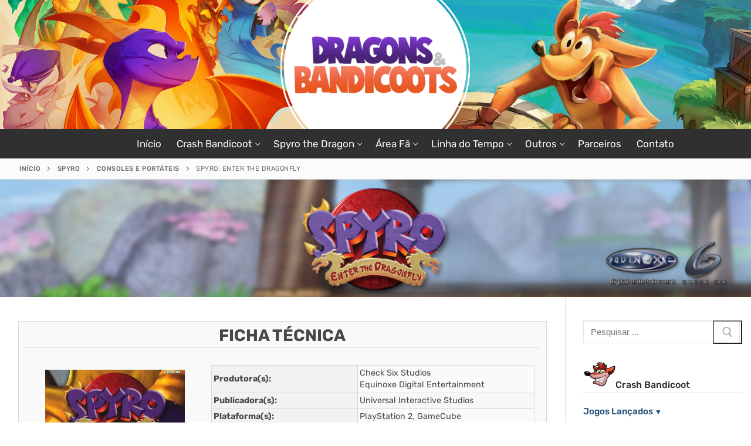

--- FILE ---
content_type: text/html; charset=UTF-8
request_url: https://www.dragonsbandicoots.com/spyro/jogos/spyro-enter-the-dragonfly/
body_size: 269220
content:
<!doctype html>
<html lang="pt-BR">
<head>
	<meta charset="UTF-8">
	<meta name="viewport" content="width=device-width, initial-scale=1, maximum-scale=10.0, user-scalable=yes">
	<link rel="profile" href="http://gmpg.org/xfn/11">
	<script>
    (function() {
        const savedMode = localStorage.getItem('darkMode');
        if (savedMode === 'enabled') {
            document.documentElement.setAttribute('data-theme', 'dark');
            const style = document.createElement('style');
            style.innerHTML = 'html, body { background-color: #181a1b !important; color: #e8e6e3 !important; }';
            document.head.appendChild(style);
        }
    })();
</script>
	<title>Spyro: Enter the Dragonfly</title>
<meta name='robots' content='max-image-preview:large, max-snippet:-1, max-video-preview:-1' />
<link rel="canonical" href="https://www.dragonsbandicoots.com/spyro/jogos/spyro-enter-the-dragonfly/">
<meta name="description" content="Ficha Técnica NTSC-U PAL Produtora(s): Check Six Studios Equinoxe Digital Entertainment Publicadora(s): Universal Interactive Studios Plataforma(s): PlayStation">
<meta property="og:title" content="Spyro: Enter the Dragonfly">
<meta property="og:type" content="article">
<meta property="og:description" content="Ficha Técnica NTSC-U PAL Produtora(s): Check Six Studios Equinoxe Digital Entertainment Publicadora(s): Universal Interactive Studios Plataforma(s): PlayStation">
<meta property="og:url" content="https://www.dragonsbandicoots.com/spyro/jogos/spyro-enter-the-dragonfly/">
<meta property="og:locale" content="pt_BR">
<meta property="og:site_name" content="Dragons &amp; Bandicoots">
<meta property="article:published_time" content="2021-01-22T13:28:40-03:00">
<meta property="article:modified_time" content="2021-02-10T18:08:32-03:00">
<meta property="og:updated_time" content="2021-02-10T18:08:32-03:00">
<meta name="twitter:card" content="summary_large_image">
<meta name="twitter:site" content="@dragband">
<link rel='dns-prefetch' href='//www.googletagmanager.com' />
<link rel='dns-prefetch' href='//fonts.googleapis.com' />
<link rel="alternate" type="application/rss+xml" title="Feed para Dragons &amp; Bandicoots &raquo;" href="https://www.dragonsbandicoots.com/feed/" />
<link rel="alternate" type="application/rss+xml" title="Feed de comentários para Dragons &amp; Bandicoots &raquo;" href="https://www.dragonsbandicoots.com/comments/feed/" />
<link rel="alternate" title="oEmbed (JSON)" type="application/json+oembed" href="https://www.dragonsbandicoots.com/wp-json/oembed/1.0/embed?url=https%3A%2F%2Fwww.dragonsbandicoots.com%2Fspyro%2Fjogos%2Fspyro-enter-the-dragonfly%2F" />
<link rel="alternate" title="oEmbed (XML)" type="text/xml+oembed" href="https://www.dragonsbandicoots.com/wp-json/oembed/1.0/embed?url=https%3A%2F%2Fwww.dragonsbandicoots.com%2Fspyro%2Fjogos%2Fspyro-enter-the-dragonfly%2F&#038;format=xml" />
<style id='wp-img-auto-sizes-contain-inline-css' type='text/css'>
img:is([sizes=auto i],[sizes^="auto," i]){contain-intrinsic-size:3000px 1500px}
/*# sourceURL=wp-img-auto-sizes-contain-inline-css */
</style>
<style id='wp-emoji-styles-inline-css' type='text/css'>

	img.wp-smiley, img.emoji {
		display: inline !important;
		border: none !important;
		box-shadow: none !important;
		height: 1em !important;
		width: 1em !important;
		margin: 0 0.07em !important;
		vertical-align: -0.1em !important;
		background: none !important;
		padding: 0 !important;
	}
/*# sourceURL=wp-emoji-styles-inline-css */
</style>
<style id='classic-theme-styles-inline-css' type='text/css'>
/*! This file is auto-generated */
.wp-block-button__link{color:#fff;background-color:#32373c;border-radius:9999px;box-shadow:none;text-decoration:none;padding:calc(.667em + 2px) calc(1.333em + 2px);font-size:1.125em}.wp-block-file__button{background:#32373c;color:#fff;text-decoration:none}
/*# sourceURL=/wp-includes/css/classic-themes.min.css */
</style>
<style id='global-styles-inline-css' type='text/css'>
:root{--wp--preset--aspect-ratio--square: 1;--wp--preset--aspect-ratio--4-3: 4/3;--wp--preset--aspect-ratio--3-4: 3/4;--wp--preset--aspect-ratio--3-2: 3/2;--wp--preset--aspect-ratio--2-3: 2/3;--wp--preset--aspect-ratio--16-9: 16/9;--wp--preset--aspect-ratio--9-16: 9/16;--wp--preset--color--black: #000000;--wp--preset--color--cyan-bluish-gray: #abb8c3;--wp--preset--color--white: #ffffff;--wp--preset--color--pale-pink: #f78da7;--wp--preset--color--vivid-red: #cf2e2e;--wp--preset--color--luminous-vivid-orange: #ff6900;--wp--preset--color--luminous-vivid-amber: #fcb900;--wp--preset--color--light-green-cyan: #7bdcb5;--wp--preset--color--vivid-green-cyan: #00d084;--wp--preset--color--pale-cyan-blue: #8ed1fc;--wp--preset--color--vivid-cyan-blue: #0693e3;--wp--preset--color--vivid-purple: #9b51e0;--wp--preset--gradient--vivid-cyan-blue-to-vivid-purple: linear-gradient(135deg,rgb(6,147,227) 0%,rgb(155,81,224) 100%);--wp--preset--gradient--light-green-cyan-to-vivid-green-cyan: linear-gradient(135deg,rgb(122,220,180) 0%,rgb(0,208,130) 100%);--wp--preset--gradient--luminous-vivid-amber-to-luminous-vivid-orange: linear-gradient(135deg,rgb(252,185,0) 0%,rgb(255,105,0) 100%);--wp--preset--gradient--luminous-vivid-orange-to-vivid-red: linear-gradient(135deg,rgb(255,105,0) 0%,rgb(207,46,46) 100%);--wp--preset--gradient--very-light-gray-to-cyan-bluish-gray: linear-gradient(135deg,rgb(238,238,238) 0%,rgb(169,184,195) 100%);--wp--preset--gradient--cool-to-warm-spectrum: linear-gradient(135deg,rgb(74,234,220) 0%,rgb(151,120,209) 20%,rgb(207,42,186) 40%,rgb(238,44,130) 60%,rgb(251,105,98) 80%,rgb(254,248,76) 100%);--wp--preset--gradient--blush-light-purple: linear-gradient(135deg,rgb(255,206,236) 0%,rgb(152,150,240) 100%);--wp--preset--gradient--blush-bordeaux: linear-gradient(135deg,rgb(254,205,165) 0%,rgb(254,45,45) 50%,rgb(107,0,62) 100%);--wp--preset--gradient--luminous-dusk: linear-gradient(135deg,rgb(255,203,112) 0%,rgb(199,81,192) 50%,rgb(65,88,208) 100%);--wp--preset--gradient--pale-ocean: linear-gradient(135deg,rgb(255,245,203) 0%,rgb(182,227,212) 50%,rgb(51,167,181) 100%);--wp--preset--gradient--electric-grass: linear-gradient(135deg,rgb(202,248,128) 0%,rgb(113,206,126) 100%);--wp--preset--gradient--midnight: linear-gradient(135deg,rgb(2,3,129) 0%,rgb(40,116,252) 100%);--wp--preset--font-size--small: 13px;--wp--preset--font-size--medium: 20px;--wp--preset--font-size--large: 36px;--wp--preset--font-size--x-large: 42px;--wp--preset--spacing--20: 0.44rem;--wp--preset--spacing--30: 0.67rem;--wp--preset--spacing--40: 1rem;--wp--preset--spacing--50: 1.5rem;--wp--preset--spacing--60: 2.25rem;--wp--preset--spacing--70: 3.38rem;--wp--preset--spacing--80: 5.06rem;--wp--preset--shadow--natural: 6px 6px 9px rgba(0, 0, 0, 0.2);--wp--preset--shadow--deep: 12px 12px 50px rgba(0, 0, 0, 0.4);--wp--preset--shadow--sharp: 6px 6px 0px rgba(0, 0, 0, 0.2);--wp--preset--shadow--outlined: 6px 6px 0px -3px rgb(255, 255, 255), 6px 6px rgb(0, 0, 0);--wp--preset--shadow--crisp: 6px 6px 0px rgb(0, 0, 0);}:where(.is-layout-flex){gap: 0.5em;}:where(.is-layout-grid){gap: 0.5em;}body .is-layout-flex{display: flex;}.is-layout-flex{flex-wrap: wrap;align-items: center;}.is-layout-flex > :is(*, div){margin: 0;}body .is-layout-grid{display: grid;}.is-layout-grid > :is(*, div){margin: 0;}:where(.wp-block-columns.is-layout-flex){gap: 2em;}:where(.wp-block-columns.is-layout-grid){gap: 2em;}:where(.wp-block-post-template.is-layout-flex){gap: 1.25em;}:where(.wp-block-post-template.is-layout-grid){gap: 1.25em;}.has-black-color{color: var(--wp--preset--color--black) !important;}.has-cyan-bluish-gray-color{color: var(--wp--preset--color--cyan-bluish-gray) !important;}.has-white-color{color: var(--wp--preset--color--white) !important;}.has-pale-pink-color{color: var(--wp--preset--color--pale-pink) !important;}.has-vivid-red-color{color: var(--wp--preset--color--vivid-red) !important;}.has-luminous-vivid-orange-color{color: var(--wp--preset--color--luminous-vivid-orange) !important;}.has-luminous-vivid-amber-color{color: var(--wp--preset--color--luminous-vivid-amber) !important;}.has-light-green-cyan-color{color: var(--wp--preset--color--light-green-cyan) !important;}.has-vivid-green-cyan-color{color: var(--wp--preset--color--vivid-green-cyan) !important;}.has-pale-cyan-blue-color{color: var(--wp--preset--color--pale-cyan-blue) !important;}.has-vivid-cyan-blue-color{color: var(--wp--preset--color--vivid-cyan-blue) !important;}.has-vivid-purple-color{color: var(--wp--preset--color--vivid-purple) !important;}.has-black-background-color{background-color: var(--wp--preset--color--black) !important;}.has-cyan-bluish-gray-background-color{background-color: var(--wp--preset--color--cyan-bluish-gray) !important;}.has-white-background-color{background-color: var(--wp--preset--color--white) !important;}.has-pale-pink-background-color{background-color: var(--wp--preset--color--pale-pink) !important;}.has-vivid-red-background-color{background-color: var(--wp--preset--color--vivid-red) !important;}.has-luminous-vivid-orange-background-color{background-color: var(--wp--preset--color--luminous-vivid-orange) !important;}.has-luminous-vivid-amber-background-color{background-color: var(--wp--preset--color--luminous-vivid-amber) !important;}.has-light-green-cyan-background-color{background-color: var(--wp--preset--color--light-green-cyan) !important;}.has-vivid-green-cyan-background-color{background-color: var(--wp--preset--color--vivid-green-cyan) !important;}.has-pale-cyan-blue-background-color{background-color: var(--wp--preset--color--pale-cyan-blue) !important;}.has-vivid-cyan-blue-background-color{background-color: var(--wp--preset--color--vivid-cyan-blue) !important;}.has-vivid-purple-background-color{background-color: var(--wp--preset--color--vivid-purple) !important;}.has-black-border-color{border-color: var(--wp--preset--color--black) !important;}.has-cyan-bluish-gray-border-color{border-color: var(--wp--preset--color--cyan-bluish-gray) !important;}.has-white-border-color{border-color: var(--wp--preset--color--white) !important;}.has-pale-pink-border-color{border-color: var(--wp--preset--color--pale-pink) !important;}.has-vivid-red-border-color{border-color: var(--wp--preset--color--vivid-red) !important;}.has-luminous-vivid-orange-border-color{border-color: var(--wp--preset--color--luminous-vivid-orange) !important;}.has-luminous-vivid-amber-border-color{border-color: var(--wp--preset--color--luminous-vivid-amber) !important;}.has-light-green-cyan-border-color{border-color: var(--wp--preset--color--light-green-cyan) !important;}.has-vivid-green-cyan-border-color{border-color: var(--wp--preset--color--vivid-green-cyan) !important;}.has-pale-cyan-blue-border-color{border-color: var(--wp--preset--color--pale-cyan-blue) !important;}.has-vivid-cyan-blue-border-color{border-color: var(--wp--preset--color--vivid-cyan-blue) !important;}.has-vivid-purple-border-color{border-color: var(--wp--preset--color--vivid-purple) !important;}.has-vivid-cyan-blue-to-vivid-purple-gradient-background{background: var(--wp--preset--gradient--vivid-cyan-blue-to-vivid-purple) !important;}.has-light-green-cyan-to-vivid-green-cyan-gradient-background{background: var(--wp--preset--gradient--light-green-cyan-to-vivid-green-cyan) !important;}.has-luminous-vivid-amber-to-luminous-vivid-orange-gradient-background{background: var(--wp--preset--gradient--luminous-vivid-amber-to-luminous-vivid-orange) !important;}.has-luminous-vivid-orange-to-vivid-red-gradient-background{background: var(--wp--preset--gradient--luminous-vivid-orange-to-vivid-red) !important;}.has-very-light-gray-to-cyan-bluish-gray-gradient-background{background: var(--wp--preset--gradient--very-light-gray-to-cyan-bluish-gray) !important;}.has-cool-to-warm-spectrum-gradient-background{background: var(--wp--preset--gradient--cool-to-warm-spectrum) !important;}.has-blush-light-purple-gradient-background{background: var(--wp--preset--gradient--blush-light-purple) !important;}.has-blush-bordeaux-gradient-background{background: var(--wp--preset--gradient--blush-bordeaux) !important;}.has-luminous-dusk-gradient-background{background: var(--wp--preset--gradient--luminous-dusk) !important;}.has-pale-ocean-gradient-background{background: var(--wp--preset--gradient--pale-ocean) !important;}.has-electric-grass-gradient-background{background: var(--wp--preset--gradient--electric-grass) !important;}.has-midnight-gradient-background{background: var(--wp--preset--gradient--midnight) !important;}.has-small-font-size{font-size: var(--wp--preset--font-size--small) !important;}.has-medium-font-size{font-size: var(--wp--preset--font-size--medium) !important;}.has-large-font-size{font-size: var(--wp--preset--font-size--large) !important;}.has-x-large-font-size{font-size: var(--wp--preset--font-size--x-large) !important;}
:where(.wp-block-post-template.is-layout-flex){gap: 1.25em;}:where(.wp-block-post-template.is-layout-grid){gap: 1.25em;}
:where(.wp-block-term-template.is-layout-flex){gap: 1.25em;}:where(.wp-block-term-template.is-layout-grid){gap: 1.25em;}
:where(.wp-block-columns.is-layout-flex){gap: 2em;}:where(.wp-block-columns.is-layout-grid){gap: 2em;}
:root :where(.wp-block-pullquote){font-size: 1.5em;line-height: 1.6;}
/*# sourceURL=global-styles-inline-css */
</style>
<link rel='stylesheet' id='twe-preview-css' href='https://www.dragonsbandicoots.com/wp-content/plugins/3r-elementor-timeline-widget/assets/css/style.css?ver=6.9' type='text/css' media='all' />
<link rel='stylesheet' id='contact-form-7-css' href='https://www.dragonsbandicoots.com/wp-content/plugins/contact-form-7/includes/css/styles.css?ver=6.1.4' type='text/css' media='all' />
<style id='contact-form-7-inline-css' type='text/css'>
.wpcf7 .wpcf7-recaptcha iframe {margin-bottom: 0;}.wpcf7 .wpcf7-recaptcha[data-align="center"] > div {margin: 0 auto;}.wpcf7 .wpcf7-recaptcha[data-align="right"] > div {margin: 0 0 0 auto;}
/*# sourceURL=contact-form-7-inline-css */
</style>
<link rel='stylesheet' id='wpfp-public-style-css' href='https://www.dragonsbandicoots.com/wp-content/plugins/featured-post-creative/assets/css/wpfp-public.css?ver=1.5.7' type='text/css' media='all' />
<link rel='stylesheet' id='lbwps-styles-photoswipe5-main-css' href='https://www.dragonsbandicoots.com/wp-content/plugins/lightbox-photoswipe/assets/ps5/styles/main.css?ver=5.8.2' type='text/css' media='all' />
<link rel='stylesheet' id='parent-style-css' href='https://www.dragonsbandicoots.com/wp-content/themes/customify/style.css?ver=6.9' type='text/css' media='all' />
<link rel='stylesheet' id='elementor-icons-css' href='https://www.dragonsbandicoots.com/wp-content/plugins/elementor/assets/lib/eicons/css/elementor-icons.min.css?ver=5.45.0' type='text/css' media='all' />
<link rel='stylesheet' id='elementor-frontend-css' href='https://www.dragonsbandicoots.com/wp-content/plugins/elementor/assets/css/frontend.min.css?ver=3.34.1' type='text/css' media='all' />
<style id='elementor-frontend-inline-css' type='text/css'>
.elementor-kit-1980{--e-global-color-primary:#3F3F3F;--e-global-color-secondary:#54595F;--e-global-color-text:#3F3F3F;--e-global-color-accent:#61CE70;--e-global-color-6a5a6785:#FFF;--e-global-color-70e8b168:#F9F9F9;--e-global-color-23648b02:#EFEDED;--e-global-color-54db5cae:#EAEAEA;--e-global-color-7d266bf1:#E3E3E3;--e-global-color-65fdb1d0:#D8D8D8;--e-global-color-f7daa63:#B2B2B2;--e-global-color-2dece8bb:#9D9D9D;--e-global-color-3181a9f:#7A7A7A;--e-global-color-2f19c7fe:#6F7378;--e-global-color-373a26ad:#505050;--e-global-color-6553db96:#494949;--e-global-color-2426e16e:#3F3F3F;--e-global-color-1a4f36d8:#3A3A3A;--e-global-color-3c1a4c99:#1D1C1C;--e-global-color-3bde4008:#020101;--e-global-color-ed55c11:#EF7239;--e-global-color-737950e8:#F67A1D;--e-global-color-52271337:#EF7239;--e-global-color-4f6f631b:#E07728;--e-global-color-437d9765:#C66821;--e-global-color-6f0eb258:#8B52E8;--e-global-color-31679a8f:#6E28E0;--e-global-color-732091ec:#6524CD;--e-global-color-153f5472:#8D39EF;--e-global-color-53909638:#7E36D2;--e-global-color-4512be:#E02828;--e-global-color-65d40910:#28E055;--e-global-color-1fa44ad6:#28A2E0;--e-global-color-56a78c95:#18BA40;--e-global-color-585840b6:#18ADBA;--e-global-color-45fa1405:#BCBCBC;--e-global-color-56bc4bb5:#CBCBCB;--e-global-color-2f04d3f7:#7C43D7;--e-global-color-d957db4:#474747;--e-global-color-9f17a8d:#EFEFEF;--e-global-color-c76e552:#1E4B75;--e-global-color-40ad55a:#C0C0C0;--e-global-color-91b0637:#D4D4D4;--e-global-color-850f55f:#3AA149;--e-global-color-083f5e1:#515151;--e-global-color-e5b3669:#3AA149;--e-global-typography-primary-font-weight:600;--e-global-typography-secondary-font-weight:400;--e-global-typography-text-font-weight:400;--e-global-typography-accent-font-weight:500;}.elementor-kit-1980 e-page-transition{background-color:#FFBC7D;}.ha-scroll-to-top-wrap .ha-scroll-to-top-button{background-color:#3F3F3F;}.elementor-kit-1980 button,.elementor-kit-1980 input[type="button"],.elementor-kit-1980 input[type="submit"],.elementor-kit-1980 .elementor-button{font-family:"Rubik", Sans-serif;}.elementor-section.elementor-section-boxed > .elementor-container{max-width:1140px;}.e-con{--container-max-width:1140px;}.elementor-widget:not(:last-child){margin-block-end:20px;}.elementor-element{--widgets-spacing:20px 20px;--widgets-spacing-row:20px;--widgets-spacing-column:20px;}{}h1.entry-title{display:var(--page-title-display);}body[data-elementor-device-mode="widescreen"] .ha-scroll-to-top-wrap,
						body[data-elementor-device-mode="widescreen"] .ha-scroll-to-top-wrap.edit-mode,
						body[data-elementor-device-mode="widescreen"] .ha-scroll-to-top-wrap.single-page-off{visibility:visible;opacity:1;}body[data-elementor-device-mode="desktop"] .ha-scroll-to-top-wrap,
						body[data-elementor-device-mode="desktop"] .ha-scroll-to-top-wrap.edit-mode,
						body[data-elementor-device-mode="desktop"] .ha-scroll-to-top-wrap.single-page-off{visibility:visible;opacity:1;}body[data-elementor-device-mode="laptop"] .ha-scroll-to-top-wrap,
						body[data-elementor-device-mode="laptop"] .ha-scroll-to-top-wrap.edit-mode,
						body[data-elementor-device-mode="laptop"] .ha-scroll-to-top-wrap.single-page-off{visibility:visible;opacity:1;}body[data-elementor-device-mode="tablet_extra"] .ha-scroll-to-top-wrap,
						body[data-elementor-device-mode="tablet_extra"] .ha-scroll-to-top-wrap.edit-mode,
						body[data-elementor-device-mode="tablet_extra"] .ha-scroll-to-top-wrap.single-page-off{visibility:visible;opacity:1;}body[data-elementor-device-mode="tablet"] .ha-scroll-to-top-wrap,
						body[data-elementor-device-mode="tablet"] .ha-scroll-to-top-wrap.edit-mode,
						body[data-elementor-device-mode="tablet"] .ha-scroll-to-top-wrap.single-page-off{visibility:visible;opacity:1;}body[data-elementor-device-mode="mobile_extra"] .ha-scroll-to-top-wrap,
						body[data-elementor-device-mode="mobile_extra"] .ha-scroll-to-top-wrap.edit-mode,
						body[data-elementor-device-mode="mobile_extra"] .ha-scroll-to-top-wrap.single-page-off{visibility:visible;opacity:1;}body[data-elementor-device-mode="mobile"] .ha-scroll-to-top-wrap,
						body[data-elementor-device-mode="mobile"] .ha-scroll-to-top-wrap.edit-mode,
						body[data-elementor-device-mode="mobile"] .ha-scroll-to-top-wrap.single-page-off{visibility:visible;opacity:1;}.ha-scroll-to-top-wrap .ha-scroll-to-top-button i{font-size:23px;}.ha-scroll-to-top-wrap .ha-scroll-to-top-button img{height:23px;width:23px;}@media(max-width:1024px){.elementor-section.elementor-section-boxed > .elementor-container{max-width:1024px;}.e-con{--container-max-width:1024px;}body[data-elementor-device-mode="widescreen"] .ha-scroll-to-top-wrap,
						body[data-elementor-device-mode="widescreen"] .ha-scroll-to-top-wrap.edit-mode,
						body[data-elementor-device-mode="widescreen"] .ha-scroll-to-top-wrap.single-page-off{visibility:hidden;opacity:0;}body[data-elementor-device-mode="desktop"] .ha-scroll-to-top-wrap,
						body[data-elementor-device-mode="desktop"] .ha-scroll-to-top-wrap.edit-mode,
						body[data-elementor-device-mode="desktop"] .ha-scroll-to-top-wrap.single-page-off{visibility:hidden;opacity:0;}body[data-elementor-device-mode="laptop"] .ha-scroll-to-top-wrap,
						body[data-elementor-device-mode="laptop"] .ha-scroll-to-top-wrap.edit-mode,
						body[data-elementor-device-mode="laptop"] .ha-scroll-to-top-wrap.single-page-off{visibility:hidden;opacity:0;}body[data-elementor-device-mode="tablet_extra"] .ha-scroll-to-top-wrap,
						body[data-elementor-device-mode="tablet_extra"] .ha-scroll-to-top-wrap.edit-mode,
						body[data-elementor-device-mode="tablet_extra"] .ha-scroll-to-top-wrap.single-page-off{visibility:hidden;opacity:0;}body[data-elementor-device-mode="tablet"] .ha-scroll-to-top-wrap,
						body[data-elementor-device-mode="tablet"] .ha-scroll-to-top-wrap.edit-mode,
						body[data-elementor-device-mode="tablet"] .ha-scroll-to-top-wrap.single-page-off{visibility:hidden;opacity:0;}body[data-elementor-device-mode="mobile_extra"] .ha-scroll-to-top-wrap,
						body[data-elementor-device-mode="mobile_extra"] .ha-scroll-to-top-wrap.edit-mode,
						body[data-elementor-device-mode="mobile_extra"] .ha-scroll-to-top-wrap.single-page-off{visibility:hidden;opacity:0;}body[data-elementor-device-mode="mobile"] .ha-scroll-to-top-wrap,
						body[data-elementor-device-mode="mobile"] .ha-scroll-to-top-wrap.edit-mode,
						body[data-elementor-device-mode="mobile"] .ha-scroll-to-top-wrap.single-page-off{visibility:hidden;opacity:0;}}@media(max-width:767px){.elementor-section.elementor-section-boxed > .elementor-container{max-width:767px;}.e-con{--container-max-width:767px;}body[data-elementor-device-mode="widescreen"] .ha-scroll-to-top-wrap,
						body[data-elementor-device-mode="widescreen"] .ha-scroll-to-top-wrap.edit-mode,
						body[data-elementor-device-mode="widescreen"] .ha-scroll-to-top-wrap.single-page-off{visibility:hidden;opacity:0;}body[data-elementor-device-mode="desktop"] .ha-scroll-to-top-wrap,
						body[data-elementor-device-mode="desktop"] .ha-scroll-to-top-wrap.edit-mode,
						body[data-elementor-device-mode="desktop"] .ha-scroll-to-top-wrap.single-page-off{visibility:hidden;opacity:0;}body[data-elementor-device-mode="laptop"] .ha-scroll-to-top-wrap,
						body[data-elementor-device-mode="laptop"] .ha-scroll-to-top-wrap.edit-mode,
						body[data-elementor-device-mode="laptop"] .ha-scroll-to-top-wrap.single-page-off{visibility:hidden;opacity:0;}body[data-elementor-device-mode="tablet_extra"] .ha-scroll-to-top-wrap,
						body[data-elementor-device-mode="tablet_extra"] .ha-scroll-to-top-wrap.edit-mode,
						body[data-elementor-device-mode="tablet_extra"] .ha-scroll-to-top-wrap.single-page-off{visibility:hidden;opacity:0;}body[data-elementor-device-mode="tablet"] .ha-scroll-to-top-wrap,
						body[data-elementor-device-mode="tablet"] .ha-scroll-to-top-wrap.edit-mode,
						body[data-elementor-device-mode="tablet"] .ha-scroll-to-top-wrap.single-page-off{visibility:hidden;opacity:0;}body[data-elementor-device-mode="mobile_extra"] .ha-scroll-to-top-wrap,
						body[data-elementor-device-mode="mobile_extra"] .ha-scroll-to-top-wrap.edit-mode,
						body[data-elementor-device-mode="mobile_extra"] .ha-scroll-to-top-wrap.single-page-off{visibility:hidden;opacity:0;}body[data-elementor-device-mode="mobile"] .ha-scroll-to-top-wrap,
						body[data-elementor-device-mode="mobile"] .ha-scroll-to-top-wrap.edit-mode,
						body[data-elementor-device-mode="mobile"] .ha-scroll-to-top-wrap.single-page-off{visibility:hidden;opacity:0;}}
.elementor-9035 .elementor-element.elementor-element-3a745e85:not(.elementor-motion-effects-element-type-background), .elementor-9035 .elementor-element.elementor-element-3a745e85 > .elementor-motion-effects-container > .elementor-motion-effects-layer{background-color:#F9F9F9;}.elementor-9035 .elementor-element.elementor-element-3a745e85{border-style:solid;border-width:1px 1px 1px 1px;border-color:#D8D8D8;transition:background 0.3s, border 0.3s, border-radius 0.3s, box-shadow 0.3s;margin-top:0px;margin-bottom:20px;padding:0px 0px 0px 0px;}.elementor-9035 .elementor-element.elementor-element-3a745e85, .elementor-9035 .elementor-element.elementor-element-3a745e85 > .elementor-background-overlay{border-radius:0px 0px 0px 0px;}.elementor-9035 .elementor-element.elementor-element-3a745e85:hover, .elementor-9035 .elementor-element.elementor-element-3a745e85:hover > .elementor-background-overlay{border-radius:1px 1px 1px 1px;}.elementor-9035 .elementor-element.elementor-element-3a745e85 > .elementor-background-overlay{transition:background 0.3s, border-radius 0.3s, opacity 0.3s;}.elementor-widget-heading .elementor-heading-title{color:var( --e-global-color-primary );}.elementor-9035 .elementor-element.elementor-element-662e7f96 > .elementor-widget-container{padding:0px 0px 5px 0px;border-style:solid;border-width:0px 0px 1px 0px;border-color:rgba(2, 1, 1, 0.17);}.elementor-9035 .elementor-element.elementor-element-662e7f96{text-align:center;}.elementor-9035 .elementor-element.elementor-element-662e7f96 .elementor-heading-title{font-size:28px;color:#474747;}.elementor-9035 .elementor-element.elementor-element-5b19a78{margin-top:0px;margin-bottom:0px;}.elementor-bc-flex-widget .elementor-9035 .elementor-element.elementor-element-a7612b1.elementor-column .elementor-widget-wrap{align-items:center;}.elementor-9035 .elementor-element.elementor-element-a7612b1.elementor-column.elementor-element[data-element_type="column"] > .elementor-widget-wrap.elementor-element-populated{align-content:center;align-items:center;}.elementor-9035 .elementor-element.elementor-element-ff2e0c3{--e-image-carousel-slides-to-show:1;}.elementor-9035 .elementor-element.elementor-element-ff2e0c3 > .elementor-widget-container{background-color:rgba(2, 1, 1, 0);margin:0px 0px 0px 0px;padding:0px 0px 0px 0px;}.elementor-9035 .elementor-element.elementor-element-ff2e0c3.ha-has-bg-overlay:hover > .elementor-widget-container::before{transition:background 0.3s;}.elementor-9035 .elementor-element.elementor-element-ff2e0c3 .elementor-image-carousel-caption{text-align:center;font-size:13px;font-weight:400;}.elementor-bc-flex-widget .elementor-9035 .elementor-element.elementor-element-002f5f4.elementor-column .elementor-widget-wrap{align-items:center;}.elementor-9035 .elementor-element.elementor-element-002f5f4.elementor-column.elementor-element[data-element_type="column"] > .elementor-widget-wrap.elementor-element-populated{align-content:center;align-items:center;}.elementor-widget-text-editor{color:var( --e-global-color-text );}.elementor-widget-text-editor.elementor-drop-cap-view-stacked .elementor-drop-cap{background-color:var( --e-global-color-primary );}.elementor-widget-text-editor.elementor-drop-cap-view-framed .elementor-drop-cap, .elementor-widget-text-editor.elementor-drop-cap-view-default .elementor-drop-cap{color:var( --e-global-color-primary );border-color:var( --e-global-color-primary );}.elementor-9035 .elementor-element.elementor-element-ccef453 > .elementor-widget-container{margin:0px 0px -33px 0px;}.elementor-9035 .elementor-element.elementor-element-ccef453{columns:1;font-size:16px;font-weight:400;line-height:20px;color:#494949;}.elementor-9035 .elementor-element.elementor-element-5d16be3c{margin-top:30px;margin-bottom:30px;}.elementor-9035 .elementor-element.elementor-element-4d340584:not(.elementor-motion-effects-element-type-background) > .elementor-widget-wrap, .elementor-9035 .elementor-element.elementor-element-4d340584 > .elementor-widget-wrap > .elementor-motion-effects-container > .elementor-motion-effects-layer{background-color:var( --e-global-color-70e8b168 );}.elementor-9035 .elementor-element.elementor-element-4d340584:hover > .elementor-element-populated{background-color:var( --e-global-color-7d266bf1 );}.elementor-bc-flex-widget .elementor-9035 .elementor-element.elementor-element-4d340584.elementor-column .elementor-widget-wrap{align-items:center;}.elementor-9035 .elementor-element.elementor-element-4d340584.elementor-column.elementor-element[data-element_type="column"] > .elementor-widget-wrap.elementor-element-populated{align-content:center;align-items:center;}.elementor-9035 .elementor-element.elementor-element-4d340584 > .elementor-widget-wrap > .elementor-widget:not(.elementor-widget__width-auto):not(.elementor-widget__width-initial):not(:last-child):not(.elementor-absolute){margin-block-end:10px;}.elementor-9035 .elementor-element.elementor-element-4d340584.elementor-column{-webkit-box-ordinal-group:calc(0 + 1 );-ms-flex-order:0;order:0;}.elementor-9035 .elementor-element.elementor-element-4d340584 > .elementor-element-populated{border-style:solid;border-width:1px 1px 1px 1px;border-color:var( --e-global-color-65fdb1d0 );transition:background 0.3s, border 0.3s, border-radius 0.3s, box-shadow 0.3s;margin:7px 7px 7px 7px;--e-column-margin-right:7px;--e-column-margin-left:7px;padding:10px 0px 10px 0px;}.elementor-9035 .elementor-element.elementor-element-4d340584 > .elementor-element-populated > .elementor-background-overlay{transition:background 0.3s, border-radius 0.3s, opacity 0.3s;}.elementor-widget-image .widget-image-caption{color:var( --e-global-color-text );}.elementor-9035 .elementor-element.elementor-element-379cfdf img{width:33px;max-width:30%;}.elementor-9035 .elementor-element.elementor-element-60ecc842{text-align:center;}.elementor-9035 .elementor-element.elementor-element-60ecc842 .elementor-heading-title{font-size:16px;font-weight:600;text-transform:none;color:var( --e-global-color-secondary );}.elementor-9035 .elementor-element.elementor-element-545813d7:not(.elementor-motion-effects-element-type-background) > .elementor-widget-wrap, .elementor-9035 .elementor-element.elementor-element-545813d7 > .elementor-widget-wrap > .elementor-motion-effects-container > .elementor-motion-effects-layer{background-color:var( --e-global-color-70e8b168 );}.elementor-9035 .elementor-element.elementor-element-545813d7:hover > .elementor-element-populated{background-color:var( --e-global-color-7d266bf1 );}.elementor-bc-flex-widget .elementor-9035 .elementor-element.elementor-element-545813d7.elementor-column .elementor-widget-wrap{align-items:center;}.elementor-9035 .elementor-element.elementor-element-545813d7.elementor-column.elementor-element[data-element_type="column"] > .elementor-widget-wrap.elementor-element-populated{align-content:center;align-items:center;}.elementor-9035 .elementor-element.elementor-element-545813d7 > .elementor-widget-wrap > .elementor-widget:not(.elementor-widget__width-auto):not(.elementor-widget__width-initial):not(:last-child):not(.elementor-absolute){margin-block-end:10px;}.elementor-9035 .elementor-element.elementor-element-545813d7.elementor-column{-webkit-box-ordinal-group:calc(0 + 1 );-ms-flex-order:0;order:0;}.elementor-9035 .elementor-element.elementor-element-545813d7 > .elementor-element-populated{border-style:solid;border-width:1px 1px 1px 1px;border-color:var( --e-global-color-65fdb1d0 );transition:background 0.3s, border 0.3s, border-radius 0.3s, box-shadow 0.3s;margin:7px 7px 7px 7px;--e-column-margin-right:7px;--e-column-margin-left:7px;padding:10px 0px 10px 0px;}.elementor-9035 .elementor-element.elementor-element-545813d7 > .elementor-element-populated > .elementor-background-overlay{transition:background 0.3s, border-radius 0.3s, opacity 0.3s;}.elementor-9035 .elementor-element.elementor-element-667b5813 img{width:33px;max-width:30%;}.elementor-9035 .elementor-element.elementor-element-1bdb2b81{text-align:center;}.elementor-9035 .elementor-element.elementor-element-1bdb2b81 .elementor-heading-title{font-size:16px;font-weight:600;text-transform:none;color:var( --e-global-color-secondary );}.elementor-9035 .elementor-element.elementor-element-713ac0f{transition:background 0.3s, border 0.3s, border-radius 0.3s, box-shadow 0.3s;margin-top:50px;margin-bottom:0px;}.elementor-9035 .elementor-element.elementor-element-713ac0f > .elementor-background-overlay{transition:background 0.3s, border-radius 0.3s, opacity 0.3s;}.elementor-9035 .elementor-element.elementor-element-5506a0f4 > .elementor-widget-container{padding:0px 0px 5px 0px;border-style:solid;border-width:0px 0px 1px 0px;border-color:rgba(2, 1, 1, 0.17);}.elementor-9035 .elementor-element.elementor-element-5506a0f4{text-align:center;}.elementor-9035 .elementor-element.elementor-element-5506a0f4 .elementor-heading-title{font-size:28px;color:#474747;}.elementor-9035 .elementor-element.elementor-element-610413f.ha-has-bg-overlay:hover > .elementor-widget-container::before{transition:background 0.3s;}.elementor-9035 .elementor-element.elementor-element-610413f{column-gap:0px;text-align:justify;color:#303030;}.elementor-9035 .elementor-element.elementor-element-dcc0535 > .elementor-widget-container{padding:0px 0px 5px 0px;border-style:solid;border-width:0px 0px 1px 0px;border-color:rgba(2, 1, 1, 0.17);}.elementor-9035 .elementor-element.elementor-element-dcc0535{text-align:center;}.elementor-9035 .elementor-element.elementor-element-dcc0535 .elementor-heading-title{font-size:28px;color:#474747;}.elementor-9035 .elementor-element.elementor-element-8598c50 .ha-image-grid__item{--image-grid-column:4;}.elementor-9035 .elementor-element.elementor-element-8598c50 .ha-filter{text-align:left;}.elementor-9035 .elementor-element.elementor-element-b3ed80b{transition:background 0.3s, border 0.3s, border-radius 0.3s, box-shadow 0.3s;margin-top:30px;margin-bottom:0px;}.elementor-9035 .elementor-element.elementor-element-b3ed80b > .elementor-background-overlay{transition:background 0.3s, border-radius 0.3s, opacity 0.3s;}.elementor-9035 .elementor-element.elementor-element-7f0d6fe > .elementor-widget-container{padding:0px 0px 5px 0px;border-style:solid;border-width:0px 0px 1px 0px;border-color:rgba(2, 1, 1, 0.17);}.elementor-9035 .elementor-element.elementor-element-7f0d6fe{text-align:center;}.elementor-9035 .elementor-element.elementor-element-7f0d6fe .elementor-heading-title{font-size:28px;color:#474747;}.elementor-9035 .elementor-element.elementor-element-bf27881 > .elementor-widget-container{margin:0px 0px -20px 0px;padding:0px 0px 0px 0px;}.elementor-9035 .elementor-element.elementor-element-bf27881{columns:1;text-align:center;font-family:"Rubik", Sans-serif;font-size:15px;font-weight:400;color:#515151;}.elementor-9035 .elementor-element.elementor-element-ec46b25.ha-has-bg-overlay:hover > .elementor-widget-container::before{transition:background 0.3s;}.elementor-9035 .elementor-element.elementor-element-ec46b25{column-gap:0px;text-align:justify;color:#1D1C1C;}.elementor-9035 .elementor-element.elementor-element-3e06093{--spacer-size:10px;}.elementor-9035 .elementor-element.elementor-element-42fa5a41:not(.elementor-motion-effects-element-type-background) > .elementor-widget-wrap, .elementor-9035 .elementor-element.elementor-element-42fa5a41 > .elementor-widget-wrap > .elementor-motion-effects-container > .elementor-motion-effects-layer{background-color:#FBFBFB;}.elementor-bc-flex-widget .elementor-9035 .elementor-element.elementor-element-42fa5a41.elementor-column .elementor-widget-wrap{align-items:center;}.elementor-9035 .elementor-element.elementor-element-42fa5a41.elementor-column.elementor-element[data-element_type="column"] > .elementor-widget-wrap.elementor-element-populated{align-content:center;align-items:center;}.elementor-9035 .elementor-element.elementor-element-42fa5a41.elementor-column > .elementor-widget-wrap{justify-content:center;}.elementor-9035 .elementor-element.elementor-element-42fa5a41 > .elementor-widget-wrap > .elementor-widget:not(.elementor-widget__width-auto):not(.elementor-widget__width-initial):not(:last-child):not(.elementor-absolute){margin-block-end:10px;}.elementor-9035 .elementor-element.elementor-element-42fa5a41 > .elementor-element-populated{border-style:solid;border-width:2px 2px 2px 2px;border-color:#7E36D2;transition:background 0.3s, border 0.3s, border-radius 0.3s, box-shadow 0.3s;padding:10px 10px 10px 10px;}.elementor-9035 .elementor-element.elementor-element-42fa5a41 > .elementor-element-populated, .elementor-9035 .elementor-element.elementor-element-42fa5a41 > .elementor-element-populated > .elementor-background-overlay, .elementor-9035 .elementor-element.elementor-element-42fa5a41 > .elementor-background-slideshow{border-radius:0px 0px 0px 0px;}.elementor-9035 .elementor-element.elementor-element-42fa5a41 > .elementor-element-populated > .elementor-background-overlay{transition:background 0.3s, border-radius 0.3s, opacity 0.3s;}.elementor-widget-progress .elementor-title{color:var( --e-global-color-primary );}.elementor-widget-progress .elementor-progress-wrapper .elementor-progress-bar{background-color:var( --e-global-color-primary );}.elementor-9035 .elementor-element.elementor-element-664c336a .elementor-title{color:#303030;font-family:"Rubik", Sans-serif;font-size:15px;font-weight:500;}.elementor-9035 .elementor-element.elementor-element-664c336a .elementor-progress-wrapper .elementor-progress-bar{background-color:#7E36D2;}.elementor-9035 .elementor-element.elementor-element-664c336a .elementor-progress-wrapper{background-color:#D8D8D8;border-radius:0px;overflow:hidden;}.elementor-9035 .elementor-element.elementor-element-664c336a .elementor-progress-bar{height:20px;line-height:20px;font-family:"Rubik", Sans-serif;font-size:16px;font-weight:500;text-transform:uppercase;}.elementor-9035 .elementor-element.elementor-element-2448dbcd .elementor-title{color:#303030;font-family:"Rubik", Sans-serif;font-size:15px;font-weight:500;}.elementor-9035 .elementor-element.elementor-element-2448dbcd .elementor-progress-wrapper .elementor-progress-bar{background-color:#7E36D2;}.elementor-9035 .elementor-element.elementor-element-2448dbcd .elementor-progress-wrapper{background-color:#D8D8D8;border-radius:0px;overflow:hidden;}.elementor-9035 .elementor-element.elementor-element-2448dbcd .elementor-progress-bar{height:20px;line-height:20px;font-family:"Rubik", Sans-serif;font-size:16px;font-weight:500;text-transform:uppercase;}.elementor-9035 .elementor-element.elementor-element-35d5d97f .elementor-title{color:#303030;font-family:"Rubik", Sans-serif;font-size:15px;font-weight:500;}.elementor-9035 .elementor-element.elementor-element-35d5d97f .elementor-progress-wrapper .elementor-progress-bar{background-color:#7E36D2;}.elementor-9035 .elementor-element.elementor-element-35d5d97f .elementor-progress-wrapper{background-color:#D8D8D8;border-radius:0px;overflow:hidden;}.elementor-9035 .elementor-element.elementor-element-35d5d97f .elementor-progress-bar{height:20px;line-height:20px;font-family:"Rubik", Sans-serif;font-size:16px;font-weight:500;text-transform:uppercase;}.elementor-9035 .elementor-element.elementor-element-1a9f646d .elementor-title{color:#303030;font-family:"Rubik", Sans-serif;font-size:15px;font-weight:500;}.elementor-9035 .elementor-element.elementor-element-1a9f646d .elementor-progress-wrapper .elementor-progress-bar{background-color:#7E36D2;}.elementor-9035 .elementor-element.elementor-element-1a9f646d .elementor-progress-wrapper{background-color:#D8D8D8;border-radius:0px;overflow:hidden;}.elementor-9035 .elementor-element.elementor-element-1a9f646d .elementor-progress-bar{height:20px;line-height:20px;font-family:"Rubik", Sans-serif;font-size:16px;font-weight:500;text-transform:uppercase;}.elementor-9035 .elementor-element.elementor-element-6954fab9 .elementor-title{color:#303030;font-family:"Rubik", Sans-serif;font-size:15px;font-weight:500;}.elementor-9035 .elementor-element.elementor-element-6954fab9 .elementor-progress-wrapper .elementor-progress-bar{background-color:#7E36D2;}.elementor-9035 .elementor-element.elementor-element-6954fab9 .elementor-progress-wrapper{background-color:#D8D8D8;border-radius:0px;overflow:hidden;}.elementor-9035 .elementor-element.elementor-element-6954fab9 .elementor-progress-bar{height:20px;line-height:20px;font-family:"Rubik", Sans-serif;font-size:16px;font-weight:500;text-transform:uppercase;}.elementor-9035 .elementor-element.elementor-element-241a9a1e:not(.elementor-motion-effects-element-type-background) > .elementor-widget-wrap, .elementor-9035 .elementor-element.elementor-element-241a9a1e > .elementor-widget-wrap > .elementor-motion-effects-container > .elementor-motion-effects-layer{background-color:var( --e-global-color-53909638 );}.elementor-bc-flex-widget .elementor-9035 .elementor-element.elementor-element-241a9a1e.elementor-column .elementor-widget-wrap{align-items:center;}.elementor-9035 .elementor-element.elementor-element-241a9a1e.elementor-column.elementor-element[data-element_type="column"] > .elementor-widget-wrap.elementor-element-populated{align-content:center;align-items:center;}.elementor-9035 .elementor-element.elementor-element-241a9a1e > .elementor-widget-wrap > .elementor-widget:not(.elementor-widget__width-auto):not(.elementor-widget__width-initial):not(:last-child):not(.elementor-absolute){margin-block-end:10px;}.elementor-9035 .elementor-element.elementor-element-241a9a1e > .elementor-element-populated >  .elementor-background-overlay{opacity:0.03;}.elementor-9035 .elementor-element.elementor-element-241a9a1e > .elementor-element-populated, .elementor-9035 .elementor-element.elementor-element-241a9a1e > .elementor-element-populated > .elementor-background-overlay, .elementor-9035 .elementor-element.elementor-element-241a9a1e > .elementor-background-slideshow{border-radius:0px 0px 0px 0px;}.elementor-9035 .elementor-element.elementor-element-241a9a1e > .elementor-element-populated{transition:background 0.3s, border 0.3s, border-radius 0.3s, box-shadow 0.3s;}.elementor-9035 .elementor-element.elementor-element-241a9a1e > .elementor-element-populated > .elementor-background-overlay{transition:background 0.3s, border-radius 0.3s, opacity 0.3s;}.elementor-9035 .elementor-element.elementor-element-7b19ad43 > .elementor-widget-container{margin:10px 0px -23px 0px;padding:0px 0px 0px 0px;}.elementor-9035 .elementor-element.elementor-element-7b19ad43{text-align:center;font-size:15px;font-weight:500;color:#FFFFFF;}.elementor-9035 .elementor-element.elementor-element-5351fa7{text-align:center;}.elementor-9035 .elementor-element.elementor-element-5351fa7 .elementor-heading-title{font-size:55px;color:#FFFFFF;}.elementor-9035 .elementor-element.elementor-element-d91f23e{text-align:center;}.elementor-9035 .elementor-element.elementor-element-d91f23e .elementor-heading-title{font-size:18px;font-weight:500;text-transform:none;color:#FFFFFF;}.elementor-9035 .elementor-element.elementor-element-246cfa8 > .elementor-element-populated{transition:background 0.3s, border 0.3s, border-radius 0.3s, box-shadow 0.3s;}.elementor-9035 .elementor-element.elementor-element-246cfa8 > .elementor-element-populated > .elementor-background-overlay{transition:background 0.3s, border-radius 0.3s, opacity 0.3s;}.elementor-9035 .elementor-element.elementor-element-b8fab59 > .elementor-widget-container{padding:0px 0px 3px 0px;}.elementor-9035 .elementor-element.elementor-element-b8fab59{text-align:center;}.elementor-9035 .elementor-element.elementor-element-b8fab59 .elementor-heading-title{font-size:1em;font-weight:500;text-transform:none;color:#FFFFFF;}.elementor-widget-icon-list .elementor-icon-list-item:not(:last-child):after{border-color:var( --e-global-color-text );}.elementor-widget-icon-list .elementor-icon-list-icon i{color:var( --e-global-color-primary );}.elementor-widget-icon-list .elementor-icon-list-icon svg{fill:var( --e-global-color-primary );}.elementor-widget-icon-list .elementor-icon-list-text{color:var( --e-global-color-secondary );}.elementor-9035 .elementor-element.elementor-element-59bc114 .elementor-icon-list-items:not(.elementor-inline-items) .elementor-icon-list-item:not(:last-child){padding-block-end:calc(10px/2);}.elementor-9035 .elementor-element.elementor-element-59bc114 .elementor-icon-list-items:not(.elementor-inline-items) .elementor-icon-list-item:not(:first-child){margin-block-start:calc(10px/2);}.elementor-9035 .elementor-element.elementor-element-59bc114 .elementor-icon-list-items.elementor-inline-items .elementor-icon-list-item{margin-inline:calc(10px/2);}.elementor-9035 .elementor-element.elementor-element-59bc114 .elementor-icon-list-items.elementor-inline-items{margin-inline:calc(-10px/2);}.elementor-9035 .elementor-element.elementor-element-59bc114 .elementor-icon-list-items.elementor-inline-items .elementor-icon-list-item:after{inset-inline-end:calc(-10px/2);}.elementor-9035 .elementor-element.elementor-element-59bc114 .elementor-icon-list-icon i{color:#FFFFFF;transition:color 0.3s;}.elementor-9035 .elementor-element.elementor-element-59bc114 .elementor-icon-list-icon svg{fill:#FFFFFF;transition:fill 0.3s;}.elementor-9035 .elementor-element.elementor-element-59bc114{--e-icon-list-icon-size:13px;--e-icon-list-icon-align:left;--e-icon-list-icon-margin:0 calc(var(--e-icon-list-icon-size, 1em) * 0.25) 0 0;--icon-vertical-offset:0px;}.elementor-9035 .elementor-element.elementor-element-59bc114 .elementor-icon-list-text{color:#FFFFFF;transition:color 0.3s;}.elementor-9035 .elementor-element.elementor-element-6f352d44 > .elementor-widget-container{padding:0px 0px 3px 0px;}.elementor-9035 .elementor-element.elementor-element-6f352d44{text-align:center;}.elementor-9035 .elementor-element.elementor-element-6f352d44 .elementor-heading-title{font-size:1em;font-weight:500;text-transform:none;color:#FFFFFF;}.elementor-9035 .elementor-element.elementor-element-07ee41c .elementor-icon-list-items:not(.elementor-inline-items) .elementor-icon-list-item:not(:last-child){padding-block-end:calc(10px/2);}.elementor-9035 .elementor-element.elementor-element-07ee41c .elementor-icon-list-items:not(.elementor-inline-items) .elementor-icon-list-item:not(:first-child){margin-block-start:calc(10px/2);}.elementor-9035 .elementor-element.elementor-element-07ee41c .elementor-icon-list-items.elementor-inline-items .elementor-icon-list-item{margin-inline:calc(10px/2);}.elementor-9035 .elementor-element.elementor-element-07ee41c .elementor-icon-list-items.elementor-inline-items{margin-inline:calc(-10px/2);}.elementor-9035 .elementor-element.elementor-element-07ee41c .elementor-icon-list-items.elementor-inline-items .elementor-icon-list-item:after{inset-inline-end:calc(-10px/2);}.elementor-9035 .elementor-element.elementor-element-07ee41c .elementor-icon-list-icon i{color:#FFFFFF;transition:color 0.3s;}.elementor-9035 .elementor-element.elementor-element-07ee41c .elementor-icon-list-icon svg{fill:#FFFFFF;transition:fill 0.3s;}.elementor-9035 .elementor-element.elementor-element-07ee41c{--e-icon-list-icon-size:13px;--e-icon-list-icon-align:left;--e-icon-list-icon-margin:0 calc(var(--e-icon-list-icon-size, 1em) * 0.25) 0 0;--icon-vertical-offset:0px;}.elementor-9035 .elementor-element.elementor-element-07ee41c .elementor-icon-list-text{color:#FFFFFF;transition:color 0.3s;}.elementor-9035 .elementor-element.elementor-element-267fd5b8{margin-top:50px;margin-bottom:20px;}.elementor-9035 .elementor-element.elementor-element-33298837 > .elementor-widget-container{padding:0px 0px 5px 0px;border-style:solid;border-width:0px 0px 1px 0px;border-color:rgba(2, 1, 1, 0.17);}.elementor-9035 .elementor-element.elementor-element-33298837{text-align:center;}.elementor-9035 .elementor-element.elementor-element-33298837 .elementor-heading-title{font-size:24px;color:#474747;}.elementor-9035 .elementor-element.elementor-element-64bfd9df > .elementor-widget-container{margin:10px 0px 0px 0px;border-style:solid;border-width:1px 1px 1px 1px;border-color:#B3B3B3;}.elementor-9035 .elementor-element.elementor-element-64bfd9df .elementor-alert{background-color:#F4F4F4;border-inline-start-color:var( --e-global-color-primary );border-inline-start-width:5px;}.elementor-9035 .elementor-element.elementor-element-64bfd9df .elementor-alert-title{color:var( --e-global-color-1a4f36d8 );font-size:16px;}.elementor-9035 .elementor-element.elementor-element-64bfd9df .elementor-alert-description{color:var( --e-global-color-1a4f36d8 );font-size:15px;}.elementor-9035 .elementor-element.elementor-element-153fd50f > .elementor-widget-container{margin:20px 0px 0px 0px;}@media(max-width:1024px){.elementor-9035 .elementor-element.elementor-element-3a745e85{margin-top:10px;margin-bottom:10px;}.elementor-bc-flex-widget .elementor-9035 .elementor-element.elementor-element-a7612b1.elementor-column .elementor-widget-wrap{align-items:center;}.elementor-9035 .elementor-element.elementor-element-a7612b1.elementor-column.elementor-element[data-element_type="column"] > .elementor-widget-wrap.elementor-element-populated{align-content:center;align-items:center;}.elementor-9035 .elementor-element.elementor-element-a7612b1.elementor-column > .elementor-widget-wrap{justify-content:center;}.elementor-bc-flex-widget .elementor-9035 .elementor-element.elementor-element-002f5f4.elementor-column .elementor-widget-wrap{align-items:center;}.elementor-9035 .elementor-element.elementor-element-002f5f4.elementor-column.elementor-element[data-element_type="column"] > .elementor-widget-wrap.elementor-element-populated{align-content:center;align-items:center;}.elementor-9035 .elementor-element.elementor-element-002f5f4.elementor-column > .elementor-widget-wrap{justify-content:center;}.elementor-9035 .elementor-element.elementor-element-8598c50 .ha-image-grid__item{--image-grid-column:3;}.elementor-9035 .elementor-element.elementor-element-b8fab59 .elementor-heading-title{font-size:18px;}.elementor-9035 .elementor-element.elementor-element-6f352d44 .elementor-heading-title{font-size:18px;}}@media(max-width:767px){.elementor-9035 .elementor-element.elementor-element-3a745e85{margin-top:0px;margin-bottom:20px;}.elementor-9035 .elementor-element.elementor-element-002f5f4 > .elementor-element-populated{margin:0px 0px 0px 0px;--e-column-margin-right:0px;--e-column-margin-left:0px;padding:0px 0px 0px 0px;}.elementor-9035 .elementor-element.elementor-element-ccef453{columns:1;text-align:center;line-height:20px;letter-spacing:0px;}.elementor-9035 .elementor-element.elementor-element-487470a1 > .elementor-element-populated{padding:0px 0px 0px 0px;}.elementor-9035 .elementor-element.elementor-element-4d340584{width:50%;}.elementor-9035 .elementor-element.elementor-element-60ecc842 .elementor-heading-title{font-size:14px;}.elementor-9035 .elementor-element.elementor-element-545813d7{width:50%;}.elementor-9035 .elementor-element.elementor-element-1bdb2b81 .elementor-heading-title{font-size:14px;}.elementor-9035 .elementor-element.elementor-element-8598c50 .ha-image-grid__item{--image-grid-column:2;}.elementor-9035 .elementor-element.elementor-element-bf27881{text-align:center;}.elementor-9035 .elementor-element.elementor-element-42fa5a41 > .elementor-element-populated{margin:0px 0px 10px 0px;--e-column-margin-right:0px;--e-column-margin-left:0px;}.elementor-9035 .elementor-element.elementor-element-b8fab59 > .elementor-widget-container{margin:0px 0px 10px 0px;padding:0px 0px 0px 0px;}.elementor-9035 .elementor-element.elementor-element-b8fab59{text-align:center;}.elementor-9035 .elementor-element.elementor-element-b8fab59 .elementor-heading-title{font-size:20px;}.elementor-9035 .elementor-element.elementor-element-6f352d44 > .elementor-widget-container{margin:0px 0px 10px 0px;padding:0px 0px 0px 0px;}.elementor-9035 .elementor-element.elementor-element-6f352d44{text-align:center;}.elementor-9035 .elementor-element.elementor-element-6f352d44 .elementor-heading-title{font-size:20px;}}@media(min-width:768px){.elementor-9035 .elementor-element.elementor-element-a7612b1{width:35%;}.elementor-9035 .elementor-element.elementor-element-002f5f4{width:65%;}.elementor-9035 .elementor-element.elementor-element-42fa5a41{width:35%;}.elementor-9035 .elementor-element.elementor-element-241a9a1e{width:65%;}}@media(max-width:1024px) and (min-width:768px){.elementor-9035 .elementor-element.elementor-element-a7612b1{width:30%;}}
@-webkit-keyframes ha_fadeIn{0%{opacity:0}to{opacity:1}}@keyframes ha_fadeIn{0%{opacity:0}to{opacity:1}}@-webkit-keyframes ha_zoomIn{0%{opacity:0;-webkit-transform:scale3d(.3,.3,.3);transform:scale3d(.3,.3,.3)}50%{opacity:1}}@keyframes ha_zoomIn{0%{opacity:0;-webkit-transform:scale3d(.3,.3,.3);transform:scale3d(.3,.3,.3)}50%{opacity:1}}@-webkit-keyframes ha_rollIn{0%{opacity:0;-webkit-transform:translate3d(-100%,0,0) rotate3d(0,0,1,-120deg);transform:translate3d(-100%,0,0) rotate3d(0,0,1,-120deg)}to{opacity:1}}@keyframes ha_rollIn{0%{opacity:0;-webkit-transform:translate3d(-100%,0,0) rotate3d(0,0,1,-120deg);transform:translate3d(-100%,0,0) rotate3d(0,0,1,-120deg)}to{opacity:1}}@-webkit-keyframes ha_bounce{0%,20%,53%,to{-webkit-animation-timing-function:cubic-bezier(.215,.61,.355,1);animation-timing-function:cubic-bezier(.215,.61,.355,1)}40%,43%{-webkit-transform:translate3d(0,-30px,0) scaleY(1.1);transform:translate3d(0,-30px,0) scaleY(1.1);-webkit-animation-timing-function:cubic-bezier(.755,.05,.855,.06);animation-timing-function:cubic-bezier(.755,.05,.855,.06)}70%{-webkit-transform:translate3d(0,-15px,0) scaleY(1.05);transform:translate3d(0,-15px,0) scaleY(1.05);-webkit-animation-timing-function:cubic-bezier(.755,.05,.855,.06);animation-timing-function:cubic-bezier(.755,.05,.855,.06)}80%{-webkit-transition-timing-function:cubic-bezier(.215,.61,.355,1);transition-timing-function:cubic-bezier(.215,.61,.355,1);-webkit-transform:translate3d(0,0,0) scaleY(.95);transform:translate3d(0,0,0) scaleY(.95)}90%{-webkit-transform:translate3d(0,-4px,0) scaleY(1.02);transform:translate3d(0,-4px,0) scaleY(1.02)}}@keyframes ha_bounce{0%,20%,53%,to{-webkit-animation-timing-function:cubic-bezier(.215,.61,.355,1);animation-timing-function:cubic-bezier(.215,.61,.355,1)}40%,43%{-webkit-transform:translate3d(0,-30px,0) scaleY(1.1);transform:translate3d(0,-30px,0) scaleY(1.1);-webkit-animation-timing-function:cubic-bezier(.755,.05,.855,.06);animation-timing-function:cubic-bezier(.755,.05,.855,.06)}70%{-webkit-transform:translate3d(0,-15px,0) scaleY(1.05);transform:translate3d(0,-15px,0) scaleY(1.05);-webkit-animation-timing-function:cubic-bezier(.755,.05,.855,.06);animation-timing-function:cubic-bezier(.755,.05,.855,.06)}80%{-webkit-transition-timing-function:cubic-bezier(.215,.61,.355,1);transition-timing-function:cubic-bezier(.215,.61,.355,1);-webkit-transform:translate3d(0,0,0) scaleY(.95);transform:translate3d(0,0,0) scaleY(.95)}90%{-webkit-transform:translate3d(0,-4px,0) scaleY(1.02);transform:translate3d(0,-4px,0) scaleY(1.02)}}@-webkit-keyframes ha_bounceIn{0%,20%,40%,60%,80%,to{-webkit-animation-timing-function:cubic-bezier(.215,.61,.355,1);animation-timing-function:cubic-bezier(.215,.61,.355,1)}0%{opacity:0;-webkit-transform:scale3d(.3,.3,.3);transform:scale3d(.3,.3,.3)}20%{-webkit-transform:scale3d(1.1,1.1,1.1);transform:scale3d(1.1,1.1,1.1)}40%{-webkit-transform:scale3d(.9,.9,.9);transform:scale3d(.9,.9,.9)}60%{opacity:1;-webkit-transform:scale3d(1.03,1.03,1.03);transform:scale3d(1.03,1.03,1.03)}80%{-webkit-transform:scale3d(.97,.97,.97);transform:scale3d(.97,.97,.97)}to{opacity:1}}@keyframes ha_bounceIn{0%,20%,40%,60%,80%,to{-webkit-animation-timing-function:cubic-bezier(.215,.61,.355,1);animation-timing-function:cubic-bezier(.215,.61,.355,1)}0%{opacity:0;-webkit-transform:scale3d(.3,.3,.3);transform:scale3d(.3,.3,.3)}20%{-webkit-transform:scale3d(1.1,1.1,1.1);transform:scale3d(1.1,1.1,1.1)}40%{-webkit-transform:scale3d(.9,.9,.9);transform:scale3d(.9,.9,.9)}60%{opacity:1;-webkit-transform:scale3d(1.03,1.03,1.03);transform:scale3d(1.03,1.03,1.03)}80%{-webkit-transform:scale3d(.97,.97,.97);transform:scale3d(.97,.97,.97)}to{opacity:1}}@-webkit-keyframes ha_flipInX{0%{opacity:0;-webkit-transform:perspective(400px) rotate3d(1,0,0,90deg);transform:perspective(400px) rotate3d(1,0,0,90deg);-webkit-animation-timing-function:ease-in;animation-timing-function:ease-in}40%{-webkit-transform:perspective(400px) rotate3d(1,0,0,-20deg);transform:perspective(400px) rotate3d(1,0,0,-20deg);-webkit-animation-timing-function:ease-in;animation-timing-function:ease-in}60%{opacity:1;-webkit-transform:perspective(400px) rotate3d(1,0,0,10deg);transform:perspective(400px) rotate3d(1,0,0,10deg)}80%{-webkit-transform:perspective(400px) rotate3d(1,0,0,-5deg);transform:perspective(400px) rotate3d(1,0,0,-5deg)}}@keyframes ha_flipInX{0%{opacity:0;-webkit-transform:perspective(400px) rotate3d(1,0,0,90deg);transform:perspective(400px) rotate3d(1,0,0,90deg);-webkit-animation-timing-function:ease-in;animation-timing-function:ease-in}40%{-webkit-transform:perspective(400px) rotate3d(1,0,0,-20deg);transform:perspective(400px) rotate3d(1,0,0,-20deg);-webkit-animation-timing-function:ease-in;animation-timing-function:ease-in}60%{opacity:1;-webkit-transform:perspective(400px) rotate3d(1,0,0,10deg);transform:perspective(400px) rotate3d(1,0,0,10deg)}80%{-webkit-transform:perspective(400px) rotate3d(1,0,0,-5deg);transform:perspective(400px) rotate3d(1,0,0,-5deg)}}@-webkit-keyframes ha_flipInY{0%{opacity:0;-webkit-transform:perspective(400px) rotate3d(0,1,0,90deg);transform:perspective(400px) rotate3d(0,1,0,90deg);-webkit-animation-timing-function:ease-in;animation-timing-function:ease-in}40%{-webkit-transform:perspective(400px) rotate3d(0,1,0,-20deg);transform:perspective(400px) rotate3d(0,1,0,-20deg);-webkit-animation-timing-function:ease-in;animation-timing-function:ease-in}60%{opacity:1;-webkit-transform:perspective(400px) rotate3d(0,1,0,10deg);transform:perspective(400px) rotate3d(0,1,0,10deg)}80%{-webkit-transform:perspective(400px) rotate3d(0,1,0,-5deg);transform:perspective(400px) rotate3d(0,1,0,-5deg)}}@keyframes ha_flipInY{0%{opacity:0;-webkit-transform:perspective(400px) rotate3d(0,1,0,90deg);transform:perspective(400px) rotate3d(0,1,0,90deg);-webkit-animation-timing-function:ease-in;animation-timing-function:ease-in}40%{-webkit-transform:perspective(400px) rotate3d(0,1,0,-20deg);transform:perspective(400px) rotate3d(0,1,0,-20deg);-webkit-animation-timing-function:ease-in;animation-timing-function:ease-in}60%{opacity:1;-webkit-transform:perspective(400px) rotate3d(0,1,0,10deg);transform:perspective(400px) rotate3d(0,1,0,10deg)}80%{-webkit-transform:perspective(400px) rotate3d(0,1,0,-5deg);transform:perspective(400px) rotate3d(0,1,0,-5deg)}}@-webkit-keyframes ha_swing{20%{-webkit-transform:rotate3d(0,0,1,15deg);transform:rotate3d(0,0,1,15deg)}40%{-webkit-transform:rotate3d(0,0,1,-10deg);transform:rotate3d(0,0,1,-10deg)}60%{-webkit-transform:rotate3d(0,0,1,5deg);transform:rotate3d(0,0,1,5deg)}80%{-webkit-transform:rotate3d(0,0,1,-5deg);transform:rotate3d(0,0,1,-5deg)}}@keyframes ha_swing{20%{-webkit-transform:rotate3d(0,0,1,15deg);transform:rotate3d(0,0,1,15deg)}40%{-webkit-transform:rotate3d(0,0,1,-10deg);transform:rotate3d(0,0,1,-10deg)}60%{-webkit-transform:rotate3d(0,0,1,5deg);transform:rotate3d(0,0,1,5deg)}80%{-webkit-transform:rotate3d(0,0,1,-5deg);transform:rotate3d(0,0,1,-5deg)}}@-webkit-keyframes ha_slideInDown{0%{visibility:visible;-webkit-transform:translate3d(0,-100%,0);transform:translate3d(0,-100%,0)}}@keyframes ha_slideInDown{0%{visibility:visible;-webkit-transform:translate3d(0,-100%,0);transform:translate3d(0,-100%,0)}}@-webkit-keyframes ha_slideInUp{0%{visibility:visible;-webkit-transform:translate3d(0,100%,0);transform:translate3d(0,100%,0)}}@keyframes ha_slideInUp{0%{visibility:visible;-webkit-transform:translate3d(0,100%,0);transform:translate3d(0,100%,0)}}@-webkit-keyframes ha_slideInLeft{0%{visibility:visible;-webkit-transform:translate3d(-100%,0,0);transform:translate3d(-100%,0,0)}}@keyframes ha_slideInLeft{0%{visibility:visible;-webkit-transform:translate3d(-100%,0,0);transform:translate3d(-100%,0,0)}}@-webkit-keyframes ha_slideInRight{0%{visibility:visible;-webkit-transform:translate3d(100%,0,0);transform:translate3d(100%,0,0)}}@keyframes ha_slideInRight{0%{visibility:visible;-webkit-transform:translate3d(100%,0,0);transform:translate3d(100%,0,0)}}.ha_fadeIn{-webkit-animation-name:ha_fadeIn;animation-name:ha_fadeIn}.ha_zoomIn{-webkit-animation-name:ha_zoomIn;animation-name:ha_zoomIn}.ha_rollIn{-webkit-animation-name:ha_rollIn;animation-name:ha_rollIn}.ha_bounce{-webkit-transform-origin:center bottom;-ms-transform-origin:center bottom;transform-origin:center bottom;-webkit-animation-name:ha_bounce;animation-name:ha_bounce}.ha_bounceIn{-webkit-animation-name:ha_bounceIn;animation-name:ha_bounceIn;-webkit-animation-duration:.75s;-webkit-animation-duration:calc(var(--animate-duration)*.75);animation-duration:.75s;animation-duration:calc(var(--animate-duration)*.75)}.ha_flipInX,.ha_flipInY{-webkit-animation-name:ha_flipInX;animation-name:ha_flipInX;-webkit-backface-visibility:visible!important;backface-visibility:visible!important}.ha_flipInY{-webkit-animation-name:ha_flipInY;animation-name:ha_flipInY}.ha_swing{-webkit-transform-origin:top center;-ms-transform-origin:top center;transform-origin:top center;-webkit-animation-name:ha_swing;animation-name:ha_swing}.ha_slideInDown{-webkit-animation-name:ha_slideInDown;animation-name:ha_slideInDown}.ha_slideInUp{-webkit-animation-name:ha_slideInUp;animation-name:ha_slideInUp}.ha_slideInLeft{-webkit-animation-name:ha_slideInLeft;animation-name:ha_slideInLeft}.ha_slideInRight{-webkit-animation-name:ha_slideInRight;animation-name:ha_slideInRight}.ha-css-transform-yes{-webkit-transition-duration:var(--ha-tfx-transition-duration, .2s);transition-duration:var(--ha-tfx-transition-duration, .2s);-webkit-transition-property:-webkit-transform;transition-property:transform;transition-property:transform,-webkit-transform;-webkit-transform:translate(var(--ha-tfx-translate-x, 0),var(--ha-tfx-translate-y, 0)) scale(var(--ha-tfx-scale-x, 1),var(--ha-tfx-scale-y, 1)) skew(var(--ha-tfx-skew-x, 0),var(--ha-tfx-skew-y, 0)) rotateX(var(--ha-tfx-rotate-x, 0)) rotateY(var(--ha-tfx-rotate-y, 0)) rotateZ(var(--ha-tfx-rotate-z, 0));transform:translate(var(--ha-tfx-translate-x, 0),var(--ha-tfx-translate-y, 0)) scale(var(--ha-tfx-scale-x, 1),var(--ha-tfx-scale-y, 1)) skew(var(--ha-tfx-skew-x, 0),var(--ha-tfx-skew-y, 0)) rotateX(var(--ha-tfx-rotate-x, 0)) rotateY(var(--ha-tfx-rotate-y, 0)) rotateZ(var(--ha-tfx-rotate-z, 0))}.ha-css-transform-yes:hover{-webkit-transform:translate(var(--ha-tfx-translate-x-hover, var(--ha-tfx-translate-x, 0)),var(--ha-tfx-translate-y-hover, var(--ha-tfx-translate-y, 0))) scale(var(--ha-tfx-scale-x-hover, var(--ha-tfx-scale-x, 1)),var(--ha-tfx-scale-y-hover, var(--ha-tfx-scale-y, 1))) skew(var(--ha-tfx-skew-x-hover, var(--ha-tfx-skew-x, 0)),var(--ha-tfx-skew-y-hover, var(--ha-tfx-skew-y, 0))) rotateX(var(--ha-tfx-rotate-x-hover, var(--ha-tfx-rotate-x, 0))) rotateY(var(--ha-tfx-rotate-y-hover, var(--ha-tfx-rotate-y, 0))) rotateZ(var(--ha-tfx-rotate-z-hover, var(--ha-tfx-rotate-z, 0)));transform:translate(var(--ha-tfx-translate-x-hover, var(--ha-tfx-translate-x, 0)),var(--ha-tfx-translate-y-hover, var(--ha-tfx-translate-y, 0))) scale(var(--ha-tfx-scale-x-hover, var(--ha-tfx-scale-x, 1)),var(--ha-tfx-scale-y-hover, var(--ha-tfx-scale-y, 1))) skew(var(--ha-tfx-skew-x-hover, var(--ha-tfx-skew-x, 0)),var(--ha-tfx-skew-y-hover, var(--ha-tfx-skew-y, 0))) rotateX(var(--ha-tfx-rotate-x-hover, var(--ha-tfx-rotate-x, 0))) rotateY(var(--ha-tfx-rotate-y-hover, var(--ha-tfx-rotate-y, 0))) rotateZ(var(--ha-tfx-rotate-z-hover, var(--ha-tfx-rotate-z, 0)))}.happy-addon>.elementor-widget-container{word-wrap:break-word;overflow-wrap:break-word}.happy-addon>.elementor-widget-container,.happy-addon>.elementor-widget-container *{-webkit-box-sizing:border-box;box-sizing:border-box}.happy-addon:not(:has(.elementor-widget-container)),.happy-addon:not(:has(.elementor-widget-container)) *{-webkit-box-sizing:border-box;box-sizing:border-box;word-wrap:break-word;overflow-wrap:break-word}.happy-addon p:empty{display:none}.happy-addon .elementor-inline-editing{min-height:auto!important}.happy-addon-pro img{max-width:100%;height:auto;-o-object-fit:cover;object-fit:cover}.ha-screen-reader-text{position:absolute;overflow:hidden;clip:rect(1px,1px,1px,1px);margin:-1px;padding:0;width:1px;height:1px;border:0;word-wrap:normal!important;-webkit-clip-path:inset(50%);clip-path:inset(50%)}.ha-has-bg-overlay>.elementor-widget-container{position:relative;z-index:1}.ha-has-bg-overlay>.elementor-widget-container:before{position:absolute;top:0;left:0;z-index:-1;width:100%;height:100%;content:""}.ha-has-bg-overlay:not(:has(.elementor-widget-container)){position:relative;z-index:1}.ha-has-bg-overlay:not(:has(.elementor-widget-container)):before{position:absolute;top:0;left:0;z-index:-1;width:100%;height:100%;content:""}.ha-popup--is-enabled .ha-js-popup,.ha-popup--is-enabled .ha-js-popup img{cursor:-webkit-zoom-in!important;cursor:zoom-in!important}.mfp-wrap .mfp-arrow,.mfp-wrap .mfp-close{background-color:transparent}.mfp-wrap .mfp-arrow:focus,.mfp-wrap .mfp-close:focus{outline-width:thin}.ha-advanced-tooltip-enable{position:relative;cursor:pointer;--ha-tooltip-arrow-color:black;--ha-tooltip-arrow-distance:0}.ha-advanced-tooltip-enable .ha-advanced-tooltip-content{position:absolute;z-index:999;display:none;padding:5px 0;width:120px;height:auto;border-radius:6px;background-color:#000;color:#fff;text-align:center;opacity:0}.ha-advanced-tooltip-enable .ha-advanced-tooltip-content::after{position:absolute;border-width:5px;border-style:solid;content:""}.ha-advanced-tooltip-enable .ha-advanced-tooltip-content.no-arrow::after{visibility:hidden}.ha-advanced-tooltip-enable .ha-advanced-tooltip-content.show{display:inline-block;opacity:1}.ha-advanced-tooltip-enable.ha-advanced-tooltip-top .ha-advanced-tooltip-content,body[data-elementor-device-mode=tablet] .ha-advanced-tooltip-enable.ha-advanced-tooltip-tablet-top .ha-advanced-tooltip-content{top:unset;right:0;bottom:calc(101% + var(--ha-tooltip-arrow-distance));left:0;margin:0 auto}.ha-advanced-tooltip-enable.ha-advanced-tooltip-top .ha-advanced-tooltip-content::after,body[data-elementor-device-mode=tablet] .ha-advanced-tooltip-enable.ha-advanced-tooltip-tablet-top .ha-advanced-tooltip-content::after{top:100%;right:unset;bottom:unset;left:50%;border-color:var(--ha-tooltip-arrow-color) transparent transparent transparent;-webkit-transform:translateX(-50%);-ms-transform:translateX(-50%);transform:translateX(-50%)}.ha-advanced-tooltip-enable.ha-advanced-tooltip-bottom .ha-advanced-tooltip-content,body[data-elementor-device-mode=tablet] .ha-advanced-tooltip-enable.ha-advanced-tooltip-tablet-bottom .ha-advanced-tooltip-content{top:calc(101% + var(--ha-tooltip-arrow-distance));right:0;bottom:unset;left:0;margin:0 auto}.ha-advanced-tooltip-enable.ha-advanced-tooltip-bottom .ha-advanced-tooltip-content::after,body[data-elementor-device-mode=tablet] .ha-advanced-tooltip-enable.ha-advanced-tooltip-tablet-bottom .ha-advanced-tooltip-content::after{top:unset;right:unset;bottom:100%;left:50%;border-color:transparent transparent var(--ha-tooltip-arrow-color) transparent;-webkit-transform:translateX(-50%);-ms-transform:translateX(-50%);transform:translateX(-50%)}.ha-advanced-tooltip-enable.ha-advanced-tooltip-left .ha-advanced-tooltip-content,body[data-elementor-device-mode=tablet] .ha-advanced-tooltip-enable.ha-advanced-tooltip-tablet-left .ha-advanced-tooltip-content{top:50%;right:calc(101% + var(--ha-tooltip-arrow-distance));bottom:unset;left:unset;-webkit-transform:translateY(-50%);-ms-transform:translateY(-50%);transform:translateY(-50%)}.ha-advanced-tooltip-enable.ha-advanced-tooltip-left .ha-advanced-tooltip-content::after,body[data-elementor-device-mode=tablet] .ha-advanced-tooltip-enable.ha-advanced-tooltip-tablet-left .ha-advanced-tooltip-content::after{top:50%;right:unset;bottom:unset;left:100%;border-color:transparent transparent transparent var(--ha-tooltip-arrow-color);-webkit-transform:translateY(-50%);-ms-transform:translateY(-50%);transform:translateY(-50%)}.ha-advanced-tooltip-enable.ha-advanced-tooltip-right .ha-advanced-tooltip-content,body[data-elementor-device-mode=tablet] .ha-advanced-tooltip-enable.ha-advanced-tooltip-tablet-right .ha-advanced-tooltip-content{top:50%;right:unset;bottom:unset;left:calc(101% + var(--ha-tooltip-arrow-distance));-webkit-transform:translateY(-50%);-ms-transform:translateY(-50%);transform:translateY(-50%)}.ha-advanced-tooltip-enable.ha-advanced-tooltip-right .ha-advanced-tooltip-content::after,body[data-elementor-device-mode=tablet] .ha-advanced-tooltip-enable.ha-advanced-tooltip-tablet-right .ha-advanced-tooltip-content::after{top:50%;right:100%;bottom:unset;left:unset;border-color:transparent var(--ha-tooltip-arrow-color) transparent transparent;-webkit-transform:translateY(-50%);-ms-transform:translateY(-50%);transform:translateY(-50%)}body[data-elementor-device-mode=mobile] .ha-advanced-tooltip-enable.ha-advanced-tooltip-mobile-top .ha-advanced-tooltip-content{top:unset;right:0;bottom:calc(101% + var(--ha-tooltip-arrow-distance));left:0;margin:0 auto}body[data-elementor-device-mode=mobile] .ha-advanced-tooltip-enable.ha-advanced-tooltip-mobile-top .ha-advanced-tooltip-content::after{top:100%;right:unset;bottom:unset;left:50%;border-color:var(--ha-tooltip-arrow-color) transparent transparent transparent;-webkit-transform:translateX(-50%);-ms-transform:translateX(-50%);transform:translateX(-50%)}body[data-elementor-device-mode=mobile] .ha-advanced-tooltip-enable.ha-advanced-tooltip-mobile-bottom .ha-advanced-tooltip-content{top:calc(101% + var(--ha-tooltip-arrow-distance));right:0;bottom:unset;left:0;margin:0 auto}body[data-elementor-device-mode=mobile] .ha-advanced-tooltip-enable.ha-advanced-tooltip-mobile-bottom .ha-advanced-tooltip-content::after{top:unset;right:unset;bottom:100%;left:50%;border-color:transparent transparent var(--ha-tooltip-arrow-color) transparent;-webkit-transform:translateX(-50%);-ms-transform:translateX(-50%);transform:translateX(-50%)}body[data-elementor-device-mode=mobile] .ha-advanced-tooltip-enable.ha-advanced-tooltip-mobile-left .ha-advanced-tooltip-content{top:50%;right:calc(101% + var(--ha-tooltip-arrow-distance));bottom:unset;left:unset;-webkit-transform:translateY(-50%);-ms-transform:translateY(-50%);transform:translateY(-50%)}body[data-elementor-device-mode=mobile] .ha-advanced-tooltip-enable.ha-advanced-tooltip-mobile-left .ha-advanced-tooltip-content::after{top:50%;right:unset;bottom:unset;left:100%;border-color:transparent transparent transparent var(--ha-tooltip-arrow-color);-webkit-transform:translateY(-50%);-ms-transform:translateY(-50%);transform:translateY(-50%)}body[data-elementor-device-mode=mobile] .ha-advanced-tooltip-enable.ha-advanced-tooltip-mobile-right .ha-advanced-tooltip-content{top:50%;right:unset;bottom:unset;left:calc(101% + var(--ha-tooltip-arrow-distance));-webkit-transform:translateY(-50%);-ms-transform:translateY(-50%);transform:translateY(-50%)}body[data-elementor-device-mode=mobile] .ha-advanced-tooltip-enable.ha-advanced-tooltip-mobile-right .ha-advanced-tooltip-content::after{top:50%;right:100%;bottom:unset;left:unset;border-color:transparent var(--ha-tooltip-arrow-color) transparent transparent;-webkit-transform:translateY(-50%);-ms-transform:translateY(-50%);transform:translateY(-50%)}body.elementor-editor-active .happy-addon.ha-gravityforms .gform_wrapper{display:block!important}.ha-scroll-to-top-wrap.ha-scroll-to-top-hide{display:none}.ha-scroll-to-top-wrap.edit-mode,.ha-scroll-to-top-wrap.single-page-off{display:none!important}.ha-scroll-to-top-button{position:fixed;right:15px;bottom:15px;z-index:9999;display:-webkit-box;display:-webkit-flex;display:-ms-flexbox;display:flex;-webkit-box-align:center;-webkit-align-items:center;align-items:center;-ms-flex-align:center;-webkit-box-pack:center;-ms-flex-pack:center;-webkit-justify-content:center;justify-content:center;width:50px;height:50px;border-radius:50px;background-color:#5636d1;color:#fff;text-align:center;opacity:1;cursor:pointer;-webkit-transition:all .3s;transition:all .3s}.ha-scroll-to-top-button i{color:#fff;font-size:16px}.ha-scroll-to-top-button:hover{background-color:#e2498a}
/*# sourceURL=elementor-frontend-inline-css */
</style>
<link rel='stylesheet' id='font-awesome-5-all-css' href='https://www.dragonsbandicoots.com/wp-content/plugins/elementor/assets/lib/font-awesome/css/all.min.css?ver=3.34.1' type='text/css' media='all' />
<link rel='stylesheet' id='font-awesome-4-shim-css' href='https://www.dragonsbandicoots.com/wp-content/plugins/elementor/assets/lib/font-awesome/css/v4-shims.min.css?ver=3.34.1' type='text/css' media='all' />
<link rel='stylesheet' id='widget-heading-css' href='https://www.dragonsbandicoots.com/wp-content/plugins/elementor/assets/css/widget-heading.min.css?ver=3.34.1' type='text/css' media='all' />
<link rel='stylesheet' id='swiper-css' href='https://www.dragonsbandicoots.com/wp-content/plugins/elementor/assets/lib/swiper/v8/css/swiper.min.css?ver=8.4.5' type='text/css' media='all' />
<link rel='stylesheet' id='e-swiper-css' href='https://www.dragonsbandicoots.com/wp-content/plugins/elementor/assets/css/conditionals/e-swiper.min.css?ver=3.34.1' type='text/css' media='all' />
<link rel='stylesheet' id='widget-image-carousel-css' href='https://www.dragonsbandicoots.com/wp-content/plugins/elementor/assets/css/widget-image-carousel.min.css?ver=3.34.1' type='text/css' media='all' />
<link rel='stylesheet' id='widget-image-css' href='https://www.dragonsbandicoots.com/wp-content/plugins/elementor/assets/css/widget-image.min.css?ver=3.34.1' type='text/css' media='all' />
<link rel='stylesheet' id='e-animation-grow-css' href='https://www.dragonsbandicoots.com/wp-content/plugins/elementor/assets/lib/animations/styles/e-animation-grow.min.css?ver=3.34.1' type='text/css' media='all' />
<link rel='stylesheet' id='widget-spacer-css' href='https://www.dragonsbandicoots.com/wp-content/plugins/elementor/assets/css/widget-spacer.min.css?ver=3.34.1' type='text/css' media='all' />
<link rel='stylesheet' id='widget-progress-css' href='https://www.dragonsbandicoots.com/wp-content/plugins/elementor/assets/css/widget-progress.min.css?ver=3.34.1' type='text/css' media='all' />
<link rel='stylesheet' id='widget-icon-list-css' href='https://www.dragonsbandicoots.com/wp-content/plugins/elementor/assets/css/widget-icon-list.min.css?ver=3.34.1' type='text/css' media='all' />
<link rel='stylesheet' id='widget-alert-css' href='https://www.dragonsbandicoots.com/wp-content/plugins/elementor/assets/css/widget-alert.min.css?ver=3.34.1' type='text/css' media='all' />
<link rel='stylesheet' id='font-awesome-css' href='https://www.dragonsbandicoots.com/wp-content/plugins/elementor/assets/lib/font-awesome/css/font-awesome.min.css?ver=4.7.0' type='text/css' media='all' />
<link rel='stylesheet' id='customify-google-font-css' href='//fonts.googleapis.com/css?family=Rubik%3A300%2C400%2C500%2C600%2C700%2C800%2C900%2C300i%2C400i%2C500i%2C600i%2C700i%2C800i%2C900i&#038;display=swap&#038;ver=1.0.0' type='text/css' media='all' />
<link rel='stylesheet' id='customify-style-css' href='https://www.dragonsbandicoots.com/wp-content/themes/customify/style.css?ver=1.0.0' type='text/css' media='all' />
<style id='customify-style-inline-css' type='text/css'>

.customify-container, .layout-contained, .site-framed .site, .site-boxed .site { max-width: 1400px; } .main-layout-content .entry-content > .alignwide { width: calc( 1400px - 4em ); max-width: 100vw;  }

#blog-posts .entry-inner  {
	background-color: rgba(0,0,0,0.03);border-style: solid;border-top-width: 1px;
	border-right-width: 1px;
	border-bottom-width: 1px;
	border-left-width: 1px;border-top-left-radius: 5px;
	border-top-right-radius: 5px;
	border-bottom-right-radius: 5px;
	border-bottom-left-radius: 5px;box-shadow: 0px 0px 0px 0px rgba(0,0,0,0.06) ;;
} 

#blog-posts .entry-inner:hover  {
	background-color: rgba(0,0,0,0.08);
} 

#blog-posts .posts-layout .entry-media {
	border-radius: 8px;
}

#blog-posts .entry-meta .sep {
	margin-left: calc( 15px / 2 ); margin-right: calc( 15px / 2 );
}
#blog-posts .entry-readmore a {
	font-family: "Rubik";
	font-weight: 600;
}
#blog-posts .entry-readmore a  {
	color: rgba(255,255,255,0.89); text-decoration-color: rgba(255,255,255,0.89);background-color: #303030;border-top-left-radius: 40px;
	border-top-right-radius: 40px;
	border-bottom-right-radius: 40px;
	border-bottom-left-radius: 40px;
} 

#blog-posts .entry-readmore a:hover  {
	color: rgba(255,255,255,0.89); text-decoration-color: rgba(255,255,255,0.89);background-color: #3f3f3f;
} 

.header-top .header--row-inner,
					body:not(.fl-builder-edit) .button,
					body:not(.fl-builder-edit) button:not(.menu-mobile-toggle, .components-button, .customize-partial-edit-shortcut-button),
					body:not(.fl-builder-edit) input[type="button"]:not(.ed_button),
					button.button,
					input[type="button"]:not(.ed_button, .components-button, .customize-partial-edit-shortcut-button),
					input[type="reset"]:not(.components-button, .customize-partial-edit-shortcut-button),
					input[type="submit"]:not(.components-button, .customize-partial-edit-shortcut-button),
					.pagination .nav-links > *:hover,
					.pagination .nav-links span,
					.nav-menu-desktop.style-full-height .primary-menu-ul > li.current-menu-item > a,
					.nav-menu-desktop.style-full-height .primary-menu-ul > li.current-menu-ancestor > a,
					.nav-menu-desktop.style-full-height .primary-menu-ul > li > a:hover,
					.posts-layout .readmore-button:hover
					{
					    background-color: #303030;
					}
					.posts-layout .readmore-button {
						color: #303030;
					}
					.pagination .nav-links > *:hover,
					.pagination .nav-links span,
					.entry-single .tags-links a:hover,
					.entry-single .cat-links a:hover,
					.posts-layout .readmore-button,
					.posts-layout .readmore-button:hover
					{
					    border-color: #303030;
					}

body
					{
					    color: #333333;
					}
					abbr, acronym {
					    border-bottom-color: #333333;
					}

h2 + h3,
.comments-area h2 + .comments-title,
.h2 + h3,
.comments-area .h2 + .comments-title,
.page-breadcrumb {
    border-top-color: #e0e0e0;
}
blockquote,
.site-content .widget-area .menu li.current-menu-item > a:before
{
    border-left-color: #e0e0e0;
}

@media screen and (min-width: 64em) {
    .comment-list .children li.comment {
        border-left-color: #e0e0e0;
    }
    .comment-list .children li.comment:after {
        background-color: #e0e0e0;
    }
}

.page-titlebar, .page-breadcrumb,
.posts-layout .entry-inner {
    border-bottom-color: #e0e0e0;
}

.header-search-form .search-field,
.entry-content .page-links a,
.header-search-modal,
.pagination .nav-links > *,
.entry-footer .tags-links a, .entry-footer .cat-links a,
.search .content-area article,
.site-content .widget-area .menu li.current-menu-item > a,
.posts-layout .entry-inner,
.post-navigation .nav-links,
article.comment .comment-meta,
.widget-area .widget_pages li a, .widget-area .widget_categories li a, .widget-area .widget_archive li a, .widget-area .widget_meta li a, .widget-area .widget_nav_menu li a, .widget-area .widget_product_categories li a, .widget-area .widget_recent_entries li a, .widget-area .widget_rss li a,
.widget-area .widget_recent_comments li
{
    border-color: #e0e0e0;
}

.header-search-modal::before {
    border-top-color: #e0e0e0;
    border-left-color: #e0e0e0;
}

@media screen and (min-width: 48em) {
    .content-sidebar.sidebar_vertical_border .content-area {
        border-right-color: #e0e0e0;
    }
    .sidebar-content.sidebar_vertical_border .content-area {
        border-left-color: #e0e0e0;
    }
    .sidebar-sidebar-content.sidebar_vertical_border .sidebar-primary {
        border-right-color: #e0e0e0;
    }
    .sidebar-sidebar-content.sidebar_vertical_border .sidebar-secondary {
        border-right-color: #e0e0e0;
    }
    .content-sidebar-sidebar.sidebar_vertical_border .sidebar-primary {
        border-left-color: #e0e0e0;
    }
    .content-sidebar-sidebar.sidebar_vertical_border .sidebar-secondary {
        border-left-color: #e0e0e0;
    }
    .sidebar-content-sidebar.sidebar_vertical_border .content-area {
        border-left-color: #e0e0e0;
        border-right-color: #e0e0e0;
    }
    .sidebar-content-sidebar.sidebar_vertical_border .content-area {
        border-left-color: #e0e0e0;
        border-right-color: #e0e0e0;
    }
}

article.comment .comment-post-author {
						background: #6d6d6d;
					}
					.pagination .nav-links > *,
					.link-meta,
					.link-meta a,
					.color-meta,
					.entry-single .tags-links:before,
					.entry-single .cats-links:before
					{
					    color: #6d6d6d;
					}

h1, h2, h3, h4, h5, h6 { color: #303030;}

.site-content .widget-title { color: #303030;}
body {
	font-family: "Rubik";
	font-weight: normal;
	font-size: 15.5px;
}h1, h2, h3, h4, h5, h6, .h1, .h2, .h3, .h4, .h5, .h6 {
	font-family: "Rubik";
	font-weight: 700;
	text-transform: uppercase;
}.site-content .widget-title {
	font-family: "Rubik";
	font-weight: normal;
	text-transform: none;
}
#page-cover {
	background-repeat: repeat;
}

#page-cover:before {
	background-color: rgba(33,33,33,0);
}

#page-titlebar .titlebar-title {
	color: #474747;
}
#page-breadcrumb {
	font-family: "Rubik";
	font-weight: normal;
	font-size: 11px;
}
#page-breadcrumb, #page-titlebar #page-breadcrumb, #page-cover #page-breadcrumb  {
	background-color: #fbfbfb;border-bottom-width: 1px;border-color: #e0e0e0;
} 

.header--row:not(.header--transparent).header-top .header--row-inner  {
	background-color: rgba(255,255,255,0);background-image: url("https://www.dragonsbandicoots.com/wp-content/uploads/2022/07/DB-Banner-20th-mobile.jpg");-webkit-background-size: cover; -moz-background-size: cover; -o-background-size: cover; background-size: cover;background-position: center;background-repeat: no-repeat;border-style: none;border-top-width: 0px;
	border-right-width: 0px;
	border-bottom-width: 0px;
	border-left-width: 0px;
} 

.header--row:not(.header--transparent).header-main .header--row-inner  {
	background-color: #ffffff;background-image: url("https://www.dragonsbandicoots.com/wp-content/uploads/2023/02/DB-Banner-20th.jpg");-webkit-background-size: cover; -moz-background-size: cover; -o-background-size: cover; background-size: cover;background-position: center;background-repeat: no-repeat;border-style: none;border-top-width: 00px;
	border-right-width: 0px;
	border-bottom-width: 0px;
	border-left-width: 0px;border-color: rgba(255,255,255,0);box-shadow: 0px 0px 0px 0px rgba(0,0,0,0) ;;
} 

.header--row:not(.header--transparent).header-bottom .header--row-inner  {
	border-style: none;border-top-width: 2px;
	border-right-width: 0px;
	border-bottom-width: 3px;
	border-left-width: 0px;border-color: #232323;
} 

.sub-menu .li-duplicator {
	display:none !important;
}

.header-search_icon-item .search-icon  {
	color: rgba(255,255,255,0.82); text-decoration-color: rgba(255,255,255,0.82);background-color: #303030;
} 

.header-search_icon-item .header-search-modal  {
	border-style: solid;
} 

.header-search_icon-item .header-search-modal, .header-search_icon-item .header-search-modal:before  {
	background-color: #303030;
} 

.header-search_icon-item .search-field  {
	border-style: solid;
} 

.header-search_box-item .search-form-fields,
											.header-search_box-item .search-form-fields input.search-field::placeholder,
											.dark-mode .header-search_box-item .search-form-fields .search-field,
											.dark-mode .header-search_box-item .search-form-fields .search-field::placeholder,
											.woo_bootster_search .dark-mode .header-search_box-item .header-search-form .search-form-fields input.search-field,
											.woo_bootster_search .dark-mode .header-search_box-item .header-search-form .search-form-fields input.search-field::placeholder,
											.woo_bootster_search .dark-mode .header-search_box-item .header-search-form .search-form-fields .search_product_cats
											  {
	color: #ffffff; text-decoration-color: #ffffff;
} 

.dark-mode .header-search_box-item .search-form-fields, .header-search_box-item .search-form-fields  {
	background-color: #383838;border-style: solid;
} 

.dark-mode .header-search_box-item .header-search-form button.search-submit  {
	color: #303030; text-decoration-color: #303030;
} 

.header-search_box-item .header-search-form button.search-submit  {
	background-color: #383838;
} 

.builder-item--primary-menu .nav-menu-desktop .primary-menu-ul > li > a  {
	color: #ffffff; text-decoration-color: #ffffff;box-shadow: 0px 0px 0px 0px rgba(10,10,10,0) ;;
} 

.header--row:not(.header--transparent) .builder-item--primary-menu .nav-menu-desktop .primary-menu-ul > li > a:hover, .header--row:not(.header--transparent) .builder-item--primary-menu .nav-menu-desktop .primary-menu-ul > li.current-menu-item > a, .header--row:not(.header--transparent) .builder-item--primary-menu .nav-menu-desktop .primary-menu-ul > li.current-menu-ancestor > a, .header--row:not(.header--transparent) .builder-item--primary-menu .nav-menu-desktop .primary-menu-ul > li.current-menu-parent > a  {
	color: #ffffff; text-decoration-color: #ffffff;border-style: none;
} 
.builder-item--primary-menu .nav-menu-desktop .primary-menu-ul > li > a,.builder-item-sidebar .primary-menu-sidebar .primary-menu-ul > li > a {
	font-family: "Rubik";
	font-weight: normal;
	text-transform: none;
	font-size: 17px;
}
a.item--button  {
	color: #eaeaea; text-decoration-color: #eaeaea;background-color: #3f3f3f;border-style: solid;border-top-width: 1px;
	border-right-width: 1px;
	border-bottom-width: 1px;
	border-left-width: 1px;border-color: #3f3f3f;border-top-left-radius: 20px;
	border-top-right-radius: 20px;
	border-bottom-right-radius: 20px;
	border-bottom-left-radius: 20px;
} 

a.item--button:hover  {
	color: #eaeaea; text-decoration-color: #eaeaea;background-color: #3f3f3f;border-style: solid;border-top-width: 1px;
	border-right-width: 1px;
	border-bottom-width: 1px;
	border-left-width: 1px;border-color: #eaeaea;
} 

.header-social-icons.customify-builder-social-icons.color-custom li a {
	color: rgba(255,255,255,0.82);
}

#cb-row--footer-main .footer--row-inner {
	background-color: #1a1a1a
}

#cb-row--footer-bottom .footer--row-inner {
	background-color: #303030
}
.builder-item--footer_copyright, .builder-item--footer_copyright p {
	font-family: "Rubik";
	font-weight: normal;
	line-height: 30px;
}
.footer-social-icons.customify-builder-social-icons.color-custom li a {
	background-color: #262626;
}

.footer-social-icons.customify-builder-social-icons.color-custom li a {
	color: #ffffff;
}


/* CSS for desktop */

#blog-posts .entry-inner  {
	margin-top: 0px;
	margin-right: 0px;
	margin-bottom: 0px;
	margin-left: 0px;padding-top: 10px;
	padding-right: 10px;
	padding-bottom: 10px;
	padding-left: 10px;
} 

#page-cover {
	text-align: left;
}

#page-cover .page-cover-inner {
	min-height: 200px;
}

#page-titlebar {
	text-align: left;
}

.header--row.header-top .customify-grid, .header--row.header-top .style-full-height .primary-menu-ul > li > a {
	min-height: 25px;
}

.header--row.header-main .customify-grid, .header--row.header-main .style-full-height .primary-menu-ul > li > a {
	min-height: 220px;
}

.header--row.header-bottom .customify-grid, .header--row.header-bottom .style-full-height .primary-menu-ul > li > a {
	min-height: 50px;
}

.header-menu-sidebar-inner {
	text-align: left;
}

.header--row .builder-first--html {
	text-align: left;
}

.site-header .site-branding img { max-width: 300px; } .site-header .cb-row--mobile .site-branding img { width: 300px; }

.header--row .builder-first--logo {
	text-align: center;
}

.header--row .builder-first--nav-icon {
	text-align: left;
}

.header-search_icon-item svg {
	height: 18px; width: 18px;
}

.header-search_icon-item .search-submit {
	margin-left: -40px;
}

.header--row .builder-first--search_icon {
	text-align: left;
}

.header-search_box-item .search-form-fields, .header-search_box-item .search-form-fields .search-field {
	height: 25px;
}

.header-search_box-item .search-submit svg,.header-search_box-item .header-search-form button.search-submit svg {
	height: 15px; width: 15px;
}

.header-search_box-item .search-submit{margin-left: -40px;} .header-search_box-item .woo_bootster_search .search-submit{margin-left: -40px;} .header-search_box-item .header-search-form button.search-submit{margin-left:-40px;}

.header--row .builder-first--search_box {
	text-align: left;
}

.header--row .builder-first--primary-menu {
	text-align: center;
}

.header-social-icons.customify-builder-social-icons li a { font-size: 18px; }

.header--row .builder-first--social-icons {
	text-align: right;
}

.footer--row .builder-item--footer_copyright, .builder-item.builder-item--group .item--inner.builder-item--footer_copyright {
	margin-top: -20px;
	margin-bottom: -20px;
}

.footer--row .builder-first--footer_copyright {
	text-align: center;
}

.footer-social-icons.customify-builder-social-icons li a { font-size: 25px; }

.footer-social-icons.customify-builder-social-icons li {
	margin-left: 10px; margin-right: 10px;
}

.footer--row .builder-item--footer-social-icons, .builder-item.builder-item--group .item--inner.builder-item--footer-social-icons {
	margin-top: -30px;
	margin-right: 0px;
	margin-bottom: -30px;
	margin-left: 0px;
}

.footer--row .builder-first--footer-social-icons {
	text-align: center;
}

.related-post .related-thumbnail a { padding-top: 60%; } .related-post .related-thumbnail img { width: 100%;position: absolute; top: 0px; right: 0px; display: block; height: 100%; object-fit: cover; }


/* CSS for tablet */
@media screen and (max-width: 1024px) { 
#page-cover .page-cover-inner {
	min-height: 250px;
}

.header--row.header-main .customify-grid, .header--row.header-main .style-full-height .primary-menu-ul > li > a {
	min-height: 180px;
}

.header-menu-sidebar-inner {
	text-align: left;
}

.site-header .site-branding img { max-width: 280px; } .site-header .cb-row--mobile .site-branding img { width: 280px; }

.header--row .builder-item--logo, .builder-item.builder-item--group .item--inner.builder-item--logo {
	margin-top: 10px;
	margin-right: 0px;
	margin-bottom: 10px;
	margin-left: 0px;
}

.header--row .builder-first--nav-icon {
	text-align: right;
}

.header-search_icon-item .search-submit {
	margin-left: -40px;
}

.header-search_box-item .search-submit{margin-left: -40px;} .header-search_box-item .woo_bootster_search .search-submit{margin-left: -40px;} .header-search_box-item .header-search-form button.search-submit{margin-left:-40px;}

.header--row .builder-first--primary-menu {
	text-align: center;
}

.header--row .builder-first--button {
	text-align: right;
}
 }

/* CSS for mobile */
@media screen and (max-width: 568px) { 
#sidebar-secondary, #sidebar-primary, #main {
	padding-top: 20px;
}

#blog-posts .entry-inner  {
	margin-top: -10px;
} 
body {
	font-size: 15px;
}.entry-content h1, .wp-block h1, .entry-single .entry-title {
	font-size: 22px;
}.entry-content h2, .wp-block h2 {
	font-size: 13px;
}
#page-cover .page-cover-inner {
	min-height: 120px;
}
#page-breadcrumb {
	font-size: 10px;
}
.header--row.header-top .customify-grid, .header--row.header-top .style-full-height .primary-menu-ul > li > a {
	min-height: 75px;
}

.header--row.header-main .customify-grid, .header--row.header-main .style-full-height .primary-menu-ul > li > a {
	min-height: 60px;
}

.header--row.header-bottom .customify-grid, .header--row.header-bottom .style-full-height .primary-menu-ul > li > a {
	min-height: 35px;
}

.header-menu-sidebar-inner {
	text-align: left;
}

.site-header .site-branding img { max-width: 140px; } .site-header .cb-row--mobile .site-branding img { width: 140px; }

.header--row .builder-item--logo, .builder-item.builder-item--group .item--inner.builder-item--logo {
	margin-top: 10px;
	margin-right: 0px;
	margin-bottom: 10px;
	margin-left: 0px;
}

.header--row .builder-first--logo {
	text-align: center;
}

.header--row .builder-first--nav-icon {
	text-align: right;
}

.header-search_icon-item .search-submit {
	margin-left: -40px;
}

.header-search_box-item .search-submit{margin-left: -40px;} .header-search_box-item .woo_bootster_search .search-submit{margin-left: -40px;} .header-search_box-item .header-search-form button.search-submit{margin-left:-40px;}

.header--row .builder-first--primary-menu {
	text-align: center;
}

.header--row .builder-item--button, .builder-item.builder-item--group .item--inner.builder-item--button {
	margin-top: 5px;
	margin-bottom: 5px;
}

.header--row .builder-first--button {
	text-align: right;
}

.header-social-icons.customify-builder-social-icons li a { font-size: 20px; }

.header--row .builder-first--social-icons {
	text-align: center;
}

.footer-social-icons.customify-builder-social-icons li a { font-size: 25px; }
 }

/*# sourceURL=customify-style-inline-css */
</style>
<link rel='stylesheet' id='happy-icons-css' href='https://www.dragonsbandicoots.com/wp-content/plugins/happy-elementor-addons/assets/fonts/style.min.css?ver=3.20.4' type='text/css' media='all' />
<link rel='stylesheet' id='magnific-popup-css' href='https://www.dragonsbandicoots.com/wp-content/plugins/happy-elementor-addons/assets/vendor/magnific-popup/magnific-popup.css?ver=3.20.4' type='text/css' media='all' />
<link rel='stylesheet' id='happy-elementor-addons-9035-css' href='https://www.dragonsbandicoots.com/wp-content/uploads/happyaddons/css/ha-9035.css?ver=3.20.4.1612980512' type='text/css' media='all' />
<link rel='stylesheet' id='elementor-gf-local-rubik-css' href='https://www.dragonsbandicoots.com/wp-content/uploads/elementor/google-fonts/css/rubik.css?ver=1742390539' type='text/css' media='all' />
<link rel='stylesheet' id='elementor-icons-shared-0-css' href='https://www.dragonsbandicoots.com/wp-content/plugins/elementor/assets/lib/font-awesome/css/fontawesome.min.css?ver=5.15.3' type='text/css' media='all' />
<link rel='stylesheet' id='elementor-icons-fa-solid-css' href='https://www.dragonsbandicoots.com/wp-content/plugins/elementor/assets/lib/font-awesome/css/solid.min.css?ver=5.15.3' type='text/css' media='all' />
<script type="text/javascript" src="https://www.dragonsbandicoots.com/wp-includes/js/jquery/jquery.min.js?ver=3.7.1" id="jquery-core-js"></script>
<script type="text/javascript" src="https://www.dragonsbandicoots.com/wp-includes/js/jquery/jquery-migrate.min.js?ver=3.4.1" id="jquery-migrate-js"></script>

<!-- Snippet da etiqueta do Google (gtag.js) adicionado pelo Site Kit -->
<!-- Snippet do Google Análises adicionado pelo Site Kit -->
<script type="text/javascript" src="https://www.googletagmanager.com/gtag/js?id=GT-5MCR6KQ" id="google_gtagjs-js" async></script>
<script type="text/javascript" id="google_gtagjs-js-after">
/* <![CDATA[ */
window.dataLayer = window.dataLayer || [];function gtag(){dataLayer.push(arguments);}
gtag("set","linker",{"domains":["www.dragonsbandicoots.com"]});
gtag("js", new Date());
gtag("set", "developer_id.dZTNiMT", true);
gtag("config", "GT-5MCR6KQ");
 window._googlesitekit = window._googlesitekit || {}; window._googlesitekit.throttledEvents = []; window._googlesitekit.gtagEvent = (name, data) => { var key = JSON.stringify( { name, data } ); if ( !! window._googlesitekit.throttledEvents[ key ] ) { return; } window._googlesitekit.throttledEvents[ key ] = true; setTimeout( () => { delete window._googlesitekit.throttledEvents[ key ]; }, 5 ); gtag( "event", name, { ...data, event_source: "site-kit" } ); }; 
//# sourceURL=google_gtagjs-js-after
/* ]]> */
</script>
<script type="text/javascript" src="https://www.dragonsbandicoots.com/wp-content/plugins/elementor/assets/lib/font-awesome/js/v4-shims.min.js?ver=3.34.1" id="font-awesome-4-shim-js"></script>
<script type="text/javascript" src="https://www.dragonsbandicoots.com/wp-content/plugins/happy-elementor-addons/assets/vendor/dom-purify/purify.min.js?ver=3.1.6" id="dom-purify-js"></script>
<link rel="https://api.w.org/" href="https://www.dragonsbandicoots.com/wp-json/" /><link rel="alternate" title="JSON" type="application/json" href="https://www.dragonsbandicoots.com/wp-json/wp/v2/pages/9035" /><link rel="EditURI" type="application/rsd+xml" title="RSD" href="https://www.dragonsbandicoots.com/xmlrpc.php?rsd" />
<meta name="generator" content="WordPress 6.9" />
<link rel='shortlink' href='https://www.dragonsbandicoots.com/?p=9035' />
<style type="text/css">
body{
	background-image: url('https://www.dragonsbandicoots.com/wp-content/uploads/2021/02/bg3.jpg');
	background-repeat: repeat !important;
    background-attachment: fixed !important;
}

#btn-dark-mode {
    position: relative;
    display: flex;
    align-items: center;
    justify-content: center;
    border-radius: 8px;
    cursor: pointer;
/*     background-color: #3f3f3f; */
    color: #fff;
    transition: all 0.3s ease;
    padding: 2px;
    border: none;
}

#btn-dark-mode::after {
    content: attr(data-tooltip);
    position: absolute;
    bottom: 125%; /* Posiciona acima do botão */
    left: 50%;
    transform: translateX(-50%);
    background-color: #3f3f3f;
    color: #fff;
    padding: 6px 10px;
    font-size: 12px;
    border-radius: 4px;
    white-space: nowrap;
    opacity: 0;
    visibility: hidden;
    transition: opacity 0.2s ease, visibility 0.2s;
    z-index: 9999;
}

#btn-dark-mode:hover::after {
    opacity: 1;
    visibility: visible;
}

#icon {
    width: 20px;
    height: 20px;
    display: block;
}

[data-darkreader-scheme="dark"] body {
    background-image: url('https://www.dragonsbandicoots.com/wp-content/uploads/2026/01/bgdark.jpg') !important;
    background-repeat: repeat !important;
    background-attachment: fixed !important;
}

[data-darkreader-scheme="dark"] body {
    background-color: #181a1b !important;
}

body {
    transition: background-color 0.2s ease;
}</style>
<style type="text/css">
h4.e-tab-title-text> button{
    justify-content: left !important;
}

h4.e-tab-title-text > button:hover {
    box-shadow: none !important;
}

.e-tab-title .icon-play {
    padding-right: 5px !important;
}
</style>
<style type="text/css">
#infinite-handle > span{
	font-family: 'Rubik';
    font-weight: 500;
    color: white;
    background-color: #303030;
    border-radius: 50px;
    padding-left: 15px;
    padding-right: 15px;
    padding-top: 5px;
    padding-bottom: 5px;
}

#infinite-handle > span:hover{
background: #f7f7f7;
    border: 1px solid #303030;
    color: #303030;
    transition: .3s;
}


</style>
<style type="text/css">
#site-content > div.customify-container{
	padding-right: 1em !important;
}</style>
<style type="text/css">
#blog-posts > div > div > article > div > div > div > div > span.meta-item.posted-on > a > time:before, article.post > div > span.meta-item.posted-on > a > time:before,
article.related-post.customify-col > div.related-body > div > span.meta-item.posted-on > a:before
{
	background-image: url('/wp-content/themes/customify-child/icons/clock.png');
	background-size: 10.5px;
	background-repeat: no-repeat;
    display: inline-block;
    width: 12px; 
    height: 12px;
    content:"";
	margin-right: 3px !important;
	vertical-align: middle;
}

#blog-posts > div > div > article > div > div > div > div > span.meta-item.meta-cat > a:before,
article.post > div > span.meta-item.meta-cat > a:before{
	background-image: url('/wp-content/themes/customify-child/icons/folder-open.png');
	background-size: 11.5px;
	background-repeat: no-repeat;
    display: inline-block;
    width: 12px; 
    height: 12px;
    content:"";
	margin-right: 2px !important;
	vertical-align: middle;
}

#blog-posts > div > div > article > div > div > div > div > span.meta-item.comments-link > a:before,
article.post > div > span.meta-item.comments-link > a:before,
article.related-post.customify-col > div.related-body > div > span.meta-item.comments-link:before{
	background-image: url('/wp-content/themes/customify-child/icons/comments.png');
	background-size: 12px;
	background-repeat: no-repeat;
    display: inline-block;
    width: 12px; 
    height: 12px;
    content:"";
	vertical-align: middle;
}


i.fa.fa-comments-o{
	display: none !important;
}

div.tags-links::before {
  content: "";
  background-image: url(/wp-content/themes/customify-child/icons/tag%20icon.png);
  background-size: 19px;
  background-repeat: no-repeat;
  display: inline-block;
  width: 19px;
  height: 24px;
  content: "";
  vertical-align: middle;
}</style>
<style type="text/css">
#wpcf7-f3069-p3065-o1 > form > span > span {
    background: none !important;
    border: none !important;
}</style>
<style type="text/css">
/* Título */
.page-id-12854 #az-tabs h2.letter-title{
	background-color: #EF7239;
	color: #fff;
	padding-left: 7px;
	height: 30px;
	font-size: 1.5rem;
	text-shadow: 1px 1px 3px rgb(0 0 0 / 30%);
	border-bottom: 1px solid #EF7239 !important;
	border-radius: 4px 4px 0px 0px;
}
/* Fundo */
.page-id-12854 #az-tabs .letter-section{
	/*     background: #EFEFEF; */
	background: #eeeeee;
	padding-bottom: 10px;
}
/*Coluna*/
.page-id-12854 .letter-section ul.columns{
	/*   column-count: 2 !important; */
	column-gap: 3em;
	line-height: 2.3em;
}
.page-id-12854 #az-tabs  ul.columns{
	max-width: 90% !important;
	padding-left: 30px;
	font-weight: 500 !important;
}
/* Lista */
.page-id-12854 .letter-section ul > li{
	display: list-item !important;
	list-style-image: url('/wp-content/uploads/2021/03/wumpa-icone-20x.png') !important;
	padding-left: 10px;
}
.page-id-12854 .letter-section ul > li a{
	position: relative;
	top: -4px;
}
/* Índice */
.page-id-12854 ul.az-links{
	margin-bottom: 20px !important;
}
.page-id-12854 ul.az-links > li{
	margin-right: 5px !important;
	font-weight: 500;
	color: #fff !important;
	margin-bottom: 15px !important;
	border-radius: 3px;
}
.page-id-12854 #az-tabs .no-posts{
	background: #474747 !important;
	color: #5a5a5a;
	border: 1px solid #fff;
}
.page-id-12854 #az-tabs .has-posts{
	background: #EF7239 !important;
	color: #fff !important;
	border: 1px solid #fff;
}
.page-id-12854 #az-tabs .has-posts > a{
	color: #fff !important;
}
.letter-section div.back-to-top{
	display: none;
}
</style>
<style type="text/css">
.mfp-gallery > div > div.mfp-content > div > button.mfp-close{
  position: fixed !important;
}
div.mfp-counter{
  display: none !important;
}
.mfp-zoom-out-cur, .mfp-zoom-out-cur .mfp-image-holder .mfp-close{
  cursor: default !important;
}
.mfp-preloader{
  visibility: hidden;
}
.mfp-preloader:after{
  visibility: visible;
  content: 'Carregando...';
}
div.mfp-bottom-bar{
  display: none !important;
}
/* a.ha-image-grid__item.ha-js-lightbox:hover {
cursor: zoom-in;
} */
</style>
<style type="text/css">
div.pswp__caption__center{
/*   display: none; */
}

div.pswp__caption__text{
	font-size: 1rem !important;
}
	</style>
<script type="text/javascript">
(function() {
        const savedMode = localStorage.getItem('darkMode');
        if (savedMode === 'enabled') {
            document.documentElement.setAttribute('data-theme', 'dark');
        }
    })();

const darkreaderScript = document.createElement('script');
darkreaderScript.src = "https://cdn.jsdelivr.net/npm/darkreader/darkreader.js";
document.head.appendChild(darkreaderScript);

const imgModoEscuro = "/wp-content/uploads/2026/01/dark-mode.png";
const imgModoClaro = "/wp-content/uploads/2026/01/brightness.png";

const darkConfig = {
    brightness: 100,
    contrast: 90,
    sepia: 10
};

function updateButton(isDark) {
    const btn = document.getElementById('btn-dark-mode');
    const icon = document.getElementById('icon');
    const html = document.documentElement;

    if (!btn || !icon) return;

    if (isDark) {
        html.setAttribute('data-theme', 'dark');
        icon.src = imgModoClaro;
        icon.alt = "Modo claro";
        btn.setAttribute('data-tooltip', 'Modo claro');
    } else {
        html.removeAttribute('data-theme');
        icon.src = imgModoEscuro;
        icon.alt = "Modo escuro";
        btn.setAttribute('data-tooltip', 'Modo escuro');
    }
}

function toggleDarkMode() {
    if (typeof DarkReader === 'undefined') return;

    // A lógica agora checa o localStorage para decidir o próximo passo, 
    // garantindo que o primeiro clique funcione sempre.
    const isCurrentlyDark = localStorage.getItem('darkMode') === 'enabled';
    
    if (isCurrentlyDark) {
        DarkReader.disable();
        localStorage.setItem('darkMode', 'disabled');
        updateButton(false);
    } else {
        DarkReader.enable(darkConfig);
        localStorage.setItem('darkMode', 'enabled');
        updateButton(true);
    }
}

function initTheme() {
    const savedMode = localStorage.getItem('darkMode');
    const isDark = savedMode === 'enabled';
    
    updateButton(isDark);

    if (isDark && typeof DarkReader !== 'undefined') {
        DarkReader.enable(darkConfig);
    }
}

// Executa assim que o HTML carregar para evitar problemas de cache
document.addEventListener('DOMContentLoaded', () => {
    initTheme();
    const btn = document.getElementById('btn-dark-mode');
    if (btn) {
        btn.addEventListener('click', toggleDarkMode);
    }
});

// Garante a ativação quando o script do DarkReader terminar de carregar
darkreaderScript.onload = initTheme;

// Pre-load
const imgPreload = new Image();
imgPreload.src = imgModoClaro;</script>

<link rel='stylesheet' id='20723-css' href='//www.dragonsbandicoots.com/wp-content/uploads/custom-css-js/20723.css?v=6757' type="text/css" media='all' />

<link rel='stylesheet' id='15649-css' href='//www.dragonsbandicoots.com/wp-content/uploads/custom-css-js/15649.css?v=5176' type="text/css" media='all' />

<link rel='stylesheet' id='14772-css' href='//www.dragonsbandicoots.com/wp-content/uploads/custom-css-js/14772.css?v=9121' type="text/css" media='all' />

<link rel='stylesheet' id='11789-css' href='//www.dragonsbandicoots.com/wp-content/uploads/custom-css-js/11789.css?v=7528' type="text/css" media='all' />

<link rel='stylesheet' id='3967-css' href='//www.dragonsbandicoots.com/wp-content/uploads/custom-css-js/3967.css?v=4380' type="text/css" media='all' />
<meta name="generator" content="Site Kit by Google 1.168.0" />			<style>
				.e-con.e-parent:nth-of-type(n+4):not(.e-lazyloaded):not(.e-no-lazyload),
				.e-con.e-parent:nth-of-type(n+4):not(.e-lazyloaded):not(.e-no-lazyload) * {
					background-image: none !important;
				}
				@media screen and (max-height: 1024px) {
					.e-con.e-parent:nth-of-type(n+3):not(.e-lazyloaded):not(.e-no-lazyload),
					.e-con.e-parent:nth-of-type(n+3):not(.e-lazyloaded):not(.e-no-lazyload) * {
						background-image: none !important;
					}
				}
				@media screen and (max-height: 640px) {
					.e-con.e-parent:nth-of-type(n+2):not(.e-lazyloaded):not(.e-no-lazyload),
					.e-con.e-parent:nth-of-type(n+2):not(.e-lazyloaded):not(.e-no-lazyload) * {
						background-image: none !important;
					}
				}
			</style>
			<style type="text/css">
.wpfp-featured-post{
background-color: #fff;
/* padding-top: 5px; */
}

.wpfp-medium-3 {
    width: 50% !important;
}

/* @media only screen and (max-width: 40.0625em){
.wpfp-medium-3 {
/*     width: 50%; */
}
} */



.wpfp-image-bg img{
object-position: center !important;
}

.wpfp-medium-3.wpfp-medium-right {
    padding: 0.5px;
}

.wpfp-medium-6.wpfp-medium-left {
    padding: 0.5px;
}


div.wpfp-featured-post.design-1.wpfp-clearfix > .wpfpcolumns:hover > div > div > div.wpfp-image-bg {
    filter: brightness(0.5);
}
.wpfp-bottom-content{
 padding-bottom: 7px !important;	
}

.wpfp-title a{
font-size: 1rem !important;
text-transform: none !important;
text-shadow: 1px 1px 3px rgba(0,0,0,.7);
font-weight: 500 !important;
}

.wpfp-categories a{
    border-radius: 50px;
    font-size: .6rem;
    font-family: Rubik;
    text-transform: uppercase;
    color: #eaeaea !important;
    font-weight: 500;
    text-shadow: 1px 1px 2px black;
    }

.wpfp-categories a:nth-child(4n+1){
background-color: #303030 !important;
box-shadow: none !important;
}
</style>
<link rel="icon" href="https://www.dragonsbandicoots.com/wp-content/uploads/2022/04/cropped-favicon-32x32.png" sizes="32x32" />
<link rel="icon" href="https://www.dragonsbandicoots.com/wp-content/uploads/2022/04/cropped-favicon-192x192.png" sizes="192x192" />
<link rel="apple-touch-icon" href="https://www.dragonsbandicoots.com/wp-content/uploads/2022/04/cropped-favicon-180x180.png" />
<meta name="msapplication-TileImage" content="https://www.dragonsbandicoots.com/wp-content/uploads/2022/04/cropped-favicon-270x270.png" />
		<style type="text/css" id="wp-custom-css">
			
html[data-theme='dark'], 
html[data-theme='dark'] body {
    background-color: #181a1b !important;
}

html[data-theme='dark'] body {
    visibility: visible !important;
}


/* Menu */
ul.menu li[id^="menu-item--bottom-desktop-"] {
	text-shadow: 1px 1px 1px rgba(0, 0, 0, .3);
}

/* Sub Menu */
.sub-menu li a {
	color: #fff !important;
	font-family: 'Rubik', sans-serif !important;
	font-weight: normal;
	text-shadow: 1px 1px 1px rgba(0, 0, 0, .5);
}

.sub-menu li a span {
	font-size: 15px;
}

ul.sub-menu li[id^="menu-item--bottom-desktop-"] {
	background-color: #262626 !important;
}

ul.sub-menu li[id^="menu-item--bottom-desktop-"]:hover {
	background-color: #353535 !important;
}

ul.sub-menu li[id^="menu-item--sidebar-mobile-"] {
	background: rgba(255, 255, 255, .1);
}

.nav-menu-desktop .sub-menu {
	background: #303030;
}

/* Posts */
a {
	font-weight: 500;
}

div.entry-thumbnail.has-thumb {
	text-align: center;
}

div.entry-inner {
	border-radius: 5px;
}

h2.entry-title > a {
	font-weight: 600 !important;
	font-size: 1.3rem;
}

.posts-layout .entry-media-link {
	z-index: 5;
}

/*  h1.entry-title {
	font-size: 1.7rem !important;
}  */

div.entry--item.entry-tags.tags-links {
	/* display: none; */
}

.related-body h2 a {
	font-size: 1rem;
}

/** Related Posts **/
.related-post-title {
	border-bottom: 1px solid #eaeaea;
}

.related-body h2 a {
	font-size: 1rem;
	font-weight: 600 !important;
}

article.related-post {
	background-color: rgba(0, 0, 0, 0.03);
	border-radius: 4px;
	padding: 10px;
	border: 1px solid rgba(216, 216, 216, 0.64);
	margin-right: 4px;
	margin-left: 4px;
	max-width: 32.2% !important;
}

article.related-post:hover {
	background-color: rgba(0, 0, 0, 0.06);
}

article.entry-single > div.link-meta {
	border-bottom: 1px solid #eaeaea;
}

#reply-title {
	font-weight: 600;
	font-family: Rubik;
	font-size: 1rem;
}

p.comment-form-comment label {
	font-weight: 600;
	font-family: Rubik;
}

/* Comments */
a.comment-reply-link {
	margin-left: 10px;
}

#comments {
	margin-top: 0px;
}

input#submit.submit {
	border-radius: 50px;
	font-family: Rubik;
	font-weight: 500;
}

.wpd-form-wrap::before {
	content: "Comentários";
	font-weight: 700;
	text-transform: uppercase;
	color: #303030;
	font-size: 1.41575em;
	border-bottom: 1px solid #CCCCCC;
	display: block;
}

/* Sidebar */
aside {
	/* padding-left: 5px !important; */
	font-size: .95rem !important;
	font-weight: 500;
}

h4.widget-title {
	font-size: .99rem !important;
	color: #303030;
	border-bottom: 1px solid #eaecee;
	font-weight: 500 !important;
}

#sidebar-primary > div {
	/* max-width: 280px; */
	margin: auto;
}

input.search-field::placeholder {
	/* visibility: hidden; */
}

.elementor-slideshow__title {
	display: none;
}

/* Time Line */
.be-pack.timeline li {
	margin-left: 0px !important;
}

.timeline-panel {
	margin: 10px auto 10px auto;
}

/* - Center - */
.timeline_pic.pull-left {
	width: 100%;
	text-align: center;
}

.timeline_pic.pull-left img {
	float: none;
}

/* --- */
.timeline_pic.pull-left {
	width: 100%;
}

@media (max-width: 768px) {
	.timeline li .timeline-panel {
		width: 100% !important;
	}

	.tl-circ {
		display: none;
	}

	.be-pack.timeline {
		margin-left: 0px !important;
	}

	.be-pack.timeline::before {
		display: none !important;
	}

	.timeline_pic.pull-left {
		width: 100%;
	}
}

/* Progress Bar */
.elementor-progress-text {
	text-align: right;
	padding-right: 10px;
}

/* Table */
td {
	padding: 3px !important;
}

th {
	padding: 3px !important;
}

/* Quote */

blockquote {
/* 	background-image: url("https://www.dragonsbandicoots.com/wp-content/themes/customify-child/icons/aspas2.png"); */
	background-repeat: no-repeat;
	background-size: 300px;
	background-position: center;
	margin-left: 3px !important;
	border-left: 7px solid #c0c0c0;
	border-top: 1px solid #c0c0c0;
	border-bottom: 1px solid #c0c0c0;
	border-right: 1px solid #c0c0c0;
	background-color: #f3f3f3;
	padding-top: 10px;
	padding-bottom: 10px;
	border-radius: 10px 10px 10px;
	font-size: .96rem !important;
	font-weight: 400;
	font-style: normal !important;
}

/* span.post-page-numbers.current {
	border: 1px solid #efefef;
	padding: 5px 10px 5px;
	color: #fff;
	background-color: #303030;
	margin-left: 10px;
}

a.post-page-numbers:hover {
	border: 1px solid #efefef;
	color: #fff;
	background-color: #303030;
} */

/* .entry-inner {
	min-height: 250px;
} */

/* .entry-content .page-links a {
	padding: 5px 10px 5px !important;
} */

@media only screen and (max-width: 768px) {
	.responsive-table {
		overflow: hidden;
		overflow-x: scroll;
		display: block;
	}
}

/* --- */
#text-7 .widget-title:before {
	background-image: url('/wp-content/uploads/2020/06//spyro-hicon.png');
	background-size: 60px 50px;
	display: inline-block;
	width: 55px;
	height: 46px;
	content: "";
}

#text-8 .widget-title:before {
	background-image: url('/wp-content/uploads/2020/06//crash-hicon.png');
	background-size: 60px 45px;
	display: inline-block;
	width: 55px;
	height: 45px;
	content: "";
}

#text-9 .widget-title:before {
	background-image: url('/wp-content/uploads/2020/06//akuaku-sparx-li.png');
	background-size: 60px 65px;
	display: inline-block;
	width: 60px;
	height: 60px;
	content: "";
}

/* Wumpa Gem Icon */
#custom_html-10 .widget-title:before {
	background-image: url('https://www.dragonsbandicoots.com/wp-content/uploads/2023/02/wumpagema-icone.png');
	background-repeat: no-repeat;
	display: inline-block;
	width: 59px;
	height: 39px;
	content: "";
	background-size: 59px 39px;
	image-rendering: high-quality;
}

/* Coco Icon */
#custom_html-7 .widget-title:before {
	background-image: url('https://www.dragonsbandicoots.com/wp-content/themes/customify-child/icons/coco-nsane-icon.png');
	background-repeat: no-repeat;
	display: inline-block;
	width: 52px;
	height: 56px;
	content: "";
	image-rendering: high-quality;
}

.grecaptcha-badge {
	opacity: 0;
}

.elementor-image img {
	pointer-events: none;
}

.pswp__bg {
	opacity: .9 !important;
}

/* @media only screen and (min-width: 1025px) {
	body {
		background-image: url(/wp-content/uploads/2020/04/crash-bg.jpg);
	}
} */

h2 {
	font-size: 2em;
}

h3 {
	border-top: none;
	padding-top: 0px;
}
		</style>
		</head>

<body class="wp-singular page-template-default page page-id-9035 page-parent page-child parent-pageid-1603 wp-custom-logo wp-theme-customify wp-child-theme-customify-child content-sidebar main-layout-content-sidebar sidebar_vertical_border site-boxed menu_sidebar_slide_left elementor-default elementor-kit-1980 elementor-page elementor-page-9035">
<div id="page" class="site box-shadow">
	<a class="skip-link screen-reader-text" href="#site-content">Pular para o conteúdo</a>
	<a class="close is-size-medium  close-panel close-sidebar-panel" href="#">
        <span class="hamburger hamburger--squeeze is-active">
            <span class="hamburger-box">
              <span class="hamburger-inner"><span class="screen-reader-text">Menu</span></span>
            </span>
        </span>
        <span class="screen-reader-text">fechado</span>
        </a><header id="masthead" class="site-header header-v1"><div id="masthead-inner" class="site-header-inner">							<div  class="header-top header--row hide-on-desktop layout-fullwidth"  id="cb-row--header-top"  data-row-id="top"  data-show-on="mobile">
								<div class="header--row-inner header-top-inner light-mode">
									<div class="customify-container">
										<div class="cb-row--mobile hide-on-desktop customify-grid customify-grid-middle"><div class="customify-col-12_md-12_sm-12 builder-item builder-first--logo" data-push-left=""><div class="item--inner builder-item--logo" data-section="title_tagline" data-item-id="logo" >		<div class="site-branding logo-top">
						<a href="https://www.dragonsbandicoots.com/" class="logo-link" rel="home" itemprop="url">
				<img class="site-img-logo" src="https://www.dragonsbandicoots.com/wp-content/uploads/2021/11/Dragons-Bandcoots-logo.png" alt="Dragons &amp; Bandicoots">
							</a>
					</div><!-- .site-branding -->
		</div></div></div>									</div>
								</div>
							</div>
														<div  class="header-main header--row hide-on-mobile hide-on-tablet layout-full-contained"  id="cb-row--header-main"  data-row-id="main"  data-show-on="desktop">
								<div class="header--row-inner header-main-inner light-mode">
									<div class="customify-container">
										<div class="customify-grid  customify-grid-middle"><div class="customify-col-12_md-12_sm-12 builder-item builder-first--logo" data-push-left=""><div class="item--inner builder-item--logo" data-section="title_tagline" data-item-id="logo" >		<div class="site-branding logo-top">
						<a href="https://www.dragonsbandicoots.com/" class="logo-link" rel="home" itemprop="url">
				<img class="site-img-logo" src="https://www.dragonsbandicoots.com/wp-content/uploads/2021/11/Dragons-Bandcoots-logo.png" alt="Dragons &amp; Bandicoots">
							</a>
					</div><!-- .site-branding -->
		</div></div></div>									</div>
								</div>
							</div>
														<div  class="header-bottom header--row layout-fullwidth"  id="cb-row--header-bottom"  data-row-id="bottom"  data-show-on="desktop mobile">
								<div class="header--row-inner header-bottom-inner dark-mode">
									<div class="customify-container">
										<div class="customify-grid cb-row--desktop hide-on-mobile hide-on-tablet customify-grid-middle"><div class="customify-col-11_md-11_sm-11 builder-item builder-first--primary-menu" data-push-left="off-1"><div class="item--inner builder-item--primary-menu has_menu" data-section="header_menu_primary" data-item-id="primary-menu" ><nav  id="site-navigation-bottom-desktop" class="site-navigation primary-menu primary-menu-bottom nav-menu-desktop primary-menu-desktop style-plain"><ul id="menu-principal" class="primary-menu-ul menu nav-menu"><li id="menu-item--bottom-desktop-5102" class="menu-item menu-item-type-custom menu-item-object-custom menu-item-home menu-item-5102"><a href="https://www.dragonsbandicoots.com/"><span class="link-before">Início</span></a></li>
<li id="menu-item--bottom-desktop-14" class="menu-item menu-item-type-custom menu-item-object-custom menu-item-has-children menu-item-14"><a href="#"><span class="link-before">Crash Bandicoot<span class="nav-icon-angle">&nbsp;</span></span></a>
<ul class="sub-menu sub-lv-0">
	<li id="menu-item--bottom-desktop-20" class="menu-item menu-item-type-custom menu-item-object-custom menu-item-has-children menu-item-20"><a href="#"><span class="link-before">Jogos<span class="nav-icon-angle">&nbsp;</span></span></a>
	<ul class="sub-menu sub-lv-1">
		<li id="menu-item--bottom-desktop-1074" class="menu-item menu-item-type-post_type menu-item-object-page menu-item-1074"><a href="https://www.dragonsbandicoots.com/crash/jogos/"><span class="link-before">Consoles e Portáteis</span></a></li>
		<li id="menu-item--bottom-desktop-1626" class="menu-item menu-item-type-post_type menu-item-object-page menu-item-1626"><a href="https://www.dragonsbandicoots.com/crash/celulares/"><span class="link-before">Celulares</span></a></li>
		<li id="menu-item--bottom-desktop-16823" class="menu-item menu-item-type-custom menu-item-object-custom menu-item-has-children menu-item-16823"><a href="#"><span class="link-before">Diversos<span class="nav-icon-angle">&nbsp;</span></span></a>
		<ul class="sub-menu sub-lv-2">
			<li id="menu-item--bottom-desktop-14104" class="menu-item menu-item-type-post_type menu-item-object-page menu-item-14104"><a href="https://www.dragonsbandicoots.com/crash/jogos/crash-bandicoot-99x/"><span class="link-before">Crash Bandicoot (99X)</span></a></li>
			<li id="menu-item--bottom-desktop-18329" class="menu-item menu-item-type-custom menu-item-object-custom menu-item-has-children menu-item-18329"><a href="#"><span class="link-before">Minigames<span class="nav-icon-angle">&nbsp;</span></span></a>
			<ul class="sub-menu sub-lv-3">
				<li id="menu-item--bottom-desktop-15864" class="menu-item menu-item-type-custom menu-item-object-custom menu-item-15864"><a href="https://www.dragonsbandicoots.com/crash/jogos/doko-demo-kurasshu-kun/"><span class="link-before">Doko Demo Kurasshu-kun</span></a></li>
				<li id="menu-item--bottom-desktop-16824" class="menu-item menu-item-type-post_type menu-item-object-page menu-item-16824"><a href="https://www.dragonsbandicoots.com/crash/jogos/crash-bandicoot-woc/crash-bandicoot-blast/"><span class="link-before">Crash Bandicoot Blast!</span></a></li>
				<li id="menu-item--bottom-desktop-16825" class="menu-item menu-item-type-post_type menu-item-object-page menu-item-16825"><a href="https://www.dragonsbandicoots.com/crash/jogos/crash-party-usa/"><span class="link-before">Crash Party</span></a></li>
			</ul>
</li>
		</ul>
</li>
		<li id="menu-item--bottom-desktop-16820" class="menu-item menu-item-type-post_type menu-item-object-page menu-item-16820"><a href="https://www.dragonsbandicoots.com/crash/jogos-cancelados/"><span class="link-before">Cancelados</span></a></li>
		<li id="menu-item--bottom-desktop-14103" class="menu-item menu-item-type-custom menu-item-object-custom menu-item-has-children menu-item-14103"><a href="#"><span class="link-before">Relacionados<span class="nav-icon-angle">&nbsp;</span></span></a>
		<ul class="sub-menu sub-lv-2">
			<li id="menu-item--bottom-desktop-15920" class="menu-item menu-item-type-post_type menu-item-object-page menu-item-15920"><a href="https://www.dragonsbandicoots.com/crash/jogos/skylanders-imaginators/"><span class="link-before">Skylanders Imaginators</span></a></li>
		</ul>
</li>
	</ul>
</li>
	<li id="menu-item--bottom-desktop-4839" class="menu-item menu-item-type-post_type menu-item-object-page menu-item-has-children menu-item-4839"><a href="https://www.dragonsbandicoots.com/crash/personagens/principais/"><span class="link-before">Personagens<span class="nav-icon-angle">&nbsp;</span></span></a>
	<ul class="sub-menu sub-lv-1">
		<li id="menu-item--bottom-desktop-5750" class="menu-item menu-item-type-post_type menu-item-object-page menu-item-5750"><a href="https://www.dragonsbandicoots.com/crash/personagens/principais/"><span class="link-before">Personagens Principais</span></a></li>
		<li id="menu-item--bottom-desktop-5749" class="menu-item menu-item-type-post_type menu-item-object-page menu-item-5749"><a href="https://www.dragonsbandicoots.com/crash/personagens/secundarios/"><span class="link-before">Personagens Secundários</span></a></li>
		<li id="menu-item--bottom-desktop-5748" class="menu-item menu-item-type-post_type menu-item-object-page menu-item-5748"><a href="https://www.dragonsbandicoots.com/crash/personagens/titas-mutantes/"><span class="link-before">Titãs/Mutantes</span></a></li>
	</ul>
</li>
	<li id="menu-item--bottom-desktop-13081" class="menu-item menu-item-type-custom menu-item-object-custom menu-item-has-children menu-item-13081"><a href="#"><span class="link-before">Multimídia<span class="nav-icon-angle">&nbsp;</span></span></a>
	<ul class="sub-menu sub-lv-1">
		<li id="menu-item--bottom-desktop-13080" class="menu-item menu-item-type-post_type menu-item-object-page menu-item-13080"><a href="https://www.dragonsbandicoots.com/crash/animacoes/"><span class="link-before">Animações</span></a></li>
		<li id="menu-item--bottom-desktop-13180" class="menu-item menu-item-type-post_type menu-item-object-page menu-item-13180"><a href="https://www.dragonsbandicoots.com/crash/mangas-e-comics/"><span class="link-before">Mangás e Comics</span></a></li>
	</ul>
</li>
	<li id="menu-item--bottom-desktop-4612" class="menu-item menu-item-type-post_type menu-item-object-page menu-item-4612"><a href="https://www.dragonsbandicoots.com/crash/detonados/"><span class="link-before">Detonados</span></a></li>
	<li id="menu-item--bottom-desktop-4610" class="menu-item menu-item-type-post_type menu-item-object-page menu-item-4610"><a href="https://www.dragonsbandicoots.com/crash/dicas-dos-jogos/"><span class="link-before">Dicas e Códigos</span></a></li>
</ul>
</li>
<li id="menu-item--bottom-desktop-15" class="menu-item menu-item-type-custom menu-item-object-custom menu-item-has-children menu-item-15"><a href="#"><span class="link-before">Spyro the Dragon<span class="nav-icon-angle">&nbsp;</span></span></a>
<ul class="sub-menu sub-lv-0">
	<li id="menu-item--bottom-desktop-1629" class="menu-item menu-item-type-custom menu-item-object-custom menu-item-has-children menu-item-1629"><a href="#"><span class="link-before">Jogos<span class="nav-icon-angle">&nbsp;</span></span></a>
	<ul class="sub-menu sub-lv-1">
		<li id="menu-item--bottom-desktop-1633" class="menu-item menu-item-type-post_type menu-item-object-page current-page-ancestor menu-item-1633"><a href="https://www.dragonsbandicoots.com/spyro/jogos/"><span class="link-before">Consoles e Portáteis</span></a></li>
		<li id="menu-item--bottom-desktop-1628" class="menu-item menu-item-type-post_type menu-item-object-page menu-item-1628"><a href="https://www.dragonsbandicoots.com/spyro/celulares/"><span class="link-before">Celulares</span></a></li>
		<li id="menu-item--bottom-desktop-18330" class="menu-item menu-item-type-custom menu-item-object-custom menu-item-has-children menu-item-18330"><a href="#"><span class="link-before">Diversos<span class="nav-icon-angle">&nbsp;</span></span></a>
		<ul class="sub-menu sub-lv-2">
			<li id="menu-item--bottom-desktop-16826" class="menu-item menu-item-type-custom menu-item-object-custom menu-item-has-children menu-item-16826"><a href="#"><span class="link-before">Minigames<span class="nav-icon-angle">&nbsp;</span></span></a>
			<ul class="sub-menu sub-lv-3">
				<li id="menu-item--bottom-desktop-16821" class="menu-item menu-item-type-post_type menu-item-object-page menu-item-16821"><a href="https://www.dragonsbandicoots.com/spyro/jogos/sparx-special-training-sparx-adventure/"><span class="link-before">Sparx Special Training! / Sparx Adventure</span></a></li>
				<li id="menu-item--bottom-desktop-18331" class="menu-item menu-item-type-custom menu-item-object-custom menu-item-18331"><a href="https://www.dragonsbandicoots.com/crash/jogos/crash-party-usa/"><span class="link-before">Spyro Party USA</span></a></li>
			</ul>
</li>
		</ul>
</li>
		<li id="menu-item--bottom-desktop-16822" class="menu-item menu-item-type-custom menu-item-object-custom menu-item-has-children menu-item-16822"><a href="#"><span class="link-before">Relacionados<span class="nav-icon-angle">&nbsp;</span></span></a>
		<ul class="sub-menu sub-lv-2">
			<li id="menu-item--bottom-desktop-16827" class="menu-item menu-item-type-post_type menu-item-object-page menu-item-16827"><a href="https://www.dragonsbandicoots.com/spyro/jogos/skylanders-spyros-adventure/"><span class="link-before">Skylanders: Spyro’s Adventure</span></a></li>
		</ul>
</li>
	</ul>
</li>
	<li id="menu-item--bottom-desktop-6538" class="menu-item menu-item-type-post_type menu-item-object-page menu-item-has-children menu-item-6538"><a href="https://www.dragonsbandicoots.com/spyro/personagens/"><span class="link-before">Personagens<span class="nav-icon-angle">&nbsp;</span></span></a>
	<ul class="sub-menu sub-lv-1">
		<li id="menu-item--bottom-desktop-6539" class="menu-item menu-item-type-post_type menu-item-object-page menu-item-6539"><a href="https://www.dragonsbandicoots.com/spyro/personagens/principais/"><span class="link-before">Personagens Principais</span></a></li>
		<li id="menu-item--bottom-desktop-6540" class="menu-item menu-item-type-post_type menu-item-object-page menu-item-6540"><a href="https://www.dragonsbandicoots.com/spyro/personagens/secundarios/"><span class="link-before">Personagens Secundários</span></a></li>
		<li id="menu-item--bottom-desktop-7820" class="menu-item menu-item-type-post_type menu-item-object-page menu-item-7820"><a href="https://www.dragonsbandicoots.com/spyro/personagens/skylanders/"><span class="link-before">Skylanders</span></a></li>
	</ul>
</li>
	<li id="menu-item--bottom-desktop-13004" class="menu-item menu-item-type-custom menu-item-object-custom menu-item-has-children menu-item-13004"><a href="#"><span class="link-before">Multimídia<span class="nav-icon-angle">&nbsp;</span></span></a>
	<ul class="sub-menu sub-lv-1">
		<li id="menu-item--bottom-desktop-15295" class="menu-item menu-item-type-post_type menu-item-object-page menu-item-15295"><a href="https://www.dragonsbandicoots.com/spyro/mangas-e-comics/"><span class="link-before">Mangás e Comics</span></a></li>
		<li id="menu-item--bottom-desktop-15400" class="menu-item menu-item-type-post_type menu-item-object-page menu-item-15400"><a href="https://www.dragonsbandicoots.com/spyro/animacoes/"><span class="link-before">Animações</span></a></li>
		<li id="menu-item--bottom-desktop-13005" class="menu-item menu-item-type-post_type menu-item-object-page menu-item-13005"><a href="https://www.dragonsbandicoots.com/spyro/the-legend-of-spyro-3d/"><span class="link-before">The Legend of Spyro 3D</span></a></li>
	</ul>
</li>
	<li id="menu-item--bottom-desktop-4613" class="menu-item menu-item-type-post_type menu-item-object-page menu-item-4613"><a href="https://www.dragonsbandicoots.com/spyro/detonados/"><span class="link-before">Detonados</span></a></li>
	<li id="menu-item--bottom-desktop-4609" class="menu-item menu-item-type-post_type menu-item-object-page menu-item-4609"><a href="https://www.dragonsbandicoots.com/spyro/dicas-dos-jogos/"><span class="link-before">Dicas e Códigos</span></a></li>
</ul>
</li>
<li id="menu-item--bottom-desktop-2342" class="menu-item menu-item-type-post_type menu-item-object-page menu-item-has-children menu-item-2342"><a href="https://www.dragonsbandicoots.com/area-fa/"><span class="link-before">Área Fã<span class="nav-icon-angle">&nbsp;</span></span></a>
<ul class="sub-menu sub-lv-0">
	<li id="menu-item--bottom-desktop-5754" class="menu-item menu-item-type-post_type menu-item-object-page menu-item-5754"><a href="https://www.dragonsbandicoots.com/area-fa/concurso-cultural/"><span class="link-before">Concurso Cultural</span></a></li>
	<li id="menu-item--bottom-desktop-15831" class="menu-item menu-item-type-post_type menu-item-object-page menu-item-15831"><a href="https://www.dragonsbandicoots.com/db-awards/"><span class="link-before">D&#038;B Awards</span></a></li>
	<li id="menu-item--bottom-desktop-5752" class="menu-item menu-item-type-post_type menu-item-object-page menu-item-5752"><a href="https://www.dragonsbandicoots.com/area-fa/fan-fics/"><span class="link-before">Fan Fics</span></a></li>
	<li id="menu-item--bottom-desktop-5751" class="menu-item menu-item-type-post_type menu-item-object-page menu-item-5751"><a href="https://www.dragonsbandicoots.com/area-fa/fan-games/"><span class="link-before">Fan Games</span></a></li>
	<li id="menu-item--bottom-desktop-5756" class="menu-item menu-item-type-post_type menu-item-object-page menu-item-5756"><a href="https://www.dragonsbandicoots.com/area-fa/time-attack/"><span class="link-before">Time Attack!</span></a></li>
	<li id="menu-item--bottom-desktop-5755" class="menu-item menu-item-type-post_type menu-item-object-page menu-item-5755"><a href="https://www.dragonsbandicoots.com/area-fa/sprash/"><span class="link-before">Sprash!</span></a></li>
	<li id="menu-item--bottom-desktop-5753" class="menu-item menu-item-type-post_type menu-item-object-page menu-item-5753"><a href="https://www.dragonsbandicoots.com/area-fa/enquetes/"><span class="link-before">Enquetes</span></a></li>
	<li id="menu-item--bottom-desktop-16336" class="menu-item menu-item-type-post_type menu-item-object-page menu-item-16336"><a href="https://www.dragonsbandicoots.com/area-fa/quiz-db/"><span class="link-before">Quiz D&#038;B</span></a></li>
</ul>
</li>
<li id="menu-item--bottom-desktop-787" class="menu-item menu-item-type-post_type menu-item-object-page menu-item-has-children menu-item-787"><a href="https://www.dragonsbandicoots.com/linha-do-tempo/"><span class="link-before">Linha do Tempo<span class="nav-icon-angle">&nbsp;</span></span></a>
<ul class="sub-menu sub-lv-0">
	<li id="menu-item--bottom-desktop-15835" class="menu-item menu-item-type-custom menu-item-object-custom menu-item-15835"><a href="https://www.dragonsbandicoots.com/linha-do-tempo/dragons-bandicoots/"><span class="link-before">Dragons &#038; Bandicoots</span></a></li>
	<li id="menu-item--bottom-desktop-15836" class="menu-item menu-item-type-custom menu-item-object-custom menu-item-15836"><a href="https://www.dragonsbandicoots.com/linha-do-tempo/crash-bandicoot/"><span class="link-before">Crash Bandicoot</span></a></li>
	<li id="menu-item--bottom-desktop-15837" class="menu-item menu-item-type-custom menu-item-object-custom menu-item-15837"><a href="https://www.dragonsbandicoots.com/linha-do-tempo/spyro-the-dragon/"><span class="link-before">Spyro the Dragon</span></a></li>
</ul>
</li>
<li id="menu-item--bottom-desktop-14925" class="menu-item menu-item-type-custom menu-item-object-custom menu-item-has-children menu-item-14925"><a href="#"><span class="link-before">Outros<span class="nav-icon-angle">&nbsp;</span></span></a>
<ul class="sub-menu sub-lv-0">
	<li id="menu-item--bottom-desktop-14928" class="menu-item menu-item-type-post_type menu-item-object-page menu-item-14928"><a href="https://www.dragonsbandicoots.com/links-recomendados/"><span class="link-before">Links Recomendados</span></a></li>
	<li id="menu-item--bottom-desktop-20835" class="menu-item menu-item-type-post_type menu-item-object-page menu-item-20835"><a href="https://www.dragonsbandicoots.com/jogos-online/"><span class="link-before">Jogos Online</span></a></li>
	<li id="menu-item--bottom-desktop-14926" class="menu-item menu-item-type-post_type menu-item-object-page menu-item-14926"><a href="https://www.dragonsbandicoots.com/area-fa/letras-de-musicas/"><span class="link-before">Letras de Músicas</span></a></li>
	<li id="menu-item--bottom-desktop-14927" class="menu-item menu-item-type-post_type menu-item-object-page menu-item-14927"><a href="https://www.dragonsbandicoots.com/jogos-recomendados/"><span class="link-before">Jogos Recomendados</span></a></li>
	<li id="menu-item--bottom-desktop-15832" class="menu-item menu-item-type-custom menu-item-object-custom menu-item-15832"><a href="https://www.dragonsbandicoots.com/contato/#duvidas"><span class="link-before">Dúvidas Frequentes</span></a></li>
</ul>
</li>
<li id="menu-item--bottom-desktop-1832" class="menu-item menu-item-type-post_type menu-item-object-page menu-item-1832"><a href="https://www.dragonsbandicoots.com/parceiros/"><span class="link-before">Parceiros</span></a></li>
<li id="menu-item--bottom-desktop-3084" class="menu-item menu-item-type-post_type menu-item-object-page menu-item-3084"><a href="https://www.dragonsbandicoots.com/contato/"><span class="link-before">Contato</span></a></li>
</ul></nav></div></div></div><div class="cb-row--mobile hide-on-desktop customify-grid customify-grid-middle"><div class="customify-col-3_md-3_sm-3 builder-item builder-first--nav-icon" data-push-left="off-9"><div class="item--inner builder-item--nav-icon" data-section="header_menu_icon" data-item-id="nav-icon" >		<button type="button" class="menu-mobile-toggle item-button is-size-desktop-medium is-size-tablet-large is-size-mobile-medium"  aria-label="nav icon">
			<span class="hamburger hamburger--squeeze">
				<span class="hamburger-box">
					<span class="hamburger-inner"></span>
				</span>
			</span>
			<span class="nav-icon--label hide-on-tablet">Menu</span></button>
		</div></div></div>									</div>
								</div>
							</div>
							<div id="header-menu-sidebar" class="header-menu-sidebar menu-sidebar-panel dark-mode"><div id="header-menu-sidebar-bg" class="header-menu-sidebar-bg"><div id="header-menu-sidebar-inner" class="header-menu-sidebar-inner"><div class="builder-item-sidebar mobile-item--primary-menu mobile-item--menu "><div class="item--inner" data-item-id="primary-menu" data-section="header_menu_primary"><nav  id="site-navigation-sidebar-mobile" class="site-navigation primary-menu primary-menu-sidebar nav-menu-mobile primary-menu-mobile style-plain"><ul id="menu-principal" class="primary-menu-ul menu nav-menu"><li id="menu-item--sidebar-mobile-5102" class="menu-item menu-item-type-custom menu-item-object-custom menu-item-home menu-item-5102"><a href="https://www.dragonsbandicoots.com/"><span class="link-before">Início</span></a></li>
<li id="menu-item--sidebar-mobile-14" class="menu-item menu-item-type-custom menu-item-object-custom menu-item-has-children menu-item-14"><a href="#"><span class="link-before">Crash Bandicoot<span class="nav-icon-angle">&nbsp;</span></span></a>
<ul class="sub-menu sub-lv-0">
	<li id="menu-item--sidebar-mobile-20" class="menu-item menu-item-type-custom menu-item-object-custom menu-item-has-children menu-item-20"><a href="#"><span class="link-before">Jogos<span class="nav-icon-angle">&nbsp;</span></span></a>
	<ul class="sub-menu sub-lv-1">
		<li id="menu-item--sidebar-mobile-1074" class="menu-item menu-item-type-post_type menu-item-object-page menu-item-1074"><a href="https://www.dragonsbandicoots.com/crash/jogos/"><span class="link-before">Consoles e Portáteis</span></a></li>
		<li id="menu-item--sidebar-mobile-1626" class="menu-item menu-item-type-post_type menu-item-object-page menu-item-1626"><a href="https://www.dragonsbandicoots.com/crash/celulares/"><span class="link-before">Celulares</span></a></li>
		<li id="menu-item--sidebar-mobile-16823" class="menu-item menu-item-type-custom menu-item-object-custom menu-item-has-children menu-item-16823"><a href="#"><span class="link-before">Diversos<span class="nav-icon-angle">&nbsp;</span></span></a>
		<ul class="sub-menu sub-lv-2">
			<li id="menu-item--sidebar-mobile-14104" class="menu-item menu-item-type-post_type menu-item-object-page menu-item-14104"><a href="https://www.dragonsbandicoots.com/crash/jogos/crash-bandicoot-99x/"><span class="link-before">Crash Bandicoot (99X)</span></a></li>
			<li id="menu-item--sidebar-mobile-18329" class="menu-item menu-item-type-custom menu-item-object-custom menu-item-has-children menu-item-18329"><a href="#"><span class="link-before">Minigames<span class="nav-icon-angle">&nbsp;</span></span></a>
			<ul class="sub-menu sub-lv-3">
				<li id="menu-item--sidebar-mobile-15864" class="menu-item menu-item-type-custom menu-item-object-custom menu-item-15864"><a href="https://www.dragonsbandicoots.com/crash/jogos/doko-demo-kurasshu-kun/"><span class="link-before">Doko Demo Kurasshu-kun</span></a></li>
				<li id="menu-item--sidebar-mobile-16824" class="menu-item menu-item-type-post_type menu-item-object-page menu-item-16824"><a href="https://www.dragonsbandicoots.com/crash/jogos/crash-bandicoot-woc/crash-bandicoot-blast/"><span class="link-before">Crash Bandicoot Blast!</span></a></li>
				<li id="menu-item--sidebar-mobile-16825" class="menu-item menu-item-type-post_type menu-item-object-page menu-item-16825"><a href="https://www.dragonsbandicoots.com/crash/jogos/crash-party-usa/"><span class="link-before">Crash Party</span></a></li>
			</ul>
</li>
		</ul>
</li>
		<li id="menu-item--sidebar-mobile-16820" class="menu-item menu-item-type-post_type menu-item-object-page menu-item-16820"><a href="https://www.dragonsbandicoots.com/crash/jogos-cancelados/"><span class="link-before">Cancelados</span></a></li>
		<li id="menu-item--sidebar-mobile-14103" class="menu-item menu-item-type-custom menu-item-object-custom menu-item-has-children menu-item-14103"><a href="#"><span class="link-before">Relacionados<span class="nav-icon-angle">&nbsp;</span></span></a>
		<ul class="sub-menu sub-lv-2">
			<li id="menu-item--sidebar-mobile-15920" class="menu-item menu-item-type-post_type menu-item-object-page menu-item-15920"><a href="https://www.dragonsbandicoots.com/crash/jogos/skylanders-imaginators/"><span class="link-before">Skylanders Imaginators</span></a></li>
		</ul>
</li>
	</ul>
</li>
	<li id="menu-item--sidebar-mobile-4839" class="menu-item menu-item-type-post_type menu-item-object-page menu-item-has-children menu-item-4839"><a href="https://www.dragonsbandicoots.com/crash/personagens/principais/"><span class="link-before">Personagens<span class="nav-icon-angle">&nbsp;</span></span></a>
	<ul class="sub-menu sub-lv-1">
		<li id="menu-item--sidebar-mobile-5750" class="menu-item menu-item-type-post_type menu-item-object-page menu-item-5750"><a href="https://www.dragonsbandicoots.com/crash/personagens/principais/"><span class="link-before">Personagens Principais</span></a></li>
		<li id="menu-item--sidebar-mobile-5749" class="menu-item menu-item-type-post_type menu-item-object-page menu-item-5749"><a href="https://www.dragonsbandicoots.com/crash/personagens/secundarios/"><span class="link-before">Personagens Secundários</span></a></li>
		<li id="menu-item--sidebar-mobile-5748" class="menu-item menu-item-type-post_type menu-item-object-page menu-item-5748"><a href="https://www.dragonsbandicoots.com/crash/personagens/titas-mutantes/"><span class="link-before">Titãs/Mutantes</span></a></li>
	</ul>
</li>
	<li id="menu-item--sidebar-mobile-13081" class="menu-item menu-item-type-custom menu-item-object-custom menu-item-has-children menu-item-13081"><a href="#"><span class="link-before">Multimídia<span class="nav-icon-angle">&nbsp;</span></span></a>
	<ul class="sub-menu sub-lv-1">
		<li id="menu-item--sidebar-mobile-13080" class="menu-item menu-item-type-post_type menu-item-object-page menu-item-13080"><a href="https://www.dragonsbandicoots.com/crash/animacoes/"><span class="link-before">Animações</span></a></li>
		<li id="menu-item--sidebar-mobile-13180" class="menu-item menu-item-type-post_type menu-item-object-page menu-item-13180"><a href="https://www.dragonsbandicoots.com/crash/mangas-e-comics/"><span class="link-before">Mangás e Comics</span></a></li>
	</ul>
</li>
	<li id="menu-item--sidebar-mobile-4612" class="menu-item menu-item-type-post_type menu-item-object-page menu-item-4612"><a href="https://www.dragonsbandicoots.com/crash/detonados/"><span class="link-before">Detonados</span></a></li>
	<li id="menu-item--sidebar-mobile-4610" class="menu-item menu-item-type-post_type menu-item-object-page menu-item-4610"><a href="https://www.dragonsbandicoots.com/crash/dicas-dos-jogos/"><span class="link-before">Dicas e Códigos</span></a></li>
</ul>
</li>
<li id="menu-item--sidebar-mobile-15" class="menu-item menu-item-type-custom menu-item-object-custom menu-item-has-children menu-item-15"><a href="#"><span class="link-before">Spyro the Dragon<span class="nav-icon-angle">&nbsp;</span></span></a>
<ul class="sub-menu sub-lv-0">
	<li id="menu-item--sidebar-mobile-1629" class="menu-item menu-item-type-custom menu-item-object-custom menu-item-has-children menu-item-1629"><a href="#"><span class="link-before">Jogos<span class="nav-icon-angle">&nbsp;</span></span></a>
	<ul class="sub-menu sub-lv-1">
		<li id="menu-item--sidebar-mobile-1633" class="menu-item menu-item-type-post_type menu-item-object-page current-page-ancestor menu-item-1633"><a href="https://www.dragonsbandicoots.com/spyro/jogos/"><span class="link-before">Consoles e Portáteis</span></a></li>
		<li id="menu-item--sidebar-mobile-1628" class="menu-item menu-item-type-post_type menu-item-object-page menu-item-1628"><a href="https://www.dragonsbandicoots.com/spyro/celulares/"><span class="link-before">Celulares</span></a></li>
		<li id="menu-item--sidebar-mobile-18330" class="menu-item menu-item-type-custom menu-item-object-custom menu-item-has-children menu-item-18330"><a href="#"><span class="link-before">Diversos<span class="nav-icon-angle">&nbsp;</span></span></a>
		<ul class="sub-menu sub-lv-2">
			<li id="menu-item--sidebar-mobile-16826" class="menu-item menu-item-type-custom menu-item-object-custom menu-item-has-children menu-item-16826"><a href="#"><span class="link-before">Minigames<span class="nav-icon-angle">&nbsp;</span></span></a>
			<ul class="sub-menu sub-lv-3">
				<li id="menu-item--sidebar-mobile-16821" class="menu-item menu-item-type-post_type menu-item-object-page menu-item-16821"><a href="https://www.dragonsbandicoots.com/spyro/jogos/sparx-special-training-sparx-adventure/"><span class="link-before">Sparx Special Training! / Sparx Adventure</span></a></li>
				<li id="menu-item--sidebar-mobile-18331" class="menu-item menu-item-type-custom menu-item-object-custom menu-item-18331"><a href="https://www.dragonsbandicoots.com/crash/jogos/crash-party-usa/"><span class="link-before">Spyro Party USA</span></a></li>
			</ul>
</li>
		</ul>
</li>
		<li id="menu-item--sidebar-mobile-16822" class="menu-item menu-item-type-custom menu-item-object-custom menu-item-has-children menu-item-16822"><a href="#"><span class="link-before">Relacionados<span class="nav-icon-angle">&nbsp;</span></span></a>
		<ul class="sub-menu sub-lv-2">
			<li id="menu-item--sidebar-mobile-16827" class="menu-item menu-item-type-post_type menu-item-object-page menu-item-16827"><a href="https://www.dragonsbandicoots.com/spyro/jogos/skylanders-spyros-adventure/"><span class="link-before">Skylanders: Spyro’s Adventure</span></a></li>
		</ul>
</li>
	</ul>
</li>
	<li id="menu-item--sidebar-mobile-6538" class="menu-item menu-item-type-post_type menu-item-object-page menu-item-has-children menu-item-6538"><a href="https://www.dragonsbandicoots.com/spyro/personagens/"><span class="link-before">Personagens<span class="nav-icon-angle">&nbsp;</span></span></a>
	<ul class="sub-menu sub-lv-1">
		<li id="menu-item--sidebar-mobile-6539" class="menu-item menu-item-type-post_type menu-item-object-page menu-item-6539"><a href="https://www.dragonsbandicoots.com/spyro/personagens/principais/"><span class="link-before">Personagens Principais</span></a></li>
		<li id="menu-item--sidebar-mobile-6540" class="menu-item menu-item-type-post_type menu-item-object-page menu-item-6540"><a href="https://www.dragonsbandicoots.com/spyro/personagens/secundarios/"><span class="link-before">Personagens Secundários</span></a></li>
		<li id="menu-item--sidebar-mobile-7820" class="menu-item menu-item-type-post_type menu-item-object-page menu-item-7820"><a href="https://www.dragonsbandicoots.com/spyro/personagens/skylanders/"><span class="link-before">Skylanders</span></a></li>
	</ul>
</li>
	<li id="menu-item--sidebar-mobile-13004" class="menu-item menu-item-type-custom menu-item-object-custom menu-item-has-children menu-item-13004"><a href="#"><span class="link-before">Multimídia<span class="nav-icon-angle">&nbsp;</span></span></a>
	<ul class="sub-menu sub-lv-1">
		<li id="menu-item--sidebar-mobile-15295" class="menu-item menu-item-type-post_type menu-item-object-page menu-item-15295"><a href="https://www.dragonsbandicoots.com/spyro/mangas-e-comics/"><span class="link-before">Mangás e Comics</span></a></li>
		<li id="menu-item--sidebar-mobile-15400" class="menu-item menu-item-type-post_type menu-item-object-page menu-item-15400"><a href="https://www.dragonsbandicoots.com/spyro/animacoes/"><span class="link-before">Animações</span></a></li>
		<li id="menu-item--sidebar-mobile-13005" class="menu-item menu-item-type-post_type menu-item-object-page menu-item-13005"><a href="https://www.dragonsbandicoots.com/spyro/the-legend-of-spyro-3d/"><span class="link-before">The Legend of Spyro 3D</span></a></li>
	</ul>
</li>
	<li id="menu-item--sidebar-mobile-4613" class="menu-item menu-item-type-post_type menu-item-object-page menu-item-4613"><a href="https://www.dragonsbandicoots.com/spyro/detonados/"><span class="link-before">Detonados</span></a></li>
	<li id="menu-item--sidebar-mobile-4609" class="menu-item menu-item-type-post_type menu-item-object-page menu-item-4609"><a href="https://www.dragonsbandicoots.com/spyro/dicas-dos-jogos/"><span class="link-before">Dicas e Códigos</span></a></li>
</ul>
</li>
<li id="menu-item--sidebar-mobile-2342" class="menu-item menu-item-type-post_type menu-item-object-page menu-item-has-children menu-item-2342"><a href="https://www.dragonsbandicoots.com/area-fa/"><span class="link-before">Área Fã<span class="nav-icon-angle">&nbsp;</span></span></a>
<ul class="sub-menu sub-lv-0">
	<li id="menu-item--sidebar-mobile-5754" class="menu-item menu-item-type-post_type menu-item-object-page menu-item-5754"><a href="https://www.dragonsbandicoots.com/area-fa/concurso-cultural/"><span class="link-before">Concurso Cultural</span></a></li>
	<li id="menu-item--sidebar-mobile-15831" class="menu-item menu-item-type-post_type menu-item-object-page menu-item-15831"><a href="https://www.dragonsbandicoots.com/db-awards/"><span class="link-before">D&#038;B Awards</span></a></li>
	<li id="menu-item--sidebar-mobile-5752" class="menu-item menu-item-type-post_type menu-item-object-page menu-item-5752"><a href="https://www.dragonsbandicoots.com/area-fa/fan-fics/"><span class="link-before">Fan Fics</span></a></li>
	<li id="menu-item--sidebar-mobile-5751" class="menu-item menu-item-type-post_type menu-item-object-page menu-item-5751"><a href="https://www.dragonsbandicoots.com/area-fa/fan-games/"><span class="link-before">Fan Games</span></a></li>
	<li id="menu-item--sidebar-mobile-5756" class="menu-item menu-item-type-post_type menu-item-object-page menu-item-5756"><a href="https://www.dragonsbandicoots.com/area-fa/time-attack/"><span class="link-before">Time Attack!</span></a></li>
	<li id="menu-item--sidebar-mobile-5755" class="menu-item menu-item-type-post_type menu-item-object-page menu-item-5755"><a href="https://www.dragonsbandicoots.com/area-fa/sprash/"><span class="link-before">Sprash!</span></a></li>
	<li id="menu-item--sidebar-mobile-5753" class="menu-item menu-item-type-post_type menu-item-object-page menu-item-5753"><a href="https://www.dragonsbandicoots.com/area-fa/enquetes/"><span class="link-before">Enquetes</span></a></li>
	<li id="menu-item--sidebar-mobile-16336" class="menu-item menu-item-type-post_type menu-item-object-page menu-item-16336"><a href="https://www.dragonsbandicoots.com/area-fa/quiz-db/"><span class="link-before">Quiz D&#038;B</span></a></li>
</ul>
</li>
<li id="menu-item--sidebar-mobile-787" class="menu-item menu-item-type-post_type menu-item-object-page menu-item-has-children menu-item-787"><a href="https://www.dragonsbandicoots.com/linha-do-tempo/"><span class="link-before">Linha do Tempo<span class="nav-icon-angle">&nbsp;</span></span></a>
<ul class="sub-menu sub-lv-0">
	<li id="menu-item--sidebar-mobile-15835" class="menu-item menu-item-type-custom menu-item-object-custom menu-item-15835"><a href="https://www.dragonsbandicoots.com/linha-do-tempo/dragons-bandicoots/"><span class="link-before">Dragons &#038; Bandicoots</span></a></li>
	<li id="menu-item--sidebar-mobile-15836" class="menu-item menu-item-type-custom menu-item-object-custom menu-item-15836"><a href="https://www.dragonsbandicoots.com/linha-do-tempo/crash-bandicoot/"><span class="link-before">Crash Bandicoot</span></a></li>
	<li id="menu-item--sidebar-mobile-15837" class="menu-item menu-item-type-custom menu-item-object-custom menu-item-15837"><a href="https://www.dragonsbandicoots.com/linha-do-tempo/spyro-the-dragon/"><span class="link-before">Spyro the Dragon</span></a></li>
</ul>
</li>
<li id="menu-item--sidebar-mobile-14925" class="menu-item menu-item-type-custom menu-item-object-custom menu-item-has-children menu-item-14925"><a href="#"><span class="link-before">Outros<span class="nav-icon-angle">&nbsp;</span></span></a>
<ul class="sub-menu sub-lv-0">
	<li id="menu-item--sidebar-mobile-14928" class="menu-item menu-item-type-post_type menu-item-object-page menu-item-14928"><a href="https://www.dragonsbandicoots.com/links-recomendados/"><span class="link-before">Links Recomendados</span></a></li>
	<li id="menu-item--sidebar-mobile-20835" class="menu-item menu-item-type-post_type menu-item-object-page menu-item-20835"><a href="https://www.dragonsbandicoots.com/jogos-online/"><span class="link-before">Jogos Online</span></a></li>
	<li id="menu-item--sidebar-mobile-14926" class="menu-item menu-item-type-post_type menu-item-object-page menu-item-14926"><a href="https://www.dragonsbandicoots.com/area-fa/letras-de-musicas/"><span class="link-before">Letras de Músicas</span></a></li>
	<li id="menu-item--sidebar-mobile-14927" class="menu-item menu-item-type-post_type menu-item-object-page menu-item-14927"><a href="https://www.dragonsbandicoots.com/jogos-recomendados/"><span class="link-before">Jogos Recomendados</span></a></li>
	<li id="menu-item--sidebar-mobile-15832" class="menu-item menu-item-type-custom menu-item-object-custom menu-item-15832"><a href="https://www.dragonsbandicoots.com/contato/#duvidas"><span class="link-before">Dúvidas Frequentes</span></a></li>
</ul>
</li>
<li id="menu-item--sidebar-mobile-1832" class="menu-item menu-item-type-post_type menu-item-object-page menu-item-1832"><a href="https://www.dragonsbandicoots.com/parceiros/"><span class="link-before">Parceiros</span></a></li>
<li id="menu-item--sidebar-mobile-3084" class="menu-item menu-item-type-post_type menu-item-object-page menu-item-3084"><a href="https://www.dragonsbandicoots.com/contato/"><span class="link-before">Contato</span></a></li>
</ul></nav></div></div></div></div></div></div></header>			<div id="page-breadcrumb" class="page-header--item page-breadcrumb breadcrumb--after_header  text-uppercase text-xsmall link-meta">
				<div class="page-breadcrumb-inner customify-container">
					<ul class="page-breadcrumb-list">
						<li class="home"><span><a title="" href="https://www.dragonsbandicoots.com" class="home"><span>Início</span></a></span></li>
<li class="post post-page"><span><a title="Ir para: Spyro" href="https://www.dragonsbandicoots.com/spyro/" class="post post-page"><span>Spyro</span></a></span></li>
<li class="post post-page"><span><a title="Ir para: Consoles e Portáteis" href="https://www.dragonsbandicoots.com/spyro/jogos/" class="post post-page"><span>Consoles e Portáteis</span></a></span></li>
<li class="post post-page current-item"><span class="post post-page current-item">Spyro: Enter the Dragonfly</span></li>
					</ul>
				</div>
			</div>
					<div id="page-cover" class="page-header--item page-cover " style="background-image: url('https://www.dragonsbandicoots.com/wp-content/uploads/2021/01/spyroetd-banner.jpg')" >
			<div class="page-cover-inner customify-container">
							</div>
		</div>
			<div id="site-content" class="site-content">
		<div class="customify-container">
			<div class="customify-grid">
				<main id="main" class="content-area customify-col-9_sm-12">
						<div class="content-inner">
		<article id="post-9035" class="post-9035 page type-page status-publish has-post-thumbnail hentry">
	
	<div class="entry-content">
				<div data-elementor-type="wp-page" data-elementor-id="9035" class="elementor elementor-9035" data-elementor-post-type="page">
						<section class="elementor-section elementor-top-section elementor-element elementor-element-3a745e85 elementor-section-boxed elementor-section-height-default elementor-section-height-default" data-id="3a745e85" data-element_type="section" data-settings="{&quot;background_background&quot;:&quot;classic&quot;,&quot;_ha_eqh_enable&quot;:false}">
							<div class="elementor-background-overlay"></div>
							<div class="elementor-container elementor-column-gap-default">
					<div class="elementor-column elementor-col-100 elementor-top-column elementor-element elementor-element-6d370e8a" data-id="6d370e8a" data-element_type="column">
			<div class="elementor-widget-wrap elementor-element-populated">
						<div class="elementor-element elementor-element-662e7f96 elementor-widget elementor-widget-heading" data-id="662e7f96" data-element_type="widget" data-widget_type="heading.default">
				<div class="elementor-widget-container">
					<h2 class="elementor-heading-title elementor-size-default">Ficha Técnica</h2>				</div>
				</div>
				<section class="elementor-section elementor-inner-section elementor-element elementor-element-5b19a78 elementor-section-boxed elementor-section-height-default elementor-section-height-default" data-id="5b19a78" data-element_type="section" data-settings="{&quot;_ha_eqh_enable&quot;:false}">
						<div class="elementor-container elementor-column-gap-default">
					<div class="elementor-column elementor-col-50 elementor-inner-column elementor-element elementor-element-a7612b1" data-id="a7612b1" data-element_type="column">
			<div class="elementor-widget-wrap elementor-element-populated">
						<div class="elementor-element elementor-element-ff2e0c3 ha-has-bg-overlay elementor-widget elementor-widget-image-carousel" data-id="ff2e0c3" data-element_type="widget" data-settings="{&quot;slides_to_show&quot;:&quot;1&quot;,&quot;navigation&quot;:&quot;none&quot;,&quot;pause_on_interaction&quot;:&quot;no&quot;,&quot;effect&quot;:&quot;fade&quot;,&quot;pause_on_hover&quot;:&quot;no&quot;,&quot;autoplay&quot;:&quot;yes&quot;,&quot;autoplay_speed&quot;:5000,&quot;infinite&quot;:&quot;yes&quot;,&quot;speed&quot;:500}" data-widget_type="image-carousel.default">
				<div class="elementor-widget-container">
							<div class="elementor-image-carousel-wrapper swiper" role="region" aria-roledescription="carousel" aria-label="Carrossel de imagem" dir="ltr">
			<div class="elementor-image-carousel swiper-wrapper" aria-live="off">
								<div class="swiper-slide" role="group" aria-roledescription="slide" aria-label="1 de 2"><figure class="swiper-slide-inner"><img decoding="async" class="swiper-slide-image" src="https://www.dragonsbandicoots.com/wp-content/uploads/2021/01/Spyro-Enter-the-Dragonfly-238x300.jpg" alt="NTSC-U" /><figcaption class="elementor-image-carousel-caption">NTSC-U</figcaption></figure></div><div class="swiper-slide" role="group" aria-roledescription="slide" aria-label="2 de 2"><figure class="swiper-slide-inner"><img decoding="async" class="swiper-slide-image" src="https://www.dragonsbandicoots.com/wp-content/uploads/2021/01/Spyro-Enter-the-Dragonfly-pal-240x300.jpg" alt="PAL" /><figcaption class="elementor-image-carousel-caption">PAL</figcaption></figure></div>			</div>
							
									</div>
						</div>
				</div>
					</div>
		</div>
				<div class="elementor-column elementor-col-50 elementor-inner-column elementor-element elementor-element-002f5f4" data-id="002f5f4" data-element_type="column">
			<div class="elementor-widget-wrap elementor-element-populated">
						<div class="elementor-element elementor-element-ccef453 elementor-widget elementor-widget-text-editor" data-id="ccef453" data-element_type="widget" data-widget_type="text-editor.default">
				<div class="elementor-widget-container">
									<table style="width: 100%; border-collapse: collapse; border-style: solid; border-color: #d9d9d9;" border="1"><tbody><tr><td style="width: 45.2554%; background-color: #f2f2f2; vertical-align: middle;"><strong>Produtora(s):</strong></td><td style="width: 54.7446%; vertical-align: middle;">Check Six Studios<br />Equinoxe Digital Entertainment</td></tr><tr><td style="width: 45.2554%; background-color: #f2f2f2; vertical-align: middle;"><strong>Publicadora(s):</strong></td><td style="width: 54.7446%; vertical-align: middle;">Universal Interactive Studios</td></tr><tr><td style="width: 45.2554%; background-color: #f2f2f2; vertical-align: middle;"><strong>Plataforma(s):</strong></td><td style="width: 54.7446%; vertical-align: middle;">PlayStation 2, GameCube</td></tr><tr><td style="width: 45.2554%; background-color: #f2f2f2; vertical-align: middle;"><strong>Gênero(s):</strong></td><td style="width: 54.7446%; vertical-align: middle;">Aventura, Plataforma</td></tr><tr><td style="width: 45.2554%; background-color: #f2f2f2; vertical-align: middle;"><strong>Modo(s):</strong></td><td style="width: 54.7446%; vertical-align: middle;">1 Jogador</td></tr><tr><td style="width: 45.2554%; background-color: #f2f2f2; vertical-align: middle;"><strong>Data(s) de Lançamento:</strong></td><td style="width: 54.7446%; vertical-align: middle;">PlayStation 2<br />05/11/2002 (EUA)<br />29/11/2002 (PAL)<br />GameCube<br />19/11/2002 (EUA)<br />29/11/2002 (PAL)</td></tr><tr><td style="width: 45.2554%; background-color: #f2f2f2; vertical-align: middle;"><strong>Acessório(s)</strong></td><td style="width: 54.7446%; vertical-align: middle;">Memory Card</td></tr></tbody></table>								</div>
				</div>
					</div>
		</div>
					</div>
		</section>
					</div>
		</div>
					</div>
		</section>
				<section class="elementor-section elementor-top-section elementor-element elementor-element-5d16be3c elementor-section-boxed elementor-section-height-default elementor-section-height-default" data-id="5d16be3c" data-element_type="section" data-settings="{&quot;_ha_eqh_enable&quot;:false}">
						<div class="elementor-container elementor-column-gap-default">
					<div class="elementor-column elementor-col-100 elementor-top-column elementor-element elementor-element-487470a1" data-id="487470a1" data-element_type="column">
			<div class="elementor-widget-wrap elementor-element-populated">
						<section class="elementor-section elementor-inner-section elementor-element elementor-element-4c988c6 elementor-section-boxed elementor-section-height-default elementor-section-height-default" data-id="4c988c6" data-element_type="section" data-settings="{&quot;_ha_eqh_enable&quot;:false}">
						<div class="elementor-container elementor-column-gap-default">
					<div data-ha-element-link="{&quot;url&quot;:&quot;https:\/\/www.dragonsbandicoots.com\/spyro\/jogos\/spyro-enter-the-dragonfly\/detonado\/video\/&quot;,&quot;is_external&quot;:&quot;&quot;,&quot;nofollow&quot;:&quot;&quot;}" style="cursor: pointer" class="elementor-column elementor-col-50 elementor-inner-column elementor-element elementor-element-4d340584" data-id="4d340584" data-element_type="column" data-settings="{&quot;background_background&quot;:&quot;classic&quot;}">
			<div class="elementor-widget-wrap elementor-element-populated">
						<div class="elementor-element elementor-element-379cfdf elementor-widget elementor-widget-image" data-id="379cfdf" data-element_type="widget" data-widget_type="image.default">
				<div class="elementor-widget-container">
															<img decoding="async" width="72" height="65" src="https://www.dragonsbandicoots.com/wp-content/uploads/2021/01/Gema-Reignited.png" class="attachment-large size-large wp-image-7377" alt="Gema Reignited" />															</div>
				</div>
				<div class="elementor-element elementor-element-60ecc842 elementor-widget elementor-widget-heading" data-id="60ecc842" data-element_type="widget" data-widget_type="heading.default">
				<div class="elementor-widget-container">
					<h2 class="elementor-heading-title elementor-size-default">Detonado</h2>				</div>
				</div>
					</div>
		</div>
				<div data-ha-element-link="{&quot;url&quot;:&quot;https:\/\/www.dragonsbandicoots.com\/spyro\/jogos\/spyro-enter-the-dragonfly\/dicas-e-codigos&quot;,&quot;is_external&quot;:&quot;&quot;,&quot;nofollow&quot;:&quot;&quot;}" style="cursor: pointer" class="elementor-column elementor-col-50 elementor-inner-column elementor-element elementor-element-545813d7" data-id="545813d7" data-element_type="column" data-settings="{&quot;background_background&quot;:&quot;classic&quot;}">
			<div class="elementor-widget-wrap elementor-element-populated">
						<div class="elementor-element elementor-element-667b5813 elementor-widget elementor-widget-image" data-id="667b5813" data-element_type="widget" data-widget_type="image.default">
				<div class="elementor-widget-container">
															<img decoding="async" width="72" height="65" src="https://www.dragonsbandicoots.com/wp-content/uploads/2021/01/Gema-Reignited.png" class="attachment-large size-large wp-image-7377" alt="Gema Reignited" />															</div>
				</div>
				<div class="elementor-element elementor-element-1bdb2b81 elementor-widget elementor-widget-heading" data-id="1bdb2b81" data-element_type="widget" data-widget_type="heading.default">
				<div class="elementor-widget-container">
					<h2 class="elementor-heading-title elementor-size-default">Dicas e Códigos</h2>				</div>
				</div>
					</div>
		</div>
					</div>
		</section>
					</div>
		</div>
					</div>
		</section>
				<section class="elementor-section elementor-top-section elementor-element elementor-element-713ac0f elementor-section-boxed elementor-section-height-default elementor-section-height-default" data-id="713ac0f" data-element_type="section" data-settings="{&quot;background_background&quot;:&quot;classic&quot;,&quot;_ha_eqh_enable&quot;:false}">
						<div class="elementor-container elementor-column-gap-default">
					<div class="elementor-column elementor-col-100 elementor-top-column elementor-element elementor-element-3413e845" data-id="3413e845" data-element_type="column">
			<div class="elementor-widget-wrap elementor-element-populated">
						<div class="elementor-element elementor-element-5506a0f4 elementor-widget elementor-widget-heading" data-id="5506a0f4" data-element_type="widget" data-widget_type="heading.default">
				<div class="elementor-widget-container">
					<h2 class="elementor-heading-title elementor-size-default">História</h2>				</div>
				</div>
				<div class="elementor-element elementor-element-610413f ha-has-bg-overlay elementor-widget elementor-widget-text-editor" data-id="610413f" data-element_type="widget" data-widget_type="text-editor.default">
				<div class="elementor-widget-container">
									<p>Após a Festa do Ano do Dragão, o Mundo dos Dragões comemora a entrega dos Dragonflies aos novos dragões do mundo. Dragonfly é uma criatura que dá energia aos dragões, como Sparx.</p><p>Mas, três convidados indesejáveis surgiram na festa: Ripto, Gulp e Crush. Os súditos de Ripto roubaram os 90 Dragonflies e espalharam todos pelo Mundo dos Dragões. A partir desse fato, Spyro, Sparx, Hunter e Bianca vão à procura dos Dragonflies. É essa a missão deles, mas não será fácil.</p><p>Durante a aventura, Spyro conquista novos tipos de baforada: bolha (usado para capturar os dragonflies), eletricidade e gelo. Além disso, ele aprende a usar outros tipos de equipamentos e transportes, como avião e tanque de guerra.</p><p>É missão de nossos amigos recuperar os 90 Dragonflies e as 7.000 jóias espalhadas pelos riptocs nos 9 mundos do Reino dos Dragões.</p>								</div>
				</div>
					</div>
		</div>
					</div>
		</section>
				<section class="elementor-section elementor-top-section elementor-element elementor-element-d57631d elementor-section-boxed elementor-section-height-default elementor-section-height-default" data-id="d57631d" data-element_type="section" data-settings="{&quot;_ha_eqh_enable&quot;:false}">
						<div class="elementor-container elementor-column-gap-default">
					<div class="elementor-column elementor-col-100 elementor-top-column elementor-element elementor-element-af7efc0" data-id="af7efc0" data-element_type="column">
			<div class="elementor-widget-wrap elementor-element-populated">
						<div class="elementor-element elementor-element-dcc0535 elementor-widget elementor-widget-heading" data-id="dcc0535" data-element_type="widget" data-widget_type="heading.default">
				<div class="elementor-widget-container">
					<h2 class="elementor-heading-title elementor-size-default">Imagens</h2>				</div>
				</div>
				<div class="elementor-element elementor-element-8598c50 ha-image-grid--masonry elementor-widget elementor-widget-ha-image-grid happy-addon ha-image-grid" data-id="8598c50" data-element_type="widget" data-settings="{&quot;layout&quot;:&quot;masonry&quot;,&quot;enable_popup&quot;:&quot;yes&quot;}" data-widget_type="ha-image-grid.default">
				<div class="elementor-widget-container">
					
		<div class="ha-image-grid__wrap hajs-isotope ha-lightbox--has">
							
				<a href="#" data-mfp-src="https://www.dragonsbandicoots.com/wp-content/uploads/2021/02/spyro-enter-the-dragonfly-screenshot-11.jpg" class="ha-image-grid__item ha-js-lightbox __fltr-1">
					<img fetchpriority="high" fetchpriority="high" decoding="async" width="300" height="225" src="https://www.dragonsbandicoots.com/wp-content/uploads/2021/02/spyro-enter-the-dragonfly-screenshot-11-300x225.jpg" class="elementor-animation-grow" alt="Spyro enter the dragonfly screenshot (11)" srcset="https://www.dragonsbandicoots.com/wp-content/uploads/2021/02/spyro-enter-the-dragonfly-screenshot-11-300x225.jpg 300w, https://www.dragonsbandicoots.com/wp-content/uploads/2021/02/spyro-enter-the-dragonfly-screenshot-11-150x113.jpg 150w, https://www.dragonsbandicoots.com/wp-content/uploads/2021/02/spyro-enter-the-dragonfly-screenshot-11-768x576.jpg 768w, https://www.dragonsbandicoots.com/wp-content/uploads/2021/02/spyro-enter-the-dragonfly-screenshot-11.jpg 960w" sizes="(max-width: 300px) 100vw, 300px" />				</a>
							
				<a href="#" data-mfp-src="https://www.dragonsbandicoots.com/wp-content/uploads/2021/02/spyro-enter-the-dragonfly-screenshot-5.jpg" class="ha-image-grid__item ha-js-lightbox __fltr-1">
					<img decoding="async" width="300" height="225" src="https://www.dragonsbandicoots.com/wp-content/uploads/2021/02/spyro-enter-the-dragonfly-screenshot-5-300x225.jpg" class="elementor-animation-grow" alt="Spyro enter the dragonfly screenshot (5)" srcset="https://www.dragonsbandicoots.com/wp-content/uploads/2021/02/spyro-enter-the-dragonfly-screenshot-5-300x225.jpg 300w, https://www.dragonsbandicoots.com/wp-content/uploads/2021/02/spyro-enter-the-dragonfly-screenshot-5-150x113.jpg 150w, https://www.dragonsbandicoots.com/wp-content/uploads/2021/02/spyro-enter-the-dragonfly-screenshot-5-768x576.jpg 768w, https://www.dragonsbandicoots.com/wp-content/uploads/2021/02/spyro-enter-the-dragonfly-screenshot-5.jpg 960w" sizes="(max-width: 300px) 100vw, 300px" />				</a>
							
				<a href="#" data-mfp-src="https://www.dragonsbandicoots.com/wp-content/uploads/2021/02/spyro-enter-the-dragonfly-screenshot-3.jpg" class="ha-image-grid__item ha-js-lightbox __fltr-1">
					<img loading="lazy" loading="lazy" decoding="async" width="300" height="225" src="https://www.dragonsbandicoots.com/wp-content/uploads/2021/02/spyro-enter-the-dragonfly-screenshot-3-300x225.jpg" class="elementor-animation-grow" alt="Spyro enter the dragonfly screenshot (3)" srcset="https://www.dragonsbandicoots.com/wp-content/uploads/2021/02/spyro-enter-the-dragonfly-screenshot-3-300x225.jpg 300w, https://www.dragonsbandicoots.com/wp-content/uploads/2021/02/spyro-enter-the-dragonfly-screenshot-3-150x113.jpg 150w, https://www.dragonsbandicoots.com/wp-content/uploads/2021/02/spyro-enter-the-dragonfly-screenshot-3-768x576.jpg 768w, https://www.dragonsbandicoots.com/wp-content/uploads/2021/02/spyro-enter-the-dragonfly-screenshot-3.jpg 960w" sizes="(max-width: 300px) 100vw, 300px" />				</a>
							
				<a href="#" data-mfp-src="https://www.dragonsbandicoots.com/wp-content/uploads/2021/02/spyro-enter-the-dragonfly-screenshot-7.jpg" class="ha-image-grid__item ha-js-lightbox __fltr-1">
					<img loading="lazy" loading="lazy" decoding="async" width="300" height="225" src="https://www.dragonsbandicoots.com/wp-content/uploads/2021/02/spyro-enter-the-dragonfly-screenshot-7-300x225.jpg" class="elementor-animation-grow" alt="Spyro enter the dragonfly screenshot (7)" srcset="https://www.dragonsbandicoots.com/wp-content/uploads/2021/02/spyro-enter-the-dragonfly-screenshot-7-300x225.jpg 300w, https://www.dragonsbandicoots.com/wp-content/uploads/2021/02/spyro-enter-the-dragonfly-screenshot-7-150x113.jpg 150w, https://www.dragonsbandicoots.com/wp-content/uploads/2021/02/spyro-enter-the-dragonfly-screenshot-7-768x576.jpg 768w, https://www.dragonsbandicoots.com/wp-content/uploads/2021/02/spyro-enter-the-dragonfly-screenshot-7.jpg 960w" sizes="(max-width: 300px) 100vw, 300px" />				</a>
							
				<a href="#" data-mfp-src="https://www.dragonsbandicoots.com/wp-content/uploads/2021/02/spyro-enter-the-dragonfly-screenshot-1.jpg" class="ha-image-grid__item ha-js-lightbox __fltr-1">
					<img loading="lazy" loading="lazy" decoding="async" width="300" height="225" src="https://www.dragonsbandicoots.com/wp-content/uploads/2021/02/spyro-enter-the-dragonfly-screenshot-1-300x225.jpg" class="elementor-animation-grow" alt="Spyro enter the dragonfly screenshot (1)" srcset="https://www.dragonsbandicoots.com/wp-content/uploads/2021/02/spyro-enter-the-dragonfly-screenshot-1-300x225.jpg 300w, https://www.dragonsbandicoots.com/wp-content/uploads/2021/02/spyro-enter-the-dragonfly-screenshot-1-150x113.jpg 150w, https://www.dragonsbandicoots.com/wp-content/uploads/2021/02/spyro-enter-the-dragonfly-screenshot-1-768x576.jpg 768w, https://www.dragonsbandicoots.com/wp-content/uploads/2021/02/spyro-enter-the-dragonfly-screenshot-1.jpg 960w" sizes="(max-width: 300px) 100vw, 300px" />				</a>
							
				<a href="#" data-mfp-src="https://www.dragonsbandicoots.com/wp-content/uploads/2021/02/spyro-enter-the-dragonfly-screenshot-9.jpg" class="ha-image-grid__item ha-js-lightbox __fltr-1">
					<img loading="lazy" loading="lazy" decoding="async" width="300" height="225" src="https://www.dragonsbandicoots.com/wp-content/uploads/2021/02/spyro-enter-the-dragonfly-screenshot-9-300x225.jpg" class="elementor-animation-grow" alt="Spyro enter the dragonfly screenshot (9)" srcset="https://www.dragonsbandicoots.com/wp-content/uploads/2021/02/spyro-enter-the-dragonfly-screenshot-9-300x225.jpg 300w, https://www.dragonsbandicoots.com/wp-content/uploads/2021/02/spyro-enter-the-dragonfly-screenshot-9-150x113.jpg 150w, https://www.dragonsbandicoots.com/wp-content/uploads/2021/02/spyro-enter-the-dragonfly-screenshot-9-768x576.jpg 768w, https://www.dragonsbandicoots.com/wp-content/uploads/2021/02/spyro-enter-the-dragonfly-screenshot-9.jpg 960w" sizes="(max-width: 300px) 100vw, 300px" />				</a>
							
				<a href="#" data-mfp-src="https://www.dragonsbandicoots.com/wp-content/uploads/2021/02/spyro-enter-the-dragonfly-screenshot-4.jpg" class="ha-image-grid__item ha-js-lightbox __fltr-1">
					<img loading="lazy" loading="lazy" decoding="async" width="300" height="225" src="https://www.dragonsbandicoots.com/wp-content/uploads/2021/02/spyro-enter-the-dragonfly-screenshot-4-300x225.jpg" class="elementor-animation-grow" alt="Spyro enter the dragonfly screenshot (4)" srcset="https://www.dragonsbandicoots.com/wp-content/uploads/2021/02/spyro-enter-the-dragonfly-screenshot-4-300x225.jpg 300w, https://www.dragonsbandicoots.com/wp-content/uploads/2021/02/spyro-enter-the-dragonfly-screenshot-4-150x113.jpg 150w, https://www.dragonsbandicoots.com/wp-content/uploads/2021/02/spyro-enter-the-dragonfly-screenshot-4-768x576.jpg 768w, https://www.dragonsbandicoots.com/wp-content/uploads/2021/02/spyro-enter-the-dragonfly-screenshot-4.jpg 960w" sizes="(max-width: 300px) 100vw, 300px" />				</a>
							
				<a href="#" data-mfp-src="https://www.dragonsbandicoots.com/wp-content/uploads/2021/02/spyro-enter-the-dragonfly-screenshot-2.jpg" class="ha-image-grid__item ha-js-lightbox __fltr-1">
					<img loading="lazy" loading="lazy" decoding="async" width="300" height="225" src="https://www.dragonsbandicoots.com/wp-content/uploads/2021/02/spyro-enter-the-dragonfly-screenshot-2-300x225.jpg" class="elementor-animation-grow" alt="Spyro enter the dragonfly screenshot (2)" srcset="https://www.dragonsbandicoots.com/wp-content/uploads/2021/02/spyro-enter-the-dragonfly-screenshot-2-300x225.jpg 300w, https://www.dragonsbandicoots.com/wp-content/uploads/2021/02/spyro-enter-the-dragonfly-screenshot-2-150x113.jpg 150w, https://www.dragonsbandicoots.com/wp-content/uploads/2021/02/spyro-enter-the-dragonfly-screenshot-2-768x576.jpg 768w, https://www.dragonsbandicoots.com/wp-content/uploads/2021/02/spyro-enter-the-dragonfly-screenshot-2.jpg 960w" sizes="(max-width: 300px) 100vw, 300px" />				</a>
							
				<a href="#" data-mfp-src="https://www.dragonsbandicoots.com/wp-content/uploads/2021/02/spyro-enter-the-dragonfly-screenshot-10.jpg" class="ha-image-grid__item ha-js-lightbox __fltr-1">
					<img loading="lazy" loading="lazy" decoding="async" width="300" height="225" src="https://www.dragonsbandicoots.com/wp-content/uploads/2021/02/spyro-enter-the-dragonfly-screenshot-10-300x225.jpg" class="elementor-animation-grow" alt="Spyro enter the dragonfly screenshot (10)" srcset="https://www.dragonsbandicoots.com/wp-content/uploads/2021/02/spyro-enter-the-dragonfly-screenshot-10-300x225.jpg 300w, https://www.dragonsbandicoots.com/wp-content/uploads/2021/02/spyro-enter-the-dragonfly-screenshot-10-150x113.jpg 150w, https://www.dragonsbandicoots.com/wp-content/uploads/2021/02/spyro-enter-the-dragonfly-screenshot-10-768x576.jpg 768w, https://www.dragonsbandicoots.com/wp-content/uploads/2021/02/spyro-enter-the-dragonfly-screenshot-10.jpg 960w" sizes="(max-width: 300px) 100vw, 300px" />				</a>
							
				<a href="#" data-mfp-src="https://www.dragonsbandicoots.com/wp-content/uploads/2021/02/spyro-enter-the-dragonfly-screenshot-6.jpg" class="ha-image-grid__item ha-js-lightbox __fltr-1">
					<img loading="lazy" loading="lazy" decoding="async" width="300" height="225" src="https://www.dragonsbandicoots.com/wp-content/uploads/2021/02/spyro-enter-the-dragonfly-screenshot-6-300x225.jpg" class="elementor-animation-grow" alt="Spyro enter the dragonfly screenshot (6)" srcset="https://www.dragonsbandicoots.com/wp-content/uploads/2021/02/spyro-enter-the-dragonfly-screenshot-6-300x225.jpg 300w, https://www.dragonsbandicoots.com/wp-content/uploads/2021/02/spyro-enter-the-dragonfly-screenshot-6-150x113.jpg 150w, https://www.dragonsbandicoots.com/wp-content/uploads/2021/02/spyro-enter-the-dragonfly-screenshot-6-768x576.jpg 768w, https://www.dragonsbandicoots.com/wp-content/uploads/2021/02/spyro-enter-the-dragonfly-screenshot-6.jpg 960w" sizes="(max-width: 300px) 100vw, 300px" />				</a>
							
				<a href="#" data-mfp-src="https://www.dragonsbandicoots.com/wp-content/uploads/2021/02/spyro-enter-the-dragonfly-screenshot-8.jpg" class="ha-image-grid__item ha-js-lightbox __fltr-1">
					<img loading="lazy" loading="lazy" decoding="async" width="300" height="225" src="https://www.dragonsbandicoots.com/wp-content/uploads/2021/02/spyro-enter-the-dragonfly-screenshot-8-300x225.jpg" class="elementor-animation-grow" alt="Spyro enter the dragonfly screenshot (8)" srcset="https://www.dragonsbandicoots.com/wp-content/uploads/2021/02/spyro-enter-the-dragonfly-screenshot-8-300x225.jpg 300w, https://www.dragonsbandicoots.com/wp-content/uploads/2021/02/spyro-enter-the-dragonfly-screenshot-8-150x113.jpg 150w, https://www.dragonsbandicoots.com/wp-content/uploads/2021/02/spyro-enter-the-dragonfly-screenshot-8-768x576.jpg 768w, https://www.dragonsbandicoots.com/wp-content/uploads/2021/02/spyro-enter-the-dragonfly-screenshot-8.jpg 960w" sizes="(max-width: 300px) 100vw, 300px" />				</a>
							
				<a href="#" data-mfp-src="https://www.dragonsbandicoots.com/wp-content/uploads/2021/02/spyro-enter-the-dragonfly-screenshot-12.jpg" class="ha-image-grid__item ha-js-lightbox __fltr-1">
					<img loading="lazy" loading="lazy" decoding="async" width="300" height="225" src="https://www.dragonsbandicoots.com/wp-content/uploads/2021/02/spyro-enter-the-dragonfly-screenshot-12-300x225.jpg" class="elementor-animation-grow" alt="Spyro enter the dragonfly screenshot (12)" srcset="https://www.dragonsbandicoots.com/wp-content/uploads/2021/02/spyro-enter-the-dragonfly-screenshot-12-300x225.jpg 300w, https://www.dragonsbandicoots.com/wp-content/uploads/2021/02/spyro-enter-the-dragonfly-screenshot-12-150x113.jpg 150w, https://www.dragonsbandicoots.com/wp-content/uploads/2021/02/spyro-enter-the-dragonfly-screenshot-12-768x576.jpg 768w, https://www.dragonsbandicoots.com/wp-content/uploads/2021/02/spyro-enter-the-dragonfly-screenshot-12.jpg 960w" sizes="(max-width: 300px) 100vw, 300px" />				</a>
					</div>

						</div>
				</div>
					</div>
		</div>
					</div>
		</section>
				<section class="elementor-section elementor-top-section elementor-element elementor-element-b3ed80b elementor-section-boxed elementor-section-height-default elementor-section-height-default" data-id="b3ed80b" data-element_type="section" data-settings="{&quot;background_background&quot;:&quot;classic&quot;,&quot;_ha_eqh_enable&quot;:false}">
						<div class="elementor-container elementor-column-gap-default">
					<div class="elementor-column elementor-col-100 elementor-top-column elementor-element elementor-element-455be21" data-id="455be21" data-element_type="column">
			<div class="elementor-widget-wrap elementor-element-populated">
						<div class="elementor-element elementor-element-7f0d6fe elementor-widget elementor-widget-heading" data-id="7f0d6fe" data-element_type="widget" data-widget_type="heading.default">
				<div class="elementor-widget-container">
					<h2 class="elementor-heading-title elementor-size-default">Análise</h2>				</div>
				</div>
				<div class="elementor-element elementor-element-bf27881 elementor-widget elementor-widget-text-editor" data-id="bf27881" data-element_type="widget" data-widget_type="text-editor.default">
				<div class="elementor-widget-container">
									<p>por Paulo DB &#8211; revisado em 20/01/11</p>								</div>
				</div>
				<div class="elementor-element elementor-element-ec46b25 ha-has-bg-overlay elementor-widget elementor-widget-text-editor" data-id="ec46b25" data-element_type="widget" data-widget_type="text-editor.default">
				<div class="elementor-widget-container">
									<p><strong>Spyro: Enter the Dragonfly</strong> pode ser considerado por nós, fãs de Spyro, como um buraco no meio do caminho da história do dragãozinho do mundo dos games. Spyro 3 alternativo tinha muitos bugs, mas era compreensível, já que se tratava de uma versão hackeada do jogo original, mas Enter the Dragonfly, sendo original ou não, apresenta os mesmos bugs, mas chegam a frustrar mais ainda do que o fato de ovos e itens sumirem dos cenários.<br />Em Enter the Dragonfly não somem itens, mas os cenários inteiros. Spyro fica andando no meio do nada, sem saber onde está &#8220;pisando&#8221;, chegando a morrer a qualquer momento, principalmente na fase do vulcão.</p><p>Comecei a falar dos bugs do jogo, mas vamos falar dos pontos positivos dele&#8230; Ah, deixe-me pensar&#8230; Não sei nem onde começar, já que é difícil achar um ponto positivo para o jogo&#8230; Ah, os efeitos sonoros ficaram parecidos (só parecidos) com a versão da Insomniac Games, já que foram compostas novamente por Stewart Copeland, mas infelizmente acho que até nesse ponto o jogo pecou um pouco. Os efeitos sonoros ficaram bons, porém há falhas. Os sons param em alguns momentos, deixando de lado o clima que o jogo deveria ter.</p><p>Outro ponto que o jogo peca é no enredo. Simplesmente esqueceram que Hunter e Bianca começaram a namorar em Spyro 3 e, nesse jogo, Bianca quase não aparece e nem Hunter. A história deles foi esquecida pelos escritores dessa aventura. O enredo no geral está confuso. Segundo o jogo, após o Ano do Dragão, chegou a hora dos dragões receberem seus dragonflies (libélulas, como Sparx), mas de repente, aparece (do nada!) Ripto e seus capangas e espalham os dragonflies pelo mundo dos dragões&#8230; Para quê isso, se logo depois ele foge? Nada a ver com nada&#8230;</p><p>Nesse jogo Spyro ganha novas habilidades de baforada: gelo, eletricidade e bolhas que servem para capturar os dragonflies. O objetivo do jogo é esse: resgatar os dragonflies que foram roubados por Ripto e espalhados pelo mundo dos dragões. A idéia de lançar novas baforadas foi muito boa, mas a Check Six não soube se aproveitar desses novos recursos&#8230;</p><p>Mais um defeito do jogo: jogabilidade pobre. Você só controla nesse jogo o Spyro, e só é ele mesmo! Esqueceram que no jogo anterior podíamos controlar até 5 personagens diferentes. Os desafios de tanque do jogo não fazem sentido e são muito fracos. Quando Spyro se aproxima de um personagem, mesmo que esteja um pouco distante, o jogo te &#8220;puxa&#8221; para obrigar a conversar com tal personagem, impedindo que você complete algum desafio que esteja realizando, mesmo assim, Spyro tem dificuldade de se virar para o personagem quando vai conversar, parecendo robô! Os personagens que conversam não tem reação alguma ao que falam. O jogo sendo para PlayStation 2 e GameCube já tinha recursos tecnológicos suficientes para animar melhor os personagens, aproximando-os da realidade, mas não foi o que a Check Six fez.</p><p>Depois desse jogo, não tivemos mais notícias da empresa que o desenvolveu (ou destruiu&#8230;). Se você buscar essa empresa no site da GameSpot, você só verá o jogo que estamos falando, ou seja, parece que ela só fez Enter the Dragonfly e acabou! Mancada da Universal Studios ao escolher uma softhouse estreante para produzir um jogo para um personagem consagrado como Spyro.</p><p><strong>UPDATE 03/11/2012:</strong> Recebi um e-mail de um visitante do site com o seguinte comentário sobre o jogo:</p><blockquote><p>&#8220;Você havia comentado o fato de Ripto espalhar os dragonflies, e qual seria o motivo disso se depois ele foge. Na verdade, a magia que ele usa pra capturar os dragonflies falha, e eles são espalhados. Depois que Ripto é derrotado também é explicado que por ele ser um dinossauro, ele era incapaz de usar magia corretamente, e foi isso que fez ele odiar tanto os dragões. (já que eles podem tecnicamente usar magia perfeitamente).<br />Também a história do jogo era pra ser sobre o Gnasty Gnorc se juntando com o Ripto para tentar pegar os dragonflies para eles mesmos. O jogo era pra ter 120 dragonflies (se não me engano tem apenas 90?, nesse aspecto realmente esqueceram de que se os dragonflies iam ser entregues para os dragões que nasceram, e no ultimo jogo você resgata 151, mesmo com mais dragonflies (120) deveriam haver 151&#8230;), Mais de 25 fases (tem apenas 10, contando com o dragon realms), uma taxa de 60 frames por segundo (o que ajudaria o jogo a ficar menos &#8220;lerdo&#8221;) e tempos de loading muito mais rápidos. No entanto, a Universal forçou os desenvolvedores para terminar o jogo rapidamente, pra que ele fosse lançado no inverno de 2002, e por isso ele sofre de todos esses bugs. E o Gnasty Gnorc também não aparece no jogo em nenhum lugar&#8230;<br />Acho que isso confirma minha teoria de que todo jogo taxado de ruim poderia ter sido bom se não tivesse sido &#8220;apressado&#8221;.&#8221;</p></blockquote>								</div>
				</div>
					</div>
		</div>
					</div>
		</section>
				<section class="elementor-section elementor-top-section elementor-element elementor-element-2de8bc0 elementor-section-boxed elementor-section-height-default elementor-section-height-default" data-id="2de8bc0" data-element_type="section" data-settings="{&quot;animation&quot;:&quot;none&quot;,&quot;_ha_eqh_enable&quot;:false}">
						<div class="elementor-container elementor-column-gap-default">
					<div class="elementor-column elementor-col-100 elementor-top-column elementor-element elementor-element-8edca65" data-id="8edca65" data-element_type="column">
			<div class="elementor-widget-wrap elementor-element-populated">
						<div class="elementor-element elementor-element-3e06093 elementor-widget elementor-widget-spacer" data-id="3e06093" data-element_type="widget" data-widget_type="spacer.default">
				<div class="elementor-widget-container">
							<div class="elementor-spacer">
			<div class="elementor-spacer-inner"></div>
		</div>
						</div>
				</div>
					</div>
		</div>
					</div>
		</section>
				<section class="elementor-section elementor-top-section elementor-element elementor-element-62d8a69f elementor-section-boxed elementor-section-height-default elementor-section-height-default" data-id="62d8a69f" data-element_type="section" data-settings="{&quot;_ha_eqh_enable&quot;:false}">
						<div class="elementor-container elementor-column-gap-default">
					<div class="elementor-column elementor-col-50 elementor-top-column elementor-element elementor-element-42fa5a41" data-id="42fa5a41" data-element_type="column" data-settings="{&quot;background_background&quot;:&quot;classic&quot;}">
			<div class="elementor-widget-wrap elementor-element-populated">
						<div class="elementor-element elementor-element-664c336a elementor-widget elementor-widget-progress" data-id="664c336a" data-element_type="widget" data-settings="{&quot;_animation&quot;:&quot;none&quot;}" data-widget_type="progress.default">
				<div class="elementor-widget-container">
								<span class="elementor-title" id="elementor-progress-bar-664c336a">
				Som			</span>
		
		<div aria-labelledby="elementor-progress-bar-664c336a" class="elementor-progress-wrapper progress-info" role="progressbar" aria-valuemin="0" aria-valuemax="100" aria-valuenow="80" aria-valuetext="80% (8)">
			<div class="elementor-progress-bar" data-max="80">
				<span class="elementor-progress-text">8</span>
							</div>
		</div>
						</div>
				</div>
				<div class="elementor-element elementor-element-2448dbcd elementor-widget elementor-widget-progress" data-id="2448dbcd" data-element_type="widget" data-settings="{&quot;_animation&quot;:&quot;none&quot;}" data-widget_type="progress.default">
				<div class="elementor-widget-container">
								<span class="elementor-title" id="elementor-progress-bar-2448dbcd">
				Gráficos			</span>
		
		<div aria-labelledby="elementor-progress-bar-2448dbcd" class="elementor-progress-wrapper" role="progressbar" aria-valuemin="0" aria-valuemax="100" aria-valuenow="40" aria-valuetext="40% (40)">
			<div class="elementor-progress-bar" data-max="40">
				<span class="elementor-progress-text">40</span>
							</div>
		</div>
						</div>
				</div>
				<div class="elementor-element elementor-element-35d5d97f elementor-widget elementor-widget-progress" data-id="35d5d97f" data-element_type="widget" data-settings="{&quot;_animation&quot;:&quot;none&quot;}" data-widget_type="progress.default">
				<div class="elementor-widget-container">
								<span class="elementor-title" id="elementor-progress-bar-35d5d97f">
				Desafio			</span>
		
		<div aria-labelledby="elementor-progress-bar-35d5d97f" class="elementor-progress-wrapper" role="progressbar" aria-valuemin="0" aria-valuemax="100" aria-valuenow="60" aria-valuetext="60% (6)">
			<div class="elementor-progress-bar" data-max="60">
				<span class="elementor-progress-text">6</span>
							</div>
		</div>
						</div>
				</div>
				<div class="elementor-element elementor-element-1a9f646d elementor-widget elementor-widget-progress" data-id="1a9f646d" data-element_type="widget" data-settings="{&quot;_animation&quot;:&quot;none&quot;}" data-widget_type="progress.default">
				<div class="elementor-widget-container">
								<span class="elementor-title" id="elementor-progress-bar-1a9f646d">
				Jogabilidade			</span>
		
		<div aria-labelledby="elementor-progress-bar-1a9f646d" class="elementor-progress-wrapper" role="progressbar" aria-valuemin="0" aria-valuemax="100" aria-valuenow="40" aria-valuetext="40% (4)">
			<div class="elementor-progress-bar" data-max="40">
				<span class="elementor-progress-text">4</span>
							</div>
		</div>
						</div>
				</div>
				<div class="elementor-element elementor-element-6954fab9 elementor-widget elementor-widget-progress" data-id="6954fab9" data-element_type="widget" data-settings="{&quot;_animation&quot;:&quot;none&quot;}" data-widget_type="progress.default">
				<div class="elementor-widget-container">
								<span class="elementor-title" id="elementor-progress-bar-6954fab9">
				Geral			</span>
		
		<div aria-labelledby="elementor-progress-bar-6954fab9" class="elementor-progress-wrapper" role="progressbar" aria-valuemin="0" aria-valuemax="100" aria-valuenow="40" aria-valuetext="40% (4)">
			<div class="elementor-progress-bar" data-max="40">
				<span class="elementor-progress-text">4</span>
							</div>
		</div>
						</div>
				</div>
					</div>
		</div>
				<div class="elementor-column elementor-col-50 elementor-top-column elementor-element elementor-element-241a9a1e" data-id="241a9a1e" data-element_type="column" data-settings="{&quot;background_background&quot;:&quot;classic&quot;}">
			<div class="elementor-widget-wrap elementor-element-populated">
					<div class="elementor-background-overlay"></div>
						<div class="elementor-element elementor-element-7b19ad43 elementor-widget elementor-widget-text-editor" data-id="7b19ad43" data-element_type="widget" data-widget_type="text-editor.default">
				<div class="elementor-widget-container">
									<p>Nota do Site</p>								</div>
				</div>
				<div class="elementor-element elementor-element-5351fa7 elementor-widget elementor-widget-heading" data-id="5351fa7" data-element_type="widget" data-widget_type="heading.default">
				<div class="elementor-widget-container">
					<h2 class="elementor-heading-title elementor-size-default">5.2</h2>				</div>
				</div>
				<div class="elementor-element elementor-element-d91f23e elementor-widget elementor-widget-heading" data-id="d91f23e" data-element_type="widget" data-widget_type="heading.default">
				<div class="elementor-widget-container">
					<h2 class="elementor-heading-title elementor-size-default">Péssimo</h2>				</div>
				</div>
				<section class="elementor-section elementor-inner-section elementor-element elementor-element-e1478d7 elementor-section-boxed elementor-section-height-default elementor-section-height-default" data-id="e1478d7" data-element_type="section" data-settings="{&quot;_ha_eqh_enable&quot;:false}">
						<div class="elementor-container elementor-column-gap-default">
					<div class="elementor-column elementor-col-50 elementor-inner-column elementor-element elementor-element-246cfa8" data-id="246cfa8" data-element_type="column" data-settings="{&quot;background_background&quot;:&quot;classic&quot;}">
			<div class="elementor-widget-wrap elementor-element-populated">
						<div class="elementor-element elementor-element-b8fab59 elementor-widget elementor-widget-heading" data-id="b8fab59" data-element_type="widget" data-widget_type="heading.default">
				<div class="elementor-widget-container">
					<h2 class="elementor-heading-title elementor-size-default">Pontos Positivos</h2>				</div>
				</div>
				<div class="elementor-element elementor-element-59bc114 elementor-icon-list--layout-traditional elementor-list-item-link-full_width elementor-widget elementor-widget-icon-list" data-id="59bc114" data-element_type="widget" data-widget_type="icon-list.default">
				<div class="elementor-widget-container">
							<ul class="elementor-icon-list-items">
							<li class="elementor-icon-list-item">
											<span class="elementor-icon-list-icon">
							<i aria-hidden="true" class="fas fa-plus"></i>						</span>
										<span class="elementor-icon-list-text">Os efeitos sonoros foram mantidos</span>
									</li>
						</ul>
						</div>
				</div>
					</div>
		</div>
				<div class="elementor-column elementor-col-50 elementor-inner-column elementor-element elementor-element-5e30f93" data-id="5e30f93" data-element_type="column">
			<div class="elementor-widget-wrap elementor-element-populated">
						<div class="elementor-element elementor-element-6f352d44 elementor-widget elementor-widget-heading" data-id="6f352d44" data-element_type="widget" data-widget_type="heading.default">
				<div class="elementor-widget-container">
					<h2 class="elementor-heading-title elementor-size-default">Pontos Negativos</h2>				</div>
				</div>
				<div class="elementor-element elementor-element-07ee41c elementor-icon-list--layout-traditional elementor-list-item-link-full_width elementor-widget elementor-widget-icon-list" data-id="07ee41c" data-element_type="widget" data-widget_type="icon-list.default">
				<div class="elementor-widget-container">
							<ul class="elementor-icon-list-items">
							<li class="elementor-icon-list-item">
											<span class="elementor-icon-list-icon">
							<i aria-hidden="true" class="fas fa-minus"></i>						</span>
										<span class="elementor-icon-list-text">Bugs constantes</span>
									</li>
								<li class="elementor-icon-list-item">
											<span class="elementor-icon-list-icon">
							<i aria-hidden="true" class="fas fa-minus"></i>						</span>
										<span class="elementor-icon-list-text">Gráficos fracos para um jogo do nível do Spyro</span>
									</li>
								<li class="elementor-icon-list-item">
											<span class="elementor-icon-list-icon">
							<i aria-hidden="true" class="fas fa-minus"></i>						</span>
										<span class="elementor-icon-list-text">Desafio confuso</span>
									</li>
								<li class="elementor-icon-list-item">
											<span class="elementor-icon-list-icon">
							<i aria-hidden="true" class="fas fa-minus"></i>						</span>
										<span class="elementor-icon-list-text">Enredo confuso e mal contado</span>
									</li>
								<li class="elementor-icon-list-item">
											<span class="elementor-icon-list-icon">
							<i aria-hidden="true" class="fas fa-minus"></i>						</span>
										<span class="elementor-icon-list-text">Jogabilidade fraca</span>
									</li>
						</ul>
						</div>
				</div>
					</div>
		</div>
					</div>
		</section>
					</div>
		</div>
					</div>
		</section>
				<section class="elementor-section elementor-top-section elementor-element elementor-element-267fd5b8 elementor-section-boxed elementor-section-height-default elementor-section-height-default" data-id="267fd5b8" data-element_type="section" data-settings="{&quot;_ha_eqh_enable&quot;:false}">
						<div class="elementor-container elementor-column-gap-default">
					<div class="elementor-column elementor-col-100 elementor-top-column elementor-element elementor-element-5c7c1c2" data-id="5c7c1c2" data-element_type="column">
			<div class="elementor-widget-wrap elementor-element-populated">
						<div class="elementor-element elementor-element-33298837 elementor-widget elementor-widget-heading" data-id="33298837" data-element_type="widget" data-widget_type="heading.default">
				<div class="elementor-widget-container">
					<h2 class="elementor-heading-title elementor-size-default">Análises dos Visitantes do site</h2>				</div>
				</div>
				<div class="elementor-element elementor-element-64bfd9df elementor-alert-info elementor-widget elementor-widget-alert" data-id="64bfd9df" data-element_type="widget" data-widget_type="alert.default">
				<div class="elementor-widget-container">
							<div class="elementor-alert" role="alert">

						<span class="elementor-alert-title">Envie a sua análise!</span>
			
						<span class="elementor-alert-description">Mande sua análise deste jogo para o e-mail <b><a href="mailto:dragonsbandicoots@yahoo.com.br">dragonsbandicoots@yahoo.com.br</a></b> com suas notas de 1 a 10 (variando de 0,5 em 0,5) nas mesmas categorias abaixo.</span>
			
			
		</div>
						</div>
				</div>
				<div class="elementor-element elementor-element-153fd50f elementor-widget elementor-widget-text-editor" data-id="153fd50f" data-element_type="widget" data-widget_type="text-editor.default">
				<div class="elementor-widget-container">
									<table style="height: 34px; width: 100px; border-collapse: collapse; margin: auto; border-style: solid; border-color: #b3b3b3;" border="1"><tbody><tr style="height: 24px;"><td style="height: 24px; background-color: #eaeaea; text-align: center;"><span style="font-size: 28px;"><strong>7.5</strong></span></td></tr><tr><td style="text-align: center;"><span style="font-size: 16px;"><strong><img loading="lazy" loading="lazy" decoding="async" class="alignnone size-full wp-image-2054" src="https://www.dragonsbandicoots.com/wp-content/uploads/2020/04/seta_igual1.jpg" alt="" width="10" height="10" /> (4)</strong></span></td></tr></tbody></table>								</div>
				</div>
					</div>
		</div>
					</div>
		</section>
				<section class="elementor-section elementor-top-section elementor-element elementor-element-213afe35 elementor-section-boxed elementor-section-height-default elementor-section-height-default" data-id="213afe35" data-element_type="section" data-settings="{&quot;_ha_eqh_enable&quot;:false}">
						<div class="elementor-container elementor-column-gap-default">
					<div class="elementor-column elementor-col-100 elementor-top-column elementor-element elementor-element-6c24f232" data-id="6c24f232" data-element_type="column">
			<div class="elementor-widget-wrap elementor-element-populated">
						<div class="elementor-element elementor-element-5a804d20 elementor-widget elementor-widget-text-editor" data-id="5a804d20" data-element_type="widget" data-widget_type="text-editor.default">
				<div class="elementor-widget-container">
									<p><strong>#04 &#8211; Data:</strong> 05/04/2015 &#8211; <strong>Identificação:</strong> Fagner da Luz dos Santos</p><table style="width: 100%; border-collapse: collapse; border-color: #b3b3b3; border-style: solid; height: 106px;" border="1"><tbody><tr style="height: 24px;"><td style="vertical-align: middle; background-color: #eaeaea; height: 24px;" width="15%" height="23"><span style="font-size: 16px; font-weight: 600;">Som</span></td><td style="text-align: center; vertical-align: middle; height: 24px;" align="center" width="5%" height="22"><span style="color: #0000ff;"><b>10</b></span></td><td style="height: 24px;" width="80%" height="23">&#8220;As músicas continuaram sendo compostas por Stewart Copeland e os efeitos sonoros são os mesmos dos clássicos do PSone, além da ótima ambientação, o que significa que a série ainda está ótima na área sonora, mesmo neste jogo.&#8221;</td></tr><tr><td style="vertical-align: middle; background-color: #eaeaea;"><span style="font-size: 16px; font-weight: 600;">Gráficos</span></td><td style="text-align: center; vertical-align: middle;"><span style="color: #0000ff;"><b>6</b></span></td><td>&#8220;O jogo não aproveitou a capacidade dos consoles muito bem, criou um jogo com bons gráficos, mas pecou em algumas texturas que poderiam ter sido feitas melhor. Além disso, o mundo de Spyro me pareceu &#8216;menos mágico&#8217; do que nos jogos anteriores.&#8221;</td></tr><tr style="height: 24px;"><td style="vertical-align: middle; background-color: #eaeaea; height: 24px;" width="15%" height="23"><span style="font-size: 16px; font-weight: 600;">Desafio</span></td><td style="text-align: center; vertical-align: middle; height: 24px;" align="center" width="5%" height="22"><span style="color: #0000ff;"><b>8</b></span></td><td style="height: 24px;" width="80%" height="21">&#8220;Este jogo tem uma dificuldade considerável, apesar de poucas fases, elas não são muito curtas e tem muitas Dragonflies para serem pegos. Talvez, a jogabilidade cheia de slowdowns possa ter ajudado o jogo a ter ficado mais difícil.&#8221;</td></tr><tr style="height: 24px;"><td style="vertical-align: middle; background-color: #eaeaea; height: 24px;"><span style="font-size: 16px; font-weight: 600;">Jogabilidade</span></td><td style="text-align: center; vertical-align: middle; height: 24px;"><span style="color: #0000ff;"><b>6</b></span></td><td style="height: 24px;">&#8220;Mesmo se baseando nos clássicos, cara, ficou muito travada, o jogo está cheio de slowdows, poucas fases e campanha curta. Além disso, tem o negócio das baforadas elementais, velho, pode até parecer um elemento legal para a jogabilidade, mas eu achei um desrespeito com o personagem. Desde o início, a Insomniac mostrou que Spyro era o tipo do dragão clássico, que solta fogo, agora eles transformam Spyro em um dragão clichê elemental, poxa, se a Insomniac quisesse já teria feito isso. Além disso, o jogo está cheio de bugs e com Loadings muito lentos. Mas enfim, a culpa disso tudo é da Universal Interactive Studios, que apressou o lançamento do jogo, e apressar uma empresa iniciante é um mal negócio. Valeu mesmo Universal&#8230;&#8221;</td></tr><tr style="height: 24px;"><td style="background-color: #eaeaea; height: 24px; vertical-align: middle; text-align: center;" colspan="3" align="right" width="15%" height="23"><span style="font-size: 20px;"><b>7.5</b></span></td></tr></tbody></table>								</div>
				</div>
					</div>
		</div>
					</div>
		</section>
				<section class="elementor-section elementor-top-section elementor-element elementor-element-9ec9157 elementor-section-boxed elementor-section-height-default elementor-section-height-default" data-id="9ec9157" data-element_type="section" data-settings="{&quot;_ha_eqh_enable&quot;:false}">
						<div class="elementor-container elementor-column-gap-default">
					<div class="elementor-column elementor-col-100 elementor-top-column elementor-element elementor-element-9b75aa9" data-id="9b75aa9" data-element_type="column">
			<div class="elementor-widget-wrap elementor-element-populated">
						<div class="elementor-element elementor-element-81902b0 elementor-widget elementor-widget-text-editor" data-id="81902b0" data-element_type="widget" data-widget_type="text-editor.default">
				<div class="elementor-widget-container">
									<p><strong>#03 &#8211; Data:</strong> 03/11/2012 &#8211; <strong>Identificação:</strong> Caíque Augusto Assis</p><table style="width: 100%; border-collapse: collapse; border-color: #b3b3b3; border-style: solid; height: 106px;" border="1"><tbody><tr style="height: 24px;"><td style="vertical-align: middle; background-color: #eaeaea; height: 24px;" width="15%" height="23"><span style="font-size: 16px; font-weight: 600;">Som</span></td><td style="text-align: center; vertical-align: middle; height: 24px;" align="center" width="5%" height="22"><span style="color: #0000ff;"><b>9</b></span></td><td style="height: 24px;" width="80%" height="23">&#8220;O som está bem feito, com músicas muito boas como Cloud 9 e a home world de Dragon Realms e os efeitos sonoros não deixam tanto assim a desejar.&#8221;</td></tr><tr><td style="vertical-align: middle; background-color: #eaeaea;"><span style="font-size: 16px; font-weight: 600;">Gráficos</span></td><td style="text-align: center; vertical-align: middle;"><span style="color: #0000ff;"><b>9</b></span></td><td>&#8220;Podiam ter sido muito melhores, mas mesmo não tendo sido &#8220;explorados&#8221; ao máximo, eu gostei muito dos gráficos, por lembrarem os de PS1 mas com uma qualidade um pouco melhor.&#8221;</td></tr><tr style="height: 24px;"><td style="vertical-align: middle; background-color: #eaeaea; height: 24px;" width="15%" height="23"><span style="font-size: 16px; font-weight: 600;">Desafio</span></td><td style="text-align: center; vertical-align: middle; height: 24px;" align="center" width="5%" height="22"><span style="color: #0000ff;"><b>10</b></span></td><td style="height: 24px;" width="80%" height="21">&#8220;Mesmo o jogo não sendo tão difícil, ele não chega a ser exatamente fácil, e o desafio em algumas fases é muito bom.&#8221;</td></tr><tr style="height: 24px;"><td style="vertical-align: middle; background-color: #eaeaea; height: 24px;"><span style="font-size: 16px; font-weight: 600;">Jogabilidade</span></td><td style="text-align: center; vertical-align: middle; height: 24px;"><span style="color: #0000ff;"><b>9</b></span></td><td style="height: 24px;">&#8220;Muitos reclamam de bugs no jogo, mas quando joguei, não me lembro de ter encontrado nenhum. Os controles podem não responder tão bem às vezes, mas eu achei a jogabilidade boa.&#8221;</td></tr><tr style="height: 24px;"><td style="background-color: #eaeaea; height: 24px; vertical-align: middle; text-align: center;" colspan="3" align="right" width="15%" height="23"><span style="font-size: 20px;"><b>9.3</b></span></td></tr></tbody></table>								</div>
				</div>
					</div>
		</div>
					</div>
		</section>
				<section class="elementor-section elementor-top-section elementor-element elementor-element-2293092 elementor-section-boxed elementor-section-height-default elementor-section-height-default" data-id="2293092" data-element_type="section" data-settings="{&quot;_ha_eqh_enable&quot;:false}">
						<div class="elementor-container elementor-column-gap-default">
					<div class="elementor-column elementor-col-100 elementor-top-column elementor-element elementor-element-6952587" data-id="6952587" data-element_type="column">
			<div class="elementor-widget-wrap elementor-element-populated">
						<div class="elementor-element elementor-element-7804326 elementor-widget elementor-widget-text-editor" data-id="7804326" data-element_type="widget" data-widget_type="text-editor.default">
				<div class="elementor-widget-container">
									<p><strong>#02 &#8211; Data:</strong> 26/06/2012 &#8211; <strong>Identificação:</strong> Bruno Zilli</p><table style="width: 100%; border-collapse: collapse; border-color: #b3b3b3; border-style: solid; height: 106px;" border="1"><tbody><tr style="height: 24px;"><td style="vertical-align: middle; background-color: #eaeaea; height: 24px;" width="15%" height="23"><span style="font-size: 16px; font-weight: 600;">Som</span></td><td style="text-align: center; vertical-align: middle; height: 24px;" align="center" width="5%" height="22"><span style="color: #0000ff;"><b>9</b></span></td><td style="height: 24px;" width="80%" height="23">&#8220;Os sons e as músicas combinam com as fases e são bem feitos.&#8221;</td></tr><tr><td style="vertical-align: middle; background-color: #eaeaea;"><span style="font-size: 16px; font-weight: 600;">Gráficos</span></td><td style="text-align: center; vertical-align: middle;"><span style="color: #0000ff;"><b>5.5</b></span></td><td>&#8220;Para um jogo de PS2/GC/Xbox, os gráficos estão horríveis.&#8221;</td></tr><tr style="height: 24px;"><td style="vertical-align: middle; background-color: #eaeaea; height: 24px;" width="15%" height="23"><span style="font-size: 16px; font-weight: 600;">Desafio</span></td><td style="text-align: center; vertical-align: middle; height: 24px;" align="center" width="5%" height="22"><span style="color: #0000ff;"><b>8</b></span></td><td style="height: 24px;" width="80%" height="21">&#8220;As fases normais tem um desafio bom, mas os speedways e outros mini-games são muito difíceis.&#8221;</td></tr><tr style="height: 24px;"><td style="vertical-align: middle; background-color: #eaeaea; height: 24px;"><span style="font-size: 16px; font-weight: 600;">Jogabilidade</span></td><td style="text-align: center; vertical-align: middle; height: 24px;"><span style="color: #0000ff;"><b>6</b></span></td><td style="height: 24px;">&#8220;Apenas Spyro é jogável, e alguns de seus controles são meio confusos.&#8221;</td></tr><tr style="height: 24px;"><td style="background-color: #eaeaea; height: 24px; vertical-align: middle; text-align: center;" colspan="3" align="right" width="15%" height="23"><span style="font-size: 20px;"><b>7.2</b></span></td></tr></tbody></table>								</div>
				</div>
					</div>
		</div>
					</div>
		</section>
				<section class="elementor-section elementor-top-section elementor-element elementor-element-45c1ae7 elementor-section-boxed elementor-section-height-default elementor-section-height-default" data-id="45c1ae7" data-element_type="section" data-settings="{&quot;_ha_eqh_enable&quot;:false}">
						<div class="elementor-container elementor-column-gap-default">
					<div class="elementor-column elementor-col-100 elementor-top-column elementor-element elementor-element-4b3773a" data-id="4b3773a" data-element_type="column">
			<div class="elementor-widget-wrap elementor-element-populated">
						<div class="elementor-element elementor-element-5fbfdca elementor-widget elementor-widget-text-editor" data-id="5fbfdca" data-element_type="widget" data-widget_type="text-editor.default">
				<div class="elementor-widget-container">
									<p><strong>#01 &#8211; Data:</strong> 20/07/2010 &#8211; <strong>Identificação:</strong> Lucas Vinicius</p><table style="width: 100%; border-collapse: collapse; border-color: #b3b3b3; border-style: solid; height: 106px;" border="1"><tbody><tr style="height: 24px;"><td style="vertical-align: middle; background-color: #eaeaea; height: 24px;" width="15%" height="23"><span style="font-size: 16px; font-weight: 600;">Som</span></td><td style="text-align: center; vertical-align: middle; height: 24px;" align="center" width="5%" height="22"><span style="color: #0000ff;"><b>8</b></span></td><td style="height: 24px;" width="80%" height="23">&#8220;Os sons são bons, mas não se comparam a os do PSX.&#8221;</td></tr><tr><td style="vertical-align: middle; background-color: #eaeaea;"><span style="font-size: 16px; font-weight: 600;">Gráficos</span></td><td style="text-align: center; vertical-align: middle;"><span style="color: #0000ff;"><b>6.5</b></span></td><td>&#8220;Os gráficos são horríveis, muito ruins.&#8221;</td></tr><tr style="height: 24px;"><td style="vertical-align: middle; background-color: #eaeaea; height: 24px;" width="15%" height="23"><span style="font-size: 16px; font-weight: 600;">Desafio</span></td><td style="text-align: center; vertical-align: middle; height: 24px;" align="center" width="5%" height="22"><span style="color: #0000ff;"><b>5</b></span></td><td style="height: 24px;" width="80%" height="21">&#8220;O jogo é tão fácil que nem diverte.&#8221;</td></tr><tr style="height: 24px;"><td style="vertical-align: middle; background-color: #eaeaea; height: 24px;"><span style="font-size: 16px; font-weight: 600;">Jogabilidade</span></td><td style="text-align: center; vertical-align: middle; height: 24px;"><span style="color: #ff0000;"><b>3.5</b></span></td><td style="height: 24px;">&#8220;O ponto em que o jogo mais peca. Só pode jogar com Spyro e é muito complicada.&#8221;</td></tr><tr style="height: 24px;"><td style="background-color: #eaeaea; height: 24px; vertical-align: middle; text-align: center;" colspan="3" align="right" width="15%" height="23"><span style="font-size: 20px;"><b>5.8</b></span></td></tr></tbody></table>								</div>
				</div>
					</div>
		</div>
					</div>
		</section>
				</div>
			</div><!-- .entry-content -->

</article><!-- #post-9035 -->
	</div><!-- #.content-inner -->
              			</main><!-- #main -->
			<aside id="sidebar-primary" class="sidebar-primary customify-col-3_sm-12">
	<div class="sidebar-primary-inner sidebar-inner widget-area">
		<section id="search-2" class="widget widget_search">
		<form role="search" class="sidebar-search-form" action="https://www.dragonsbandicoots.com/">
            <label>
                <span class="screen-reader-text">Pesquisar por:</span>
                <input type="search" class="search-field" placeholder="Pesquisar ..." value="" name="s" title="Pesquisar por:" />
            </label>
            <button type="submit" class="search-submit" >
                <svg aria-hidden="true" focusable="false" role="presentation" xmlns="http://www.w3.org/2000/svg" width="20" height="21" viewBox="0 0 20 21">
                    <path id="svg-search" fill="currentColor" fill-rule="evenodd" d="M12.514 14.906a8.264 8.264 0 0 1-4.322 1.21C3.668 16.116 0 12.513 0 8.07 0 3.626 3.668.023 8.192.023c4.525 0 8.193 3.603 8.193 8.047 0 2.033-.769 3.89-2.035 5.307l4.999 5.552-1.775 1.597-5.06-5.62zm-4.322-.843c3.37 0 6.102-2.684 6.102-5.993 0-3.31-2.732-5.994-6.102-5.994S2.09 4.76 2.09 8.07c0 3.31 2.732 5.993 6.102 5.993z"></path>
                </svg>
            </button>
        </form></section><section id="text-8" class="widget widget_text"><h4 class="widget-title">Crash Bandicoot</h4>			<div class="textwidget"><ul>
<li>
<details>
<summary>Jogos Lançados</summary>
<p><strong>Consoles Domésticos</strong><br />
<img loading="lazy" loading="lazy" decoding="async" class="size-full wp-image-12960 alignnone" src="https://www.dragonsbandicoots.com/wp-content/uploads/2021/03/wumpa-icone-20x.png" alt="Wumpa Icone 20x" width="14" height="14" /> <a href="https://www.dragonsbandicoots.com/crash/jogos/crash-bandicoot/">Crash Bandicoot</a><br />
<a href="https://www.dragonsbandicoots.com/crash/jogos/crash-bandicoot-2/"><img loading="lazy" loading="lazy" decoding="async" class="size-full wp-image-12960 alignnone" src="https://www.dragonsbandicoots.com/wp-content/uploads/2021/03/wumpa-icone-20x.png" alt="Wumpa Icone 20x" width="14" height="14" /> Crash Bandicoot 2: Cortex Strikes Back</a><br />
<a href="https://www.dragonsbandicoots.com/crash/jogos/crash-bandicoot-warped/"><img loading="lazy" loading="lazy" decoding="async" class="size-full wp-image-12960 alignnone" src="https://www.dragonsbandicoots.com/wp-content/uploads/2021/03/wumpa-icone-20x.png" alt="Wumpa Icone 20x" width="14" height="14" /> Crash Bandicoot: Warped</a><br />
<a href="https://www.dragonsbandicoots.com/crash/jogos/crash-team-racing"><img loading="lazy" loading="lazy" decoding="async" class="size-full wp-image-12960 alignnone" src="https://www.dragonsbandicoots.com/wp-content/uploads/2021/03/wumpa-icone-20x.png" alt="Wumpa Icone 20x" width="14" height="14" /> Crash Team Racing</a><br />
<a href="https://www.dragonsbandicoots.com/crash/jogos/crash-bash/" rel=""><img loading="lazy" loading="lazy" decoding="async" class="size-full wp-image-12960 alignnone" src="https://www.dragonsbandicoots.com/wp-content/uploads/2021/03/wumpa-icone-20x.png" alt="Wumpa Icone 20x" width="14" height="14" /> Crash Bash</a><br />
<a href="https://www.dragonsbandicoots.com/crash/jogos/crash-bandicoot-woc/"><img loading="lazy" loading="lazy" decoding="async" class="size-full wp-image-12960 alignnone" src="https://www.dragonsbandicoots.com/wp-content/uploads/2021/03/wumpa-icone-20x.png" alt="Wumpa Icone 20x" width="14" height="14" /> Crash Bandicoot: The Wrath Of Cortex</a><br />
<a href="https://www.dragonsbandicoots.com/crash/jogos/crash-nitro-kart/"><img loading="lazy" loading="lazy" decoding="async" class="size-full wp-image-12960 alignnone" src="https://www.dragonsbandicoots.com/wp-content/uploads/2021/03/wumpa-icone-20x.png" alt="Wumpa Icone 20x" width="14" height="14" /> Crash Nitro Kart</a><br />
<a href="https://www.dragonsbandicoots.com/crash/jogos/crash-twinsanity//"><img loading="lazy" loading="lazy" decoding="async" class="size-full wp-image-12960 alignnone" src="https://www.dragonsbandicoots.com/wp-content/uploads/2021/03/wumpa-icone-20x.png" alt="Wumpa Icone 20x" width="14" height="14" /> Crash Twinsanity</a><br />
<a href="https://www.dragonsbandicoots.com/crash/jogos/crash-tag-team-racing//"><img loading="lazy" loading="lazy" decoding="async" class="size-full wp-image-12960 alignnone" src="https://www.dragonsbandicoots.com/wp-content/uploads/2021/03/wumpa-icone-20x.png" alt="Wumpa Icone 20x" width="14" height="14" /> Crash Tag Team Racing</a><br />
<a href="https://www.dragonsbandicoots.com/crash/jogos/crash-of-the-titans//"><img loading="lazy" loading="lazy" decoding="async" class="size-full wp-image-12960 alignnone" src="https://www.dragonsbandicoots.com/wp-content/uploads/2021/03/wumpa-icone-20x.png" alt="Wumpa Icone 20x" width="14" height="14" /> Crash of the Titans</a><br />
<a href="https://www.dragonsbandicoots.com/crash/jogos/crash-mind-over-mutant//"><img loading="lazy" loading="lazy" decoding="async" class="size-full wp-image-12960 alignnone" src="https://www.dragonsbandicoots.com/wp-content/uploads/2021/03/wumpa-icone-20x.png" alt="Wumpa Icone 20x" width="14" height="14" /> Crash: Mind Over Mutant</a><br />
<a href="https://www.dragonsbandicoots.com/crash/jogos/crash-bandicoot-nitro-kart-3d/"><img loading="lazy" loading="lazy" decoding="async" class="size-full wp-image-12960 alignnone" src="https://www.dragonsbandicoots.com/wp-content/uploads/2021/03/wumpa-icone-20x.png" alt="Wumpa Icone 20x" width="14" height="14" /> Crash Bandicoot Nitro Kart 3D</a><br />
<a href="https://www.dragonsbandicoots.com/crash/jogos/crash-bandicoot-n-sane-trilogy/"><img loading="lazy" loading="lazy" decoding="async" class="size-full wp-image-12960 alignnone" src="https://www.dragonsbandicoots.com/wp-content/uploads/2021/03/wumpa-icone-20x.png" alt="Wumpa Icone 20x" width="14" height="14" /> Crash Bandicoot: N. Sane Trilogy</a><br />
<a href="https://www.dragonsbandicoots.com/crash/jogos/crash-team-racing-nitro-fueled/"><img loading="lazy" loading="lazy" decoding="async" class="size-full wp-image-12960 alignnone" src="https://www.dragonsbandicoots.com/wp-content/uploads/2021/03/wumpa-icone-20x.png" alt="Wumpa Icone 20x" width="14" height="14" /> Crash Team Racing: Nitro-Fueled</a><br />
<a href="https://www.dragonsbandicoots.com/crash/jogos/crash-bandicoot-4/"><img loading="lazy" loading="lazy" decoding="async" class="size-full wp-image-12960 alignnone" src="https://www.dragonsbandicoots.com/wp-content/uploads/2021/03/wumpa-icone-20x.png" alt="Wumpa Icone 20x" width="14" height="14" /> Crash Bandicoot 4: It’s About Time</a><br />
<a href="https://www.dragonsbandicoots.com/crash/jogos/crash-team-rumble/"><img loading="lazy" loading="lazy" decoding="async" class="size-full wp-image-12960 alignnone" src="https://www.dragonsbandicoots.com/wp-content/uploads/2021/03/wumpa-icone-20x.png" alt="Wumpa Icone 20x" width="14" height="14" /> Crash Team Rumble</a></p>
<hr />
<p><strong>Consoles Portáteis</strong><br />
<a href="https://www.dragonsbandicoots.com/crash/jogos/crash-bandicoot-the-huge-adventure/"><img loading="lazy" loading="lazy" decoding="async" class="size-full wp-image-12960 alignnone" src="https://www.dragonsbandicoots.com/wp-content/uploads/2021/03/wumpa-icone-20x.png" alt="Wumpa Icone 20x" width="14" height="14" /> Crash Bandicoot: The Huge Adventure</a><br />
<a href="https://www.dragonsbandicoots.com/crash/jogos/crash-bandicoot-2-n-tranced/"><img loading="lazy" loading="lazy" decoding="async" class="size-full wp-image-12960 alignnone" src="https://www.dragonsbandicoots.com/wp-content/uploads/2021/03/wumpa-icone-20x.png" alt="Wumpa Icone 20x" width="14" height="14" /> Crash Bandicoot 2: N. Tranced</a><br />
<a href="https://www.dragonsbandicoots.com/crash/jogos/crash-nitro-kart-portatil/" rel=""><img loading="lazy" loading="lazy" decoding="async" class="size-full wp-image-12960 alignnone" src="https://www.dragonsbandicoots.com/wp-content/uploads/2021/03/wumpa-icone-20x.png" alt="Wumpa Icone 20x" width="14" height="14" /> Crash Nitro Kart (GBA/N-Gage)</a><br />
<a href="https://www.dragonsbandicoots.com/crash/jogos/crash-bandicoot-purple/"><img loading="lazy" loading="lazy" decoding="async" class="size-full wp-image-12960 alignnone" src="https://www.dragonsbandicoots.com/wp-content/uploads/2021/03/wumpa-icone-20x.png" alt="Wumpa Icone 20x" width="14" height="14" /> Crash Bandicoot Purple: Ripto’s Rampage</a><br />
<a href="https://www.dragonsbandicoots.com/crash/jogos/crash-boom-bang/"><img loading="lazy" loading="lazy" decoding="async" class="size-full wp-image-12960 alignnone" src="https://www.dragonsbandicoots.com/wp-content/uploads/2021/03/wumpa-icone-20x.png" alt="Wumpa Icone 20x" width="14" height="14" /> Crash: Boom, Bang!</a><br />
<a href="https://www.dragonsbandicoots.com/crash/jogos/crash-of-the-titans-portatil/" rel=""><img loading="lazy" loading="lazy" decoding="async" class="size-full wp-image-12960 alignnone" src="https://www.dragonsbandicoots.com/wp-content/uploads/2021/03/wumpa-icone-20x.png" alt="Wumpa Icone 20x" width="14" height="14" /> Crash of The Titans (GBA/DS)</a><br />
<a href="https://www.dragonsbandicoots.com/crash/jogos/crash-mind-over-mutant-ds/" rel=""><img loading="lazy" loading="lazy" decoding="async" class="size-full wp-image-12960 alignnone" src="https://www.dragonsbandicoots.com/wp-content/uploads/2021/03/wumpa-icone-20x.png" alt="Wumpa Icone 20x" width="14" height="14" /> Crash: Mind Over Mutant (DS)</a></p>
<hr />
<p><strong>Celulares</strong><br />
<a href="https://www.dragonsbandicoots.com/crash/celulares/crash-bandicoot/"><img loading="lazy" loading="lazy" decoding="async" class="size-full wp-image-12960 alignnone" src="https://www.dragonsbandicoots.com/wp-content/uploads/2021/03/wumpa-icone-20x.png" alt="Wumpa Icone 20x" width="14" height="14" /> Crash Bandicoot</a><br />
<a href="https://www.dragonsbandicoots.com/crash/celulares/crash-nitro-kart/"><img loading="lazy" loading="lazy" decoding="async" class="size-full wp-image-12960 alignnone" src="https://www.dragonsbandicoots.com/wp-content/uploads/2021/03/wumpa-icone-20x.png" alt="Wumpa Icone 20x" width="14" height="14" /> Crash Nitro Kart</a><br />
<a href="https://www.dragonsbandicoots.com/crash/celulares/crash-twinsanity/"><img loading="lazy" loading="lazy" decoding="async" class="size-full wp-image-12960 alignnone" src="https://www.dragonsbandicoots.com/wp-content/uploads/2021/03/wumpa-icone-20x.png" alt="Wumpa Icone 20x" width="14" height="14" /> Crash Twinsanity</a><br />
<a href="https://www.dragonsbandicoots.com/crash/celulares/crash-twinsanity-3d/"><img loading="lazy" loading="lazy" decoding="async" class="size-full wp-image-12960 alignnone" src="https://www.dragonsbandicoots.com/wp-content/uploads/2021/03/wumpa-icone-20x.png" alt="Wumpa Icone 20x" width="14" height="14" /> Crash Twinsanity (3D)</a><br />
<a href="https://www.dragonsbandicoots.com/crash/celulares/crash-racing/"><img loading="lazy" loading="lazy" decoding="async" class="size-full wp-image-12960 alignnone" src="https://www.dragonsbandicoots.com/wp-content/uploads/2021/03/wumpa-icone-20x.png" alt="Wumpa Icone 20x" width="14" height="14" /> Crash Racing</a><br />
<a href="https://www.dragonsbandicoots.com/crash/celulares/crash-boom-bang"><img loading="lazy" loading="lazy" decoding="async" class="size-full wp-image-12960 alignnone" src="https://www.dragonsbandicoots.com/wp-content/uploads/2021/03/wumpa-icone-20x.png" alt="Wumpa Icone 20x" width="14" height="14" /> Crash: Boom, Bang!</a><br />
<a href="https://www.dragonsbandicoots.com/crash/celulares/chokkan-crash-bandicoot"><img loading="lazy" loading="lazy" decoding="async" class="size-full wp-image-12960 alignnone" src="https://www.dragonsbandicoots.com/wp-content/uploads/2021/03/wumpa-icone-20x.png" alt="Wumpa Icone 20x" width="14" height="14" /> Chokkan♪ Crash Bandicoot</a><br />
<a href="https://www.dragonsbandicoots.com/crash/celulares/crash-of-the-titans"><img loading="lazy" loading="lazy" decoding="async" class="size-full wp-image-12960 alignnone" src="https://www.dragonsbandicoots.com/wp-content/uploads/2021/03/wumpa-icone-20x.png" alt="Wumpa Icone 20x" width="14" height="14" /> Crash of the Titans</a><br />
<a href="https://www.dragonsbandicoots.com/crash/celulares/crash-nitro-kart-2"><img loading="lazy" loading="lazy" decoding="async" class="size-full wp-image-12960 alignnone" src="https://www.dragonsbandicoots.com/wp-content/uploads/2021/03/wumpa-icone-20x.png" alt="Wumpa Icone 20x" width="14" height="14" /> Crash Nitro Kart 2</a><br />
<a href="https://www.dragonsbandicoots.com/crash/jogos/crash-bandicoot-nitro-kart-3d/"><img loading="lazy" loading="lazy" decoding="async" class="size-full wp-image-12960 alignnone" src="https://www.dragonsbandicoots.com/wp-content/uploads/2021/03/wumpa-icone-20x.png" alt="Wumpa Icone 20x" width="14" height="14" /> Crash Bandicoot Nitro Kart 3D</a><br />
<a href="https://www.dragonsbandicoots.com/crash/celulares/crash-bandicoot-mutant-island/"><img loading="lazy" loading="lazy" decoding="async" class="size-full wp-image-12960 alignnone" src="https://www.dragonsbandicoots.com/wp-content/uploads/2021/03/wumpa-icone-20x.png" alt="Wumpa Icone 20x" width="14" height="14" /> Crash Bandicoot: Mutant Island</a><br />
<a href="https://www.dragonsbandicoots.com/crash/celulares/crash-bandicoot-nitro-kart-2"><img loading="lazy" loading="lazy" decoding="async" class="size-full wp-image-12960 alignnone" src="https://www.dragonsbandicoots.com/wp-content/uploads/2021/03/wumpa-icone-20x.png" alt="Wumpa Icone 20x" width="14" height="14" /> Crash Bandicoot Nitro Kart 2</a><br />
<a href="https://www.dragonsbandicoots.com/crash/celulares/crash-bandicoot-on-the-run/"><img loading="lazy" loading="lazy" decoding="async" class="size-full wp-image-12960 alignnone" src="https://www.dragonsbandicoots.com/wp-content/uploads/2021/03/wumpa-icone-20x.png" alt="Wumpa Icone 20x" width="14" height="14" /> Crash Bandicoot: On the Run!</a></p>
<hr />
<p><strong>Diversos<br />
</strong><a href="https://www.dragonsbandicoots.com/crash/jogos/crash-bandicoot-99x/"><img loading="lazy" loading="lazy" decoding="async" class="size-full wp-image-12960 alignnone" src="https://www.dragonsbandicoots.com/wp-content/uploads/2021/03/wumpa-icone-20x.png" alt="Wumpa Icone 20x" width="14" height="14" /> Crash Bandicoot (99x)</a></p>
<hr />
<p><strong>Relacionados</strong><br />
<a href="https://www.dragonsbandicoots.com/crash/jogos/skylanders-imaginators"><img loading="lazy" loading="lazy" decoding="async" class="size-full wp-image-12960 alignnone" src="https://www.dragonsbandicoots.com/wp-content/uploads/2021/03/wumpa-icone-20x.png" alt="Wumpa Icone 20x" width="14" height="14" /> Skylanders Imaginators</a></p>
<hr />
<p><strong>Minigames</strong><br />
<a href="https://www.dragonsbandicoots.com/crash/jogos/doko-demo-kurasshu-kun/" rel=""><img loading="lazy" loading="lazy" decoding="async" class="size-full wp-image-12960 alignnone" src="https://www.dragonsbandicoots.com/wp-content/uploads/2021/03/wumpa-icone-20x.png" alt="Wumpa Icone 20x" width="14" height="14" /> Doko Demo Kurasshu-kun</a><br />
<a href="https://www.dragonsbandicoots.com/crash/jogos/crash-bandicoot-woc/crash-bandicoot-blast/"><img loading="lazy" loading="lazy" decoding="async" class="size-full wp-image-12960 alignnone" src="https://www.dragonsbandicoots.com/wp-content/uploads/2021/03/wumpa-icone-20x.png" alt="Wumpa Icone 20x" width="14" height="14" /> Crash Bandicoot Blast!</a><br />
<a href="https://www.dragonsbandicoots.com/crash/jogos/crash-party-usa/"><img loading="lazy" loading="lazy" decoding="async" class="size-full wp-image-12960 alignnone" src="https://www.dragonsbandicoots.com/wp-content/uploads/2021/03/wumpa-icone-20x.png" alt="Wumpa Icone 20x" width="14" height="14" /> Crash Party</a></p>
</details>
</li>
<li><a href="https://www.dragonsbandicoots.com/crash/detonados/">Detonados</a></li>
<li><a href="https://www.dragonsbandicoots.com/crash/dicas-dos-jogos/">Dicas e Códigos</a></li>
<li><a href="https://www.dragonsbandicoots.com/crash/personagens/principais/">Personagens</a></li>
<li>
<details>
<summary>Multimídia</summary>
<p><a href="https://www.dragonsbandicoots.com/crash/mangas-e-comics/">Mangás e Comics</a><br />
<a href="https://www.dragonsbandicoots.com/crash/animacoes/">Animações</a></p>
</details>
</li>
<li><a href="https://www.dragonsbandicoots.com/crash/jogos-cancelados/">Jogos Cancelados</a></li>
</ul>
</div>
		</section><section id="text-7" class="widget widget_text"><h4 class="widget-title">Spyro the Dragon</h4>			<div class="textwidget"><ul>
<li>
<details>
<summary>Jogos Lançados</summary>
<p><strong>Consoles Domésticos</strong><br />
<img loading="lazy" loading="lazy" decoding="async" class="wp-image-12947 size-full alignnone" src="https://www.dragonsbandicoots.com/wp-content/uploads/2021/03/gema-icone-20x.png" alt="Gema Icone 20x" width="14" height="12" /> <a href="https://www.dragonsbandicoots.com/spyro/jogos/spyro-the-dragon/">Spyro the Dragon</a><br />
<img loading="lazy" loading="lazy" decoding="async" class="wp-image-12947 size-full alignnone" src="https://www.dragonsbandicoots.com/wp-content/uploads/2021/03/gema-icone-20x.png" alt="Gema Icone 20x" width="14" height="12" /> <a href="https://www.dragonsbandicoots.com/spyro/jogos/spyro-2/">Spyro 2: Ripto’s Rage</a><br />
<a href="https://www.dragonsbandicoots.com/spyro/jogos/spyro-year-of-the-dragon/"><img loading="lazy" loading="lazy" decoding="async" class="wp-image-12947 size-full alignnone" src="https://www.dragonsbandicoots.com/wp-content/uploads/2021/03/gema-icone-20x.png" alt="Gema Icone 20x" width="14" height="12" /> Spyro: Year of the Dragon</a><br />
<a href="https://www.dragonsbandicoots.com/spyro/jogos/spyro-enter-the-dragonfly/"><img loading="lazy" loading="lazy" decoding="async" class="wp-image-12947 size-full alignnone" src="https://www.dragonsbandicoots.com/wp-content/uploads/2021/03/gema-icone-20x.png" alt="Gema Icone 20x" width="14" height="12" /> Spyro: Enter the Dragonfly</a><br />
<a href="https://www.dragonsbandicoots.com/spyro/jogos/spyro-a-heros-tail/"><img loading="lazy" loading="lazy" decoding="async" class="wp-image-12947 size-full alignnone" src="https://www.dragonsbandicoots.com/wp-content/uploads/2021/03/gema-icone-20x.png" alt="Gema Icone 20x" width="14" height="12" /> Spyro: A Hero’s Tail</a><br />
<a href="https://www.dragonsbandicoots.com/spyro/jogos/spyro-a-new-beginning/"><img loading="lazy" loading="lazy" decoding="async" class="wp-image-12947 size-full alignnone" src="https://www.dragonsbandicoots.com/wp-content/uploads/2021/03/gema-icone-20x.png" alt="Gema Icone 20x" width="14" height="12" /> The Legend of Spyro: A New Beginning</a><br />
<a href="https://www.dragonsbandicoots.com/spyro/jogos/spyro-the-eternal-night/"><img loading="lazy" loading="lazy" decoding="async" class="wp-image-12947 size-full alignnone" src="https://www.dragonsbandicoots.com/wp-content/uploads/2021/03/gema-icone-20x.png" alt="Gema Icone 20x" width="14" height="12" /> The Legend of Spyro: The Eternal Night</a><br />
<a href="https://www.dragonsbandicoots.com/spyro/jogos/spyro-dawn-of-the-dragon/"><img loading="lazy" loading="lazy" decoding="async" class="wp-image-12947 size-full alignnone" src="https://www.dragonsbandicoots.com/wp-content/uploads/2021/03/gema-icone-20x.png" alt="Gema Icone 20x" width="14" height="12" /> The Legend of Spyro: Dawn of the Dragon</a><br />
<a href="https://www.dragonsbandicoots.com/spyro/jogos/spyro-reignited-trilogy/"><img loading="lazy" loading="lazy" decoding="async" class="wp-image-12947 size-full alignnone" src="https://www.dragonsbandicoots.com/wp-content/uploads/2021/03/gema-icone-20x.png" alt="Gema Icone 20x" width="14" height="12" /> Spyro Reignited Trilogy</a></p>
<hr />
<p><strong>Consoles Portáteis<br />
</strong><a href="https://www.dragonsbandicoots.com/spyro/jogos/spyro-season-of-ice/"><img loading="lazy" loading="lazy" decoding="async" class="wp-image-12947 size-full alignnone" src="https://www.dragonsbandicoots.com/wp-content/uploads/2021/03/gema-icone-20x.png" alt="Gema Icone 20x" width="14" height="12" /> Spyro: Season of Ice</a><br />
<a href="https://www.dragonsbandicoots.com/spyro/jogos/spyro-2-season-of-flame/"><img loading="lazy" loading="lazy" decoding="async" class="wp-image-12947 size-full alignnone" src="https://www.dragonsbandicoots.com/wp-content/uploads/2021/03/gema-icone-20x.png" alt="Gema Icone 20x" width="14" height="12" /> Spyro 2: Season of Flame</a><br />
<a href="https://www.dragonsbandicoots.com/spyro/jogos/spyro-attack-of-the-rhynocs/"><img loading="lazy" loading="lazy" decoding="async" class="wp-image-12947 size-full alignnone" src="https://www.dragonsbandicoots.com/wp-content/uploads/2021/03/gema-icone-20x.png" alt="Gema Icone 20x" width="14" height="12" /> Spyro: Attack of the Rhynocs</a><br />
<a href="https://www.dragonsbandicoots.com/spyro/jogos/spyro-orange/"><img loading="lazy" loading="lazy" decoding="async" class="wp-image-12947 size-full alignnone" src="https://www.dragonsbandicoots.com/wp-content/uploads/2021/03/gema-icone-20x.png" alt="Gema Icone 20x" width="14" height="12" /> Spyro Orange: The Cortex Conspiracy</a><br />
<a href="https://www.dragonsbandicoots.com/spyro/jogos/spyro-shadow-legacy/"><img loading="lazy" loading="lazy" decoding="async" class="wp-image-12947 size-full alignnone" src="https://www.dragonsbandicoots.com/wp-content/uploads/2021/03/gema-icone-20x.png" alt="Gema Icone 20x" width="14" height="12" /> Spyro: Shadow Legacy</a><br />
<a href="https://www.dragonsbandicoots.com/spyro/jogos/spyro-a-new-beginning-portatil/" rel=""><img loading="lazy" loading="lazy" decoding="async" class="wp-image-12947 size-full alignnone" src="https://www.dragonsbandicoots.com/wp-content/uploads/2021/03/gema-icone-20x.png" alt="Gema Icone 20x" width="14" height="12" /> The Legend of Spyro: A New Beggining (GBA/DS)</a><br />
<a href="https://www.dragonsbandicoots.com/spyro/jogos/spyro-the-eternal-night-portatil/" rel=""><img loading="lazy" loading="lazy" decoding="async" class="wp-image-12947 size-full alignnone" src="https://www.dragonsbandicoots.com/wp-content/uploads/2021/03/gema-icone-20x.png" alt="Gema Icone 20x" width="14" height="12" /> The Legend of Spyro: The Eternal Night (GBA/DS)</a><br />
<a href="https://www.dragonsbandicoots.com/spyro/jogos/spyro-dawn-of-the-dragon-ds/" rel=""><img loading="lazy" loading="lazy" decoding="async" class="wp-image-12947 size-full alignnone" src="https://www.dragonsbandicoots.com/wp-content/uploads/2021/03/gema-icone-20x.png" alt="Gema Icone 20x" width="14" height="12" /> The Legend of Spyro: Dawn of the Dragon (DS)</a><strong><br />
</strong></p>
<hr />
<p><strong>Celulares</strong><br />
<a href="https://www.dragonsbandicoots.com/spyro/celulares/Spyro"><img loading="lazy" loading="lazy" decoding="async" class="wp-image-12947 size-full alignnone" src="https://www.dragonsbandicoots.com/wp-content/uploads/2021/03/gema-icone-20x.png" alt="Gema Icone 20x" width="14" height="12" /> Spyro</a><br />
<a href="https://www.dragonsbandicoots.com/spyro/celulares/spyro-ripto-quest"><img loading="lazy" loading="lazy" decoding="async" class="wp-image-12947 size-full alignnone" src="https://www.dragonsbandicoots.com/wp-content/uploads/2021/03/gema-icone-20x.png" alt="Gema Icone 20x" width="14" height="12" /> Spyro: Ripto Quest</a><br />
<a href="https://www.dragonsbandicoots.com/spyro/celulares/spyro-the-dragon"><img loading="lazy" loading="lazy" decoding="async" class="wp-image-12947 size-full alignnone" src="https://www.dragonsbandicoots.com/wp-content/uploads/2021/03/gema-icone-20x.png" alt="Gema Icone 20x" width="14" height="12" /> Spyro the Dragon</a><br />
<a href="https://www.dragonsbandicoots.com/spyro/celulares/spyro-a-new-beginning/"><img loading="lazy" loading="lazy" decoding="async" class="wp-image-12947 size-full alignnone" src="https://www.dragonsbandicoots.com/wp-content/uploads/2021/03/gema-icone-20x.png" alt="Gema Icone 20x" width="14" height="12" /> The Legend of Spyro: A New Beginning</a><br />
<a href="https://www.dragonsbandicoots.com/spyro/celulares/spyro-the-eternal-night/"><img loading="lazy" loading="lazy" decoding="async" class="wp-image-12947 size-full alignnone" src="https://www.dragonsbandicoots.com/wp-content/uploads/2021/03/gema-icone-20x.png" alt="Gema Icone 20x" width="14" height="12" /> The Legend of Spyro: The Eternal Night</a><br />
<a href="https://www.dragonsbandicoots.com/spyro/celulares/spyro-dawn-of-the-dragon/"><img loading="lazy" loading="lazy" decoding="async" class="wp-image-12947 size-full alignnone" src="https://www.dragonsbandicoots.com/wp-content/uploads/2021/03/gema-icone-20x.png" alt="Gema Icone 20x" width="14" height="12" /> The Legend of Spyro: Dawn of the Dragon</a></p>
<hr />
<p><strong>Relacionados</strong><br />
<a href="https://www.dragonsbandicoots.com/spyro/jogos/skylanders-spyros-adventure/"><img loading="lazy" loading="lazy" decoding="async" class="wp-image-12947 size-full alignnone" src="https://www.dragonsbandicoots.com/wp-content/uploads/2021/03/gema-icone-20x.png" alt="Gema Icone 20x" width="14" height="12" /> Skylanders: Spyro&#8217;s Adventure</a></p>
<hr />
<p><strong>Minigames</strong><br />
<a href="https://www.dragonsbandicoots.com/spyro/jogos/sparx-special-training-sparx-adventure/" rel=""><img loading="lazy" loading="lazy" decoding="async" class="wp-image-12947 size-full alignnone" src="https://www.dragonsbandicoots.com/wp-content/uploads/2021/03/gema-icone-20x.png" alt="Gema Icone 20x" width="14" height="12" /> Sparx Special Training! / Sparx Adventure</a><br />
<a href="https://www.dragonsbandicoots.com/crash/jogos/crash-party-usa/"><img loading="lazy" loading="lazy" decoding="async" class="wp-image-12947 size-full alignnone" src="https://www.dragonsbandicoots.com/wp-content/uploads/2021/03/gema-icone-20x.png" alt="Gema Icone 20x" width="14" height="12" /> Spyro Party USA</a></p>
</details>
</li>
<li><a href="https://www.dragonsbandicoots.com/spyro/detonados/">Detonados</a></li>
<li><a href="https://www.dragonsbandicoots.com/spyro/dicas-dos-jogos/">Dicas e Códigos</a></li>
<li><a href="https://www.dragonsbandicoots.com/spyro/personagens/principais/">Personagens</a></li>
<li>
<details>
<summary>Multimídia</summary>
<p><a href="https://www.dragonsbandicoots.com/spyro/mangas-e-comics/">Mangás e Comics</a><br />
<a href="https://www.dragonsbandicoots.com/spyro/animacoes/">Animações</a><br />
<a href="https://www.dragonsbandicoots.com/spyro/the-legend-of-spyro-3d/">The Legend of Spyro 3D</a></p>
</details>
</li>
</ul>
</div>
		</section><section id="text-9" class="widget widget_text"><h4 class="widget-title">Mundo D&#038;B</h4>			<div class="textwidget"><ul>
<li><a href="https://www.dragonsbandicoots.com/area-fa/">Área Fã</a></li>
<li><a href="https://www.dragonsbandicoots.com/linha-do-tempo/">Linha do Tempo</a></li>
<li><a href="https://www.dragonsbandicoots.com/links-recomendados/">Links Recomendados</a></li>
<li><a href="https://www.dragonsbandicoots.com/db-awards/">D&amp;B Awards</a></li>
<li><a href="https://www.dragonsbandicoots.com/area-fa/letras-de-musicas/">Letras de Músicas</a></li>
<li><a href="https://www.dragonsbandicoots.com/jogos-recomendados/">Jogos Recomendados</a></li>
<li><a href="https://www.dragonsbandicoots.com/area-fa/quiz-db/">Quiz D&amp;B</a></li>
<li><a href="https://www.dragonsbandicoots.com/contato/#duvidas">Dúvidas Frequentes</a></li>
<li><a href="https://www.dragonsbandicoots.com/parceiros/">Parceiros</a></li>
<li><a href="https://www.dragonsbandicoots.com/contato/">Contato</a></li>
</ul>
</div>
		</section><section id="custom_html-2" class="widget_text widget widget_custom_html"><h4 class="widget-title">Redes Sociais</h4><div class="textwidget custom-html-widget"><div style="text-align: center;">
<iframe src="https://www.facebook.com/plugins/page.php?href=https%3A%2F%2Fwww.facebook.com%2Fdragonsbandicoots&tabs&width=280&height=70&small_header=true&adapt_container_width=true&hide_cover=false&show_facepile=false&appId" width="280" height="70" style="border:none;overflow:hidden" scrolling="no" frameborder="0" allowfullscreen="true" allow="autoplay; clipboard-write; encrypted-media; picture-in-picture; web-share"></iframe>
</div>
<div style="text-align:center;">
<table style="width: 100%; margin-bottom:10px;">
<tbody>
<tr>
<td style="width: 25%;"><a href="http://www.facebook.com/dragonsbandicoots" target="_blank" rel="noopener" style=""><img title="Facebook" src="/wp-content/uploads/2022/06/fb-logo.png" alt="Facebook" width="50px"/></a></td>
<td style="width: 25%;"><a href="https://twitter.com/dragband" target="_blank" rel="noopener" style=""><img title="Twitter" src="/wp-content/uploads/2022/06/twitter-logo.png" alt="Twitter"  width="50px"/></a></td>
<td style="width: 25%;"><a href="https://www.youtube.com/dragonsbandicoots" target="_blank" rel="noopener" style=""><img title="Youtube" src="/wp-content/uploads/2022/06/yt-logo.png" alt="Youtube"  width="50px"/></a></td>
<td style="width: 25%;"><a href="https://discord.com/invite/rr5JCkQbAf" target="_blank" rel="noopener" style=""><img title="Discord" src="/wp-content/uploads/2022/07/discord-logo.png" alt="Discord"  width="50px"/></a></td>
</tr>
</tbody>
</table>
	<div style="margin:auto; background-color:#3a3a3a; border-radius:3px;width:100%;">
		<a  style="color: #fff;" href="https://www.facebook.com/groups/dragonsbandicoots/" target="_blank" rel="noopener">Participe do nosso grupo no Facebook</a></div>
</div></div></section><section id="custom_html-10" class="widget_text widget widget_custom_html"><h4 class="widget-title">Disponível Agora</h4><div class="textwidget custom-html-widget"><a href="https://store.steampowered.com/app/731490/Crash_Bandicoot_N_Sane_Trilogy/?l=brazilian" target="_blank" rel="noopener"><img style="border: 1px solid #eaeaea;" src="https://www.dragonsbandicoots.com/wp-content/uploads/2023/02/crashnstwid.jpg" alt="Crash Bandicoot N. Sane Trilogy" /></a><a href="https://www.spyrothedragon.com/br/pt#buy" target="_blank" rel="noopener">
<img src="https://www.dragonsbandicoots.com/wp-content/uploads/2023/02/spyrortwid.jpg" alt="Spyro Reignited Trilogy" /></a><a href="https://www.crashbandicoot.com/br/pt/crashteamracing/buy" target="_blank" rel="noopener">
<img src="https://www.dragonsbandicoots.com/wp-content/uploads/2023/02/crashctrwid-1.jpg" alt="Crash Team Racing Nitro Fueled" /></a><a href="https://www.crashbandicoot.com/br/pt/crash4/buy" target="_blank" rel="noopener">
<img src="https://www.dragonsbandicoots.com/wp-content/uploads/2023/02/crash4wid-1.jpg" alt="Crash Bandicoot 4 It's About Time" /></a>
<a href="https://www.crashbandicoot.com/br/pt/crashteamrumble/buy" target="_blank" rel="noopener"><img loading="lazy" class="alignnone wp-image-18906 size-full" src="https://www.dragonsbandicoots.com/wp-content/uploads/2023/04/ctr-reserva.jpg" alt="ctr reserva" width="300" height="80" /></a></div></section><section id="custom_html-7" class="widget_text widget widget_custom_html"><h4 class="widget-title">Links Oficiais</h4><div class="textwidget custom-html-widget"><div style="margin-bottom:8px;font-size:14px;margin-top:-10px;">Crash Bandicoot</div>
<ul style="line-height: 14px;font-size:14px;">
<li><a href="https://www.crashbandicoot.com/" target="_blank" rel="noopener">Site
	</a></li>
	<li><a href="https://www.facebook.com/CrashBandicoot/" target="_blank" rel="noopener">Facebook</a>
	</li>
	<li>
	<a href="https://twitter.com/crashbandicoot" target="_blank" rel="noopener">Twitter</a></li>
	<li><a href="https://www.instagram.com/crashbandicoot/" target="_blank" rel="noopener">Instagram</a>
	</li>
	<li><a href="https://www.youtube.com/crashbandicoot" target="_blank" rel="noopener">Youtube</a>
	</li>
	<li><a href="https://www.tiktok.com/@crashbandicoot/" target="_blank" rel="noopener">TikTok</a>
	</li>
</ul>
<div style="margin-bottom:8px;font-size:15px;margin-top:15px;">Spyro the Dragon</div>
<ul style="line-height: 14px;font-size:14px;">
	<li><a href="https://spyrothedragon.com/" target="_blank" rel="noopener">Site</a>
	</li>
	<li><a href="https://www.facebook.com/spyro/" target="_blank" rel="noopener">Facebook</a>
	</li>
	<li>
	<a href="https://twitter.com/spyrothedragon/" target="_blank" rel="noopener">Twitter</a></li>
	<li><a href="https://www.instagram.com/spyro/" target="_blank" rel="noopener">Instagram</a>
	</li>
	<li><a href="https://www.youtube.com/spyrothedragon/" target="_blank" rel="noopener">Youtube</a>
	</li>
		<li><a href="https://www.tiktok.com/@spyro" target="_blank" rel="noopener">TikTok</a>
	</li>
</ul></div></section>	</div>
</aside><!-- #sidebar-primary -->
		</div><!-- #.customify-grid -->

<!--
		-->
		
	</div><!-- #.customify-container -->
</div><!-- #content -->
<footer class="site-footer" id="site-footer">							<div  class="footer-main footer--row layout-full-contained"  id="cb-row--footer-main"  data-row-id="main"  data-show-on="desktop">
								<div class="footer--row-inner footer-main-inner dark-mode">
									<div class="customify-container">
										<div class="customify-grid  customify-grid-top"><div class="customify-col-12_md-12_sm-12_xs-12 builder-item builder-first--footer_copyright" data-push-left="_sm-0"><div class="item--inner builder-item--footer_copyright" data-section="footer_copyright" data-item-id="footer_copyright" ><div class="builder-footer-copyright-item footer-copyright"><p style="text-align:center;margin:0;font-size: 1.1rem">
Dragons &amp; Bandicoots © 2001 / 2026</p>
<p style="text-align:center;margin:0;font-size: .8rem;line-height:normal">O primeiro site brasileiro sobre Crash Bandicoot e Spyro the Dragon!</p>
</div></div></div></div>									</div>
								</div>
							</div>
														<div  class="footer-bottom footer--row layout-fullwidth"  id="cb-row--footer-bottom"  data-row-id="bottom"  data-show-on="desktop mobile">
								<div class="footer--row-inner footer-bottom-inner dark-mode">
									<div class="customify-container">
										<div class="customify-grid  customify-grid-top"><div class="customify-col-12_md-12_sm-12_xs-12 builder-item builder-first--footer-1" data-push-left="_sm-0"><div class="item--inner builder-item--footer-1" data-section="sidebar-widgets-footer-1" data-item-id="footer-1" ><div class="widget-area"><section id="custom_html-5" class="widget_text widget widget_custom_html"><div class="textwidget custom-html-widget"><p style="text-align:center;padding:0;font-size: .8rem;line-height: 20px">CRASH BANDICOOT e SPYRO THE DRAGON são marcas comerciais da Activision Publishing, Inc. <br>Todas as outras marcas e nomes comerciais são propriedade dos seus respectivos donos.</p></div></section></div></div></div></div>									</div>
								</div>
							</div>
							</footer></div><!-- #page -->

<script type="speculationrules">
{"prefetch":[{"source":"document","where":{"and":[{"href_matches":"/*"},{"not":{"href_matches":["/wp-*.php","/wp-admin/*","/wp-content/uploads/*","/wp-content/*","/wp-content/plugins/*","/wp-content/themes/customify-child/*","/wp-content/themes/customify/*","/*\\?(.+)"]}},{"not":{"selector_matches":"a[rel~=\"nofollow\"]"}},{"not":{"selector_matches":".no-prefetch, .no-prefetch a"}}]},"eagerness":"conservative"}]}
</script>
<script type="application/ld+json" id="slim-seo-schema">{"@context":"https://schema.org","@graph":[{"@type":"WebSite","@id":"https://www.dragonsbandicoots.com/#website","url":"https://www.dragonsbandicoots.com/","name":"Dragons &amp; Bandicoots","description":"O primeiro site brasileiro sobre Crash Bandicoot e Spyro the Dragon!","inLanguage":"pt-BR","potentialAction":{"@id":"https://www.dragonsbandicoots.com/#searchaction"},"publisher":{"@id":"https://www.dragonsbandicoots.com/#organization"}},{"@type":"SearchAction","@id":"https://www.dragonsbandicoots.com/#searchaction","target":"https://www.dragonsbandicoots.com/?s={search_term_string}","query-input":"required name=search_term_string"},{"@type":"BreadcrumbList","name":"Breadcrumbs","@id":"https://www.dragonsbandicoots.com/spyro/jogos/spyro-enter-the-dragonfly/#breadcrumblist","itemListElement":[{"@type":"ListItem","position":1,"name":"Home","item":"https://www.dragonsbandicoots.com/"},{"@type":"ListItem","position":2,"name":"Spyro","item":"https://www.dragonsbandicoots.com/spyro/"},{"@type":"ListItem","position":3,"name":"Consoles e Portáteis","item":"https://www.dragonsbandicoots.com/spyro/jogos/"},{"@type":"ListItem","position":4,"name":"Spyro: Enter the Dragonfly"}]},{"@type":"WebPage","@id":"https://www.dragonsbandicoots.com/spyro/jogos/spyro-enter-the-dragonfly/#webpage","url":"https://www.dragonsbandicoots.com/spyro/jogos/spyro-enter-the-dragonfly/","inLanguage":"pt-BR","name":"Spyro: Enter the Dragonfly","description":"Ficha Técnica NTSC-U PAL Produtora(s): Check Six Studios Equinoxe Digital Entertainment Publicadora(s): Universal Interactive Studios Plataforma(s): PlayStation","datePublished":"2021-01-22T13:28:40-03:00","dateModified":"2021-02-10T18:08:32-03:00","isPartOf":{"@id":"https://www.dragonsbandicoots.com/#website"},"breadcrumb":{"@id":"https://www.dragonsbandicoots.com/spyro/jogos/spyro-enter-the-dragonfly/#breadcrumblist"},"potentialAction":{"@id":"https://www.dragonsbandicoots.com/spyro/jogos/spyro-enter-the-dragonfly/#readaction"},"primaryImageOfPage":{"@id":"https://www.dragonsbandicoots.com/spyro/jogos/spyro-enter-the-dragonfly/#thumbnail"},"image":{"@id":"https://www.dragonsbandicoots.com/spyro/jogos/spyro-enter-the-dragonfly/#thumbnail"}},{"@type":"ReadAction","@id":"https://www.dragonsbandicoots.com/spyro/jogos/spyro-enter-the-dragonfly/#readaction","target":"https://www.dragonsbandicoots.com/spyro/jogos/spyro-enter-the-dragonfly/"},{"@type":"Organization","@id":"https://www.dragonsbandicoots.com/#organization","url":"https://www.dragonsbandicoots.com/","name":"Dragons &amp; Bandicoots"},{"@type":"ImageObject","@id":"https://www.dragonsbandicoots.com/spyro/jogos/spyro-enter-the-dragonfly/#thumbnail","url":"https://www.dragonsbandicoots.com/wp-content/uploads/2021/01/spyroetd-banner.jpg","contentUrl":"https://www.dragonsbandicoots.com/wp-content/uploads/2021/01/spyroetd-banner.jpg","width":1300,"height":230}]}</script><div class='ha-scroll-to-top-wrap ha-scroll-to-top-hide'><span class='ha-scroll-to-top-button'><i class='fas fa-chevron-up'></i></span></div>			<script>
				const lazyloadRunObserver = () => {
					const lazyloadBackgrounds = document.querySelectorAll( `.e-con.e-parent:not(.e-lazyloaded)` );
					const lazyloadBackgroundObserver = new IntersectionObserver( ( entries ) => {
						entries.forEach( ( entry ) => {
							if ( entry.isIntersecting ) {
								let lazyloadBackground = entry.target;
								if( lazyloadBackground ) {
									lazyloadBackground.classList.add( 'e-lazyloaded' );
								}
								lazyloadBackgroundObserver.unobserve( entry.target );
							}
						});
					}, { rootMargin: '200px 0px 200px 0px' } );
					lazyloadBackgrounds.forEach( ( lazyloadBackground ) => {
						lazyloadBackgroundObserver.observe( lazyloadBackground );
					} );
				};
				const events = [
					'DOMContentLoaded',
					'elementor/lazyload/observe',
				];
				events.forEach( ( event ) => {
					document.addEventListener( event, lazyloadRunObserver );
				} );
			</script>
			<script type="text/javascript" src="https://www.dragonsbandicoots.com/wp-includes/js/dist/hooks.min.js?ver=dd5603f07f9220ed27f1" id="wp-hooks-js"></script>
<script type="text/javascript" src="https://www.dragonsbandicoots.com/wp-includes/js/dist/i18n.min.js?ver=c26c3dc7bed366793375" id="wp-i18n-js"></script>
<script type="text/javascript" id="wp-i18n-js-after">
/* <![CDATA[ */
wp.i18n.setLocaleData( { 'text direction\u0004ltr': [ 'ltr' ] } );
//# sourceURL=wp-i18n-js-after
/* ]]> */
</script>
<script type="text/javascript" src="https://www.dragonsbandicoots.com/wp-content/plugins/contact-form-7/includes/swv/js/index.js?ver=6.1.4" id="swv-js"></script>
<script type="text/javascript" id="contact-form-7-js-translations">
/* <![CDATA[ */
( function( domain, translations ) {
	var localeData = translations.locale_data[ domain ] || translations.locale_data.messages;
	localeData[""].domain = domain;
	wp.i18n.setLocaleData( localeData, domain );
} )( "contact-form-7", {"translation-revision-date":"2025-05-19 13:41:20+0000","generator":"GlotPress\/4.0.1","domain":"messages","locale_data":{"messages":{"":{"domain":"messages","plural-forms":"nplurals=2; plural=n > 1;","lang":"pt_BR"},"Error:":["Erro:"]}},"comment":{"reference":"includes\/js\/index.js"}} );
//# sourceURL=contact-form-7-js-translations
/* ]]> */
</script>
<script type="text/javascript" id="contact-form-7-js-before">
/* <![CDATA[ */
var wpcf7 = {
    "api": {
        "root": "https:\/\/www.dragonsbandicoots.com\/wp-json\/",
        "namespace": "contact-form-7\/v1"
    },
    "cached": 1
};
//# sourceURL=contact-form-7-js-before
/* ]]> */
</script>
<script type="text/javascript" src="https://www.dragonsbandicoots.com/wp-content/plugins/contact-form-7/includes/js/index.js?ver=6.1.4" id="contact-form-7-js"></script>
<script type="text/javascript" id="lbwps-photoswipe5-js-extra">
/* <![CDATA[ */
var lbwpsOptions = {"label_facebook":"Share on Facebook","label_twitter":"Tweet","label_pinterest":"Pin it","label_download":"Download image","label_copyurl":"Copy image URL","label_ui_close":"Close [Esc]","label_ui_zoom":"Zoom","label_ui_prev":"Previous [\u2190]","label_ui_next":"Next [\u2192]","label_ui_error":"The image cannot be loaded","label_ui_fullscreen":"Toggle fullscreen [F]","label_ui_download":"Download image","share_facebook":"0","share_twitter":"0","share_pinterest":"0","share_download":"0","share_direct":"0","share_copyurl":"0","close_on_drag":"1","history":"1","show_counter":"1","show_fullscreen":"1","show_download":"0","show_zoom":"1","show_caption":"1","loop":"1","pinchtoclose":"1","taptotoggle":"1","close_on_click":"1","fulldesktop":"0","use_alt":"0","usecaption":"1","desktop_slider":"1","share_custom_label":"","share_custom_link":"","wheelmode":"close","spacing":"12","idletime":"4000","hide_scrollbars":"1","caption_type":"overlay","bg_opacity":"100","padding_left":"0","padding_top":"0","padding_right":"0","padding_bottom":"0"};
//# sourceURL=lbwps-photoswipe5-js-extra
/* ]]> */
</script>
<script type="module" src="https://www.dragonsbandicoots.com/wp-content/plugins/lightbox-photoswipe/assets/ps5/frontend.min.js?ver=5.8.2"></script><script type="text/javascript" src="https://www.dragonsbandicoots.com/wp-content/plugins/happy-elementor-addons/assets/js/extension-reading-progress-bar.min.js?ver=3.20.4" id="happy-reading-progress-bar-js"></script>
<script type="text/javascript" src="https://www.dragonsbandicoots.com/wp-content/plugins/elementor/assets/js/webpack.runtime.min.js?ver=3.34.1" id="elementor-webpack-runtime-js"></script>
<script type="text/javascript" src="https://www.dragonsbandicoots.com/wp-content/plugins/elementor/assets/js/frontend-modules.min.js?ver=3.34.1" id="elementor-frontend-modules-js"></script>
<script type="text/javascript" src="https://www.dragonsbandicoots.com/wp-includes/js/jquery/ui/core.min.js?ver=1.13.3" id="jquery-ui-core-js"></script>
<script type="text/javascript" id="elementor-frontend-js-before">
/* <![CDATA[ */
var elementorFrontendConfig = {"environmentMode":{"edit":false,"wpPreview":false,"isScriptDebug":false},"i18n":{"shareOnFacebook":"Compartilhar no Facebook","shareOnTwitter":"Compartilhar no Twitter","pinIt":"Fixar","download":"Baixar","downloadImage":"Baixar imagem","fullscreen":"Tela cheia","zoom":"Zoom","share":"Compartilhar","playVideo":"Reproduzir v\u00eddeo","previous":"Anterior","next":"Pr\u00f3ximo","close":"Fechar","a11yCarouselPrevSlideMessage":"Slide anterior","a11yCarouselNextSlideMessage":"Pr\u00f3ximo slide","a11yCarouselFirstSlideMessage":"Este \u00e9 o primeiro slide","a11yCarouselLastSlideMessage":"Este \u00e9 o \u00faltimo slide","a11yCarouselPaginationBulletMessage":"Ir para o slide"},"is_rtl":false,"breakpoints":{"xs":0,"sm":480,"md":768,"lg":1025,"xl":1440,"xxl":1600},"responsive":{"breakpoints":{"mobile":{"label":"Dispositivos m\u00f3veis no modo retrato","value":767,"default_value":767,"direction":"max","is_enabled":true},"mobile_extra":{"label":"Dispositivos m\u00f3veis no modo paisagem","value":880,"default_value":880,"direction":"max","is_enabled":false},"tablet":{"label":"Tablet no modo retrato","value":1024,"default_value":1024,"direction":"max","is_enabled":true},"tablet_extra":{"label":"Tablet no modo paisagem","value":1200,"default_value":1200,"direction":"max","is_enabled":false},"laptop":{"label":"Notebook","value":1366,"default_value":1366,"direction":"max","is_enabled":false},"widescreen":{"label":"Tela ampla (widescreen)","value":2400,"default_value":2400,"direction":"min","is_enabled":false}},
"hasCustomBreakpoints":false},"version":"3.34.1","is_static":false,"experimentalFeatures":{"additional_custom_breakpoints":true,"theme_builder_v2":true,"home_screen":true,"global_classes_should_enforce_capabilities":true,"cloud-library":true,"e_opt_in_v4_page":true,"e_interactions":true,"import-export-customization":true,"e_pro_variables":true},"urls":{"assets":"https:\/\/www.dragonsbandicoots.com\/wp-content\/plugins\/elementor\/assets\/","ajaxurl":"https:\/\/www.dragonsbandicoots.com\/wp-admin\/admin-ajax.php","uploadUrl":"https:\/\/www.dragonsbandicoots.com\/wp-content\/uploads"},"nonces":{"floatingButtonsClickTracking":"cb288eb463"},"swiperClass":"swiper","settings":{"page":[],"editorPreferences":[]},"kit":{"active_breakpoints":["viewport_mobile","viewport_tablet"],"lightbox_enable_counter":"yes","lightbox_enable_fullscreen":"yes","lightbox_enable_zoom":"yes","ha_rpb_enable":"no"},"post":{"id":9035,"title":"Spyro%3A%20Enter%20the%20Dragonfly","excerpt":"","featuredImage":"https:\/\/www.dragonsbandicoots.com\/wp-content\/uploads\/2021\/01\/spyroetd-banner-1024x181.jpg"}};
//# sourceURL=elementor-frontend-js-before
/* ]]> */
</script>
<script type="text/javascript" src="https://www.dragonsbandicoots.com/wp-content/plugins/elementor/assets/js/frontend.min.js?ver=3.34.1" id="elementor-frontend-js"></script>
<script type="text/javascript" src="https://www.dragonsbandicoots.com/wp-content/plugins/elementor/assets/lib/swiper/v8/swiper.min.js?ver=8.4.5" id="swiper-js"></script>
<script type="text/javascript" src="https://www.dragonsbandicoots.com/wp-content/plugins/google-site-kit/dist/assets/js/googlesitekit-events-provider-contact-form-7-40476021fb6e59177033.js" id="googlesitekit-events-provider-contact-form-7-js" defer></script>
<script type="text/javascript" id="customify-themejs-js-extra">
/* <![CDATA[ */
var Customify_JS = {"is_rtl":"","css_media_queries":{"all":"%s","desktop":"%s","tablet":"@media screen and (max-width: 1024px) { %s }","mobile":"@media screen and (max-width: 568px) { %s }"},"sidebar_menu_no_duplicator":"1"};
//# sourceURL=customify-themejs-js-extra
/* ]]> */
</script>
<script type="text/javascript" src="https://www.dragonsbandicoots.com/wp-content/themes/customify/assets/js/theme.js?ver=1.0.0" id="customify-themejs-js"></script>
<script type="text/javascript" src="https://www.dragonsbandicoots.com/wp-content/plugins/happy-elementor-addons/assets/vendor/jquery.isotope.js?ver=3.20.4" id="jquery-isotope-js"></script>
<script type="text/javascript" src="https://www.dragonsbandicoots.com/wp-content/plugins/happy-elementor-addons/assets/vendor/magnific-popup/jquery.magnific-popup.min.js?ver=3.20.4" id="jquery-magnific-popup-js"></script>
<script type="text/javascript" src="https://www.dragonsbandicoots.com/wp-includes/js/imagesloaded.min.js?ver=5.0.0" id="imagesloaded-js"></script>
<script type="text/javascript" id="happy-elementor-addons-js-extra">
/* <![CDATA[ */
var HappyLocalize = {"ajax_url":"https://www.dragonsbandicoots.com/wp-admin/admin-ajax.php","nonce":"bdde0be48a","pdf_js_lib":"https://www.dragonsbandicoots.com/wp-content/plugins/happy-elementor-addons/assets/vendor/pdfjs/lib"};
//# sourceURL=happy-elementor-addons-js-extra
/* ]]> */
</script>
<script type="text/javascript" src="https://www.dragonsbandicoots.com/wp-content/plugins/happy-elementor-addons/assets/js/happy-addons.min.js?ver=3.20.4" id="happy-elementor-addons-js"></script>
<script type="text/javascript" id="happy-elementor-addons-js-after">
/* <![CDATA[ */
!function(o){"use strict";o((function(){o(this).scrollTop()>100&&o(".ha-scroll-to-top-wrap").removeClass("ha-scroll-to-top-hide"),o(window).scroll((function(){o(this).scrollTop()<100?o(".ha-scroll-to-top-wrap").fadeOut(300):o(".ha-scroll-to-top-wrap").fadeIn(300)})),o(".ha-scroll-to-top-wrap").on("click",(function(){return o("html, body").animate({scrollTop:0},300),!1}))}))}(jQuery);
//# sourceURL=happy-elementor-addons-js-after
/* ]]> */
</script>
<script type="text/javascript" src="https://www.dragonsbandicoots.com/wp-content/plugins/pro-elements/assets/js/webpack-pro.runtime.min.js?ver=3.34.0" id="elementor-pro-webpack-runtime-js"></script>
<script type="text/javascript" id="elementor-pro-frontend-js-before">
/* <![CDATA[ */
var ElementorProFrontendConfig = {"ajaxurl":"https:\/\/www.dragonsbandicoots.com\/wp-admin\/admin-ajax.php","nonce":"eb7e12205a","urls":{"assets":"https:\/\/www.dragonsbandicoots.com\/wp-content\/plugins\/pro-elements\/assets\/","rest":"https:\/\/www.dragonsbandicoots.com\/wp-json\/"},"settings":{"lazy_load_background_images":true},"popup":{"hasPopUps":false},"shareButtonsNetworks":{"facebook":{"title":"Facebook","has_counter":true},"twitter":{"title":"Twitter"},"linkedin":{"title":"LinkedIn","has_counter":true},"pinterest":{"title":"Pinterest","has_counter":true},"reddit":{"title":"Reddit","has_counter":true},"vk":{"title":"VK","has_counter":true},"odnoklassniki":{"title":"OK","has_counter":true},"tumblr":{"title":"Tumblr"},"digg":{"title":"Digg"},"skype":{"title":"Skype"},"stumbleupon":{"title":"StumbleUpon","has_counter":true},"mix":{"title":"Mix"},"telegram":{"title":"Telegram"},"pocket":{"title":"Pocket","has_counter":true},"xing":{"title":"XING","has_counter":true},"whatsapp":{"title":"WhatsApp"},"email":{"title":"Email"},"print":{"title":"Print"},"x-twitter":{"title":"X"},"threads":{"title":"Threads"}},
"facebook_sdk":{"lang":"pt_BR","app_id":""},"lottie":{"defaultAnimationUrl":"https:\/\/www.dragonsbandicoots.com\/wp-content\/plugins\/pro-elements\/modules\/lottie\/assets\/animations\/default.json"}};
//# sourceURL=elementor-pro-frontend-js-before
/* ]]> */
</script>
<script type="text/javascript" src="https://www.dragonsbandicoots.com/wp-content/plugins/pro-elements/assets/js/frontend.min.js?ver=3.34.0" id="elementor-pro-frontend-js"></script>
<script type="text/javascript" src="https://www.dragonsbandicoots.com/wp-content/plugins/pro-elements/assets/js/elements-handlers.min.js?ver=3.34.0" id="pro-elements-handlers-js"></script>
<script id="wp-emoji-settings" type="application/json">
{"baseUrl":"https://s.w.org/images/core/emoji/17.0.2/72x72/","ext":".png","svgUrl":"https://s.w.org/images/core/emoji/17.0.2/svg/","svgExt":".svg","source":{"concatemoji":"https://www.dragonsbandicoots.com/wp-includes/js/wp-emoji-release.min.js?ver=6.9"}}
</script>
<script type="module">
/* <![CDATA[ */
/*! This file is auto-generated */
const a=JSON.parse(document.getElementById("wp-emoji-settings").textContent),o=(window._wpemojiSettings=a,"wpEmojiSettingsSupports"),s=["flag","emoji"];function i(e){try{var t={supportTests:e,timestamp:(new Date).valueOf()};sessionStorage.setItem(o,JSON.stringify(t))}catch(e){}}function c(e,t,n){e.clearRect(0,0,e.canvas.width,e.canvas.height),e.fillText(t,0,0);t=new Uint32Array(e.getImageData(0,0,e.canvas.width,e.canvas.height).data);e.clearRect(0,0,e.canvas.width,e.canvas.height),e.fillText(n,0,0);const a=new Uint32Array(e.getImageData(0,0,e.canvas.width,e.canvas.height).data);return t.every((e,t)=>e===a[t])}function p(e,t){e.clearRect(0,0,e.canvas.width,e.canvas.height),e.fillText(t,0,0);var n=e.getImageData(16,16,1,1);for(let e=0;e<n.data.length;e++)if(0!==n.data[e])return!1;return!0}function u(e,t,n,a){switch(t){case"flag":return n(e,"\ud83c\udff3\ufe0f\u200d\u26a7\ufe0f","\ud83c\udff3\ufe0f\u200b\u26a7\ufe0f")?!1:!n(e,"\ud83c\udde8\ud83c\uddf6","\ud83c\udde8\u200b\ud83c\uddf6")&&!n(e,"\ud83c\udff4\udb40\udc67\udb40\udc62\udb40\udc65\udb40\udc6e\udb40\udc67\udb40\udc7f","\ud83c\udff4\u200b\udb40\udc67\u200b\udb40\udc62\u200b\udb40\udc65\u200b\udb40\udc6e\u200b\udb40\udc67\u200b\udb40\udc7f");case"emoji":return!a(e,"\ud83e\u1fac8")}return!1}function f(e,t,n,a){let r;const o=(r="undefined"!=typeof WorkerGlobalScope&&self instanceof WorkerGlobalScope?new OffscreenCanvas(300,150):document.createElement("canvas")).getContext("2d",{willReadFrequently:!0}),s=(o.textBaseline="top",o.font="600 32px Arial",{});return e.forEach(e=>{s[e]=t(o,e,n,a)}),s}function r(e){var t=document.createElement("script");t.src=e,t.defer=!0,document.head.appendChild(t)}a.supports={everything:!0,everythingExceptFlag:!0},new Promise(t=>{let n=function(){try{var e=JSON.parse(sessionStorage.getItem(o));if("object"==typeof e&&"number"==typeof e.timestamp&&(new Date).valueOf()<e.timestamp+604800&&"object"==typeof e.supportTests)return e.supportTests}catch(e){}return null}();if(!n){if("undefined"!=typeof Worker&&"undefined"!=typeof OffscreenCanvas&&"undefined"!=typeof URL&&URL.createObjectURL&&"undefined"!=typeof Blob)try{var e="postMessage("+f.toString()+"("+[JSON.stringify(s),u.toString(),c.toString(),p.toString()].join(",")+"));",a=new Blob([e],{type:"text/javascript"});const r=new Worker(URL.createObjectURL(a),{name:"wpTestEmojiSupports"});return void(r.onmessage=e=>{i(n=e.data),r.terminate(),t(n)})}catch(e){}i(n=f(s,u,c,p))}t(n)}).then(e=>{for(const n in e)a.supports[n]=e[n],a.supports.everything=a.supports.everything&&a.supports[n],"flag"!==n&&(a.supports.everythingExceptFlag=a.supports.everythingExceptFlag&&a.supports[n]);var t;a.supports.everythingExceptFlag=a.supports.everythingExceptFlag&&!a.supports.flag,a.supports.everything||((t=a.source||{}).concatemoji?r(t.concatemoji):t.wpemoji&&t.twemoji&&(r(t.twemoji),r(t.wpemoji)))});
//# sourceURL=https://www.dragonsbandicoots.com/wp-includes/js/wp-emoji-loader.min.js
/* ]]> */
</script>

<script type="text/javascript" src='//www.dragonsbandicoots.com/wp-content/uploads/custom-css-js/20720.js?v=7841'></script>
<script type="text/javascript">
jQuery(document).ready(function( $ ){
   $(document).ready(function(){
    $(".su-custom-gallery-slide > a").removeAttr("title");
});
});

</script>

</body>
</html><!-- WP Fastest Cache file was created in 0.433 seconds, on 13 de January de 2026 @ 17:51 -->

--- FILE ---
content_type: text/css
request_url: https://www.dragonsbandicoots.com/wp-content/uploads/custom-css-js/20723.css?v=6757
body_size: 511
content:
/******* Do not edit this file *******
Simple Custom CSS and JS - by Silkypress.com
Saved: Nov 04 2024 | 22:31:18 */
span.ha-scroll-to-top-button > i.fas.fa-chevron-up{
	display: none !important;
}

span.ha-scroll-to-top-button::before{
	background-image: url('/wp-content/uploads/2024/11/scrolltop.png');
	background-size: 20px;
	background-repeat: no-repeat;
    display: inline-block;
    width: 20px; 
    height: 18px;
    content:"";
	margin-right: 1px !important;
	vertical-align: middle;
}

--- FILE ---
content_type: text/css
request_url: https://www.dragonsbandicoots.com/wp-content/uploads/custom-css-js/15649.css?v=5176
body_size: 251
content:
/******* Do not edit this file *******
Simple Custom CSS and JS - by Silkypress.com
Saved: Jun 20 2022 | 18:13:41 */
.menu_sidebar_slide_left .header-menu-sidebar{
  transition-duration: 0.1s, 0.1s !important;
  transition-delay: 0s !important;
}


--- FILE ---
content_type: text/css
request_url: https://www.dragonsbandicoots.com/wp-content/uploads/custom-css-js/14772.css?v=9121
body_size: 736
content:
/******* Do not edit this file *******
Simple Custom CSS and JS - by Silkypress.com
Saved: Mar 07 2023 | 13:06:21 */
details summary {
  cursor: pointer;
  color: #1e4b75;
  font-weight: 500;
/*   padding-bottom: 5px; */
  list-style: none;
}
summary::-webkit-details-marker {
  display: none;
}
details summary:hover {
  color:black;
}
summary::after {
  content: ' ▼';
  font-size: 12px;
}
details[open] summary:after {
  content: " ▲";
  font-size: 12px;
}
details p{
  font-size: .87rem !important;
  background: #f3f3f3;
  padding: 7px;
  border-radius: 5px;
}

details > hr{
  margin-bottom: 1px !important;
  margin: auto;
  width: 95%;
}

details > p{
  margin-bottom: 1px !important;
}


--- FILE ---
content_type: text/css
request_url: https://www.dragonsbandicoots.com/wp-content/uploads/custom-css-js/11789.css?v=7528
body_size: 1243
content:
/******* Do not edit this file *******
Simple Custom CSS and JS - by Silkypress.com
Saved: Mar 18 2023 | 21:09:54 */
@media only screen and (max-width: 969px) {
  .ytcontainer {
    display: block;
    position: relative;
    padding-bottom: 56.25%;
    padding-top: 0px;
    height: 0;
    overflow: hidden;
  }
  
  .ytcontainer iframe,  
  .ytcontainer object,  
  .ytcontainer embed{
    position: absolute;
    top: 0;
    left: 0;
    width: 100%;
    height: 100%;
  }
  .entry-content img, 
  .entry-content iframe, 
  .entry-content object, 
  .entry-content embed {
    max-width: 100%;
  }
  
}

.ytcontainer > iframe{
	background-color: #000;
	background-image: url('/wp-content/uploads/2022/05/spyro-crash-loading.gif');
	background-position: center;
	background-repeat: no-repeat;
}

.ytcontainer > iframe{
	border-radius: 6px !important;
}


/* .wp-youtube-live {
    display: block;
    position: relative;
    padding-bottom: 56.25%;
    padding-top: 0px;
    height: 0;
    overflow: hidden;
  }

  .wp-youtube-live iframe,
  .wp-youtube-live object,
  .wp-youtube-live embed{
    position: absolute;
    top: 0;
    left: 0;
    width: 100%;
    height: 181px;
  } */